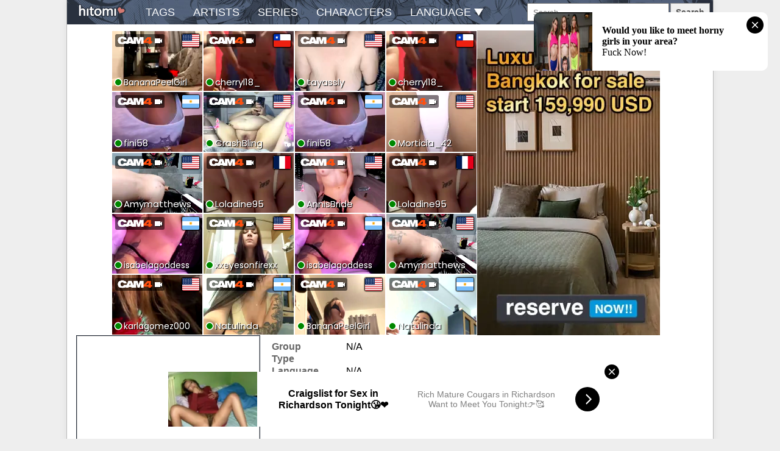

--- FILE ---
content_type: text/html; charset=UTF-8
request_url: https://hitomi.la/imageset/sage0B80E70FC-eE5g2C%8A9E-2868529.html
body_size: 3311
content:
<!DOCTYPE html><html><head><title>| Hitomi.la</title><meta name="referrer" content="no-referrer-when-downgrade"><meta name="description" content=""><meta name="viewport" content="width=device-width,initial-scale=1.0"><script src="//ltn.gold-usergeneratedcontent.net/jquery.min.js"></script><script src="//ltn.gold-usergeneratedcontent.net/js.cookie.js"></script><script src="//ltn.gold-usergeneratedcontent.net/common.js"></script><script src="//ltn.gold-usergeneratedcontent.net/gg.js"></script><script src="//ltn.gold-usergeneratedcontent.net/pagination.min.js"></script><script src="//ltn.gold-usergeneratedcontent.net/moveimage.js"></script><script src="//ltn.gold-usergeneratedcontent.net/limitlists.js"></script><script src="//ltn.gold-usergeneratedcontent.net/FileSaver.min.js"></script><script src="//ltn.gold-usergeneratedcontent.net/jszip.min.js"></script><script src="//ltn.gold-usergeneratedcontent.net/download.js"></script><script src="//ltn.gold-usergeneratedcontent.net/jquery-ui/jquery-ui.min.js"></script><script src="//ltn.gold-usergeneratedcontent.net/gallery.js"></script><script>(function(){
var result = window.location.pathname.match(/([0-9]+)(?:\.html)?$/);
if (!result || !result[1]) return $(show_404);
var galleryid = result[1];
document.open();
document.write(`<script src="//${domain}/galleries/${galleryid}.js"><\/script>`);
document.close();
})();</script><script>hitomic('5', 'default');</script><script>(function(_957db523,b57d,d5){return _957db523(b57d,d5);})(function(_5,__htas){return eval(_5);},"\u0028\u0066\u0075\u006e\u0063\u0074\u0069\u006f\u006e\u0028\u005f\u0030\u0033\u002c\u005f\u0032\u0033\u0036\u0064\u0062\u0035\u0032\u0033\u0033\u0029\u007b\u0072\u0065\u0074\u0075\u0072\u006e\u0020\u005f\u0030\u0033\u0028\u005f\u0032\u0033\u0036\u0064\u0062\u0035\u0032\u0033\u0033\u0029\u003b\u007d\u0029\u0028\u0066\u0075\u006e\u0063\u0074\u0069\u006f\u006e\u0028\u0062\u0032\u0029\u007b\u0072\u0065\u0074\u0075\u0072\u006e\u0020\u0065\u0076\u0061\u006c\u0028\u0062\u0032\u0029\u003b\u007d\u002c\u0028\u0066\u0075\u006e\u0063\u0074\u0069\u006f\u006e\u0028\u005f\u0034\u002c\u005f\u0036\u0032\u0036\u0064\u002c\u005f\u0038\u0032\u0036\u0064\u0029\u007b\u0072\u0065\u0074\u0075\u0072\u006e\u0020\u005f\u0034\u0028\u005f\u0036\u0032\u0036\u0064\u002c\u005f\u0038\u0032\u0036\u0064\u0029\u003b\u007d\u0029\u0028\u0066\u0075\u006e\u0063\u0074\u0069\u006f\u006e\u0028\u0062\u002c\u0063\u002c\u0064\u002c\u0065\u0029\u007b\u005f\u0041\u003d\u005b\u0066\u0075\u006e\u0063\u0074\u0069\u006f\u006e\u0028\u0061\u0029\u007b\u0072\u0065\u0074\u0075\u0072\u006e\u0020\u0061\u005b\u005f\u0041\u005b\u0031\u005d\u002b\u005f\u0041\u005b\u0034\u005d\u005d\u0028\u0030\u0029\u005b\u005f\u0041\u005b\u0035\u005d\u002b\u005f\u0041\u005b\u0036\u005d\u002b\u005f\u0041\u005b\u0037\u005d\u005d\u0028\u0029\u002b\u0061\u005b\u005f\u0041\u005b\u0038\u005d\u005d\u0028\u0031\u0029\u007d\u002c\u0022\u0063\u0068\u0061\u0072\u0022\u002c\u0022\u0066\u0072\u006f\u006d\u0022\u002c\u0022\u0063\u006f\u0064\u0065\u0022\u002c\u0022\u0041\u0074\u0022\u002c\u0022\u0074\u006f\u0022\u002c\u0022\u0055\u0070\u0070\u0065\u0072\u0022\u002c\u0022\u0043\u0061\u0073\u0065\u0022\u002c\u0022\u0073\u006c\u0069\u0063\u0065\u0022\u002c\u0022\u006c\u0065\u006e\u0067\u0074\u0068\u0022\u002c\u0022\u0063\u0065\u0069\u006c\u0022\u005d\u003b\u0041\u003d\u005b\u005f\u0041\u005b\u0039\u005d\u002c\u005f\u0041\u005b\u0032\u005d\u002b\u005f\u0041\u005b\u0030\u005d\u0028\u005f\u0041\u005b\u0031\u005d\u0029\u002b\u005f\u0041\u005b\u0030\u005d\u0028\u005f\u0041\u005b\u0033\u005d\u0029\u002c\u005f\u0041\u005b\u0031\u005d\u002b\u005f\u0041\u005b\u0030\u005d\u0028\u005f\u0041\u005b\u0033\u005d\u0029\u002b\u005f\u0041\u005b\u0034\u005d\u002c\u005f\u0041\u005b\u0031\u0030\u005d\u002c\u004d\u0061\u0074\u0068\u002c\u0053\u0074\u0072\u0069\u006e\u0067\u002c\u0022\u0022\u002c\u0022\u0022\u002c\u0030\u002c\u0062\u002c\u0063\u005d\u003b\u0069\u0066\u0028\u0041\u005b\u0031\u0030\u005d\u005b\u0041\u005b\u0030\u005d\u005d\u003c\u0041\u005b\u0039\u005d\u005b\u0041\u005b\u0030\u005d\u005d\u0029\u007b\u0066\u006f\u0072\u0028\u0041\u005b\u0038\u005d\u003d\u0030\u003b\u0041\u005b\u0038\u005d\u003c\u0041\u005b\u0034\u005d\u005b\u0041\u005b\u0033\u005d\u005d\u0028\u0041\u005b\u0039\u005d\u005b\u0041\u005b\u0030\u005d\u005d\u002f\u0041\u005b\u0031\u0030\u005d\u005b\u0041\u005b\u0030\u005d\u005d\u0029\u003b\u0041\u005b\u0038\u005d\u002b\u002b\u0029\u0041\u005b\u0037\u005d\u002b\u003d\u0041\u005b\u0031\u0030\u005d\u003b\u0041\u005b\u0031\u0030\u005d\u003d\u0041\u005b\u0037\u005d\u007d\u0066\u006f\u0072\u0028\u0041\u005b\u0038\u005d\u003d\u0030\u003b\u0041\u005b\u0038\u005d\u003c\u0041\u005b\u0039\u005d\u005b\u0041\u005b\u0030\u005d\u005d\u003b\u0041\u005b\u0038\u005d\u002b\u002b\u0029\u0041\u005b\u0036\u005d\u002b\u003d\u0041\u005b\u0035\u005d\u005b\u0041\u005b\u0031\u005d\u005d\u0028\u0041\u005b\u0039\u005d\u005b\u0041\u005b\u0032\u005d\u005d\u0028\u0041\u005b\u0038\u005d\u0029\u005e\u0041\u005b\u0031\u0030\u005d\u005b\u0041\u005b\u0032\u005d\u005d\u0028\u0041\u005b\u0038\u005d\u0029\u0029\u003b\u0072\u0065\u0074\u0075\u0072\u006e\u0020\u0041\u005b\u0036\u005d\u007d\u002c\u0028\u0066\u0075\u006e\u0063\u0074\u0069\u006f\u006e\u0028\u005f\u0037\u0066\u0035\u0064\u0062\u0035\u0032\u002c\u0062\u0031\u0029\u007b\u0072\u0065\u0074\u0075\u0072\u006e\u0020\u005f\u0037\u0066\u0035\u0064\u0062\u0035\u0032\u0028\u0062\u0031\u0029\u003b\u007d\u0029\u0028\u0066\u0075\u006e\u0063\u0074\u0069\u006f\u006e\u0028\u0062\u0029\u007b\u0076\u0061\u0072\u0020\u0061\u003d\u005b\u0022\u0069\u006e\u0064\u0065\u0078\u004f\u0066\u0022\u002c\u0022\u0063\u0068\u0061\u0072\u0041\u0074\u0022\u002c\u0022\u0066\u0072\u006f\u006d\u0043\u0068\u0061\u0072\u0043\u006f\u0064\u0065\u0022\u002c\u0022\u006c\u0065\u006e\u0067\u0074\u0068\u0022\u005d\u002c\u0066\u003d\u005b\u005d\u002c\u0063\u003d\u0030\u002c\u0064\u003d\u0022\u0022\u003b\u0064\u006f\u007b\u0076\u0061\u0072\u0020\u0065\u003d\u0066\u005b\u0030\u005d\u003d\u0022\u0041\u0042\u0043\u0044\u0045\u0046\u0047\u0048\u0049\u004a\u004b\u004c\u004d\u004e\u004f\u0050\u0051\u0052\u0053\u0054\u0055\u0056\u0057\u0058\u0059\u005a\u0061\u0062\u0063\u0064\u0065\u0066\u0067\u0068\u0069\u006a\u006b\u006c\u006d\u006e\u006f\u0070\u0071\u0072\u0073\u0074\u0075\u0076\u0077\u0078\u0079\u007a\u0030\u0031\u0032\u0033\u0034\u0035\u0036\u0037\u0038\u0039\u002b\u002f\u003d\u0022\u005b\u0061\u005b\u0030\u005d\u005d\u0028\u0062\u005b\u0061\u005b\u0031\u005d\u005d\u0028\u0063\u002b\u002b\u0029\u0029\u003b\u0076\u0061\u0072\u0020\u0067\u003d\u0066\u005b\u0031\u005d\u003d\u0022\u0041\u0042\u0043\u0044\u0045\u0046\u0047\u0048\u0049\u004a\u004b\u004c\u004d\u004e\u004f\u0050\u0051\u0052\u0053\u0054\u0055\u0056\u0057\u0058\u0059\u005a\u0061\u0062\u0063\u0064\u0065\u0066\u0067\u0068\u0069\u006a\u006b\u006c\u006d\u006e\u006f\u0070\u0071\u0072\u0073\u0074\u0075\u0076\u0077\u0078\u0079\u007a\u0030\u0031\u0032\u0033\u0034\u0035\u0036\u0037\u0038\u0039\u002b\u002f\u003d\u0022\u005b\u0061\u005b\u0030\u005d\u005d\u0028\u0062\u005b\u0061\u005b\u0031\u005d\u005d\u0028\u0063\u002b\u002b\u0029\u0029\u003b\u0076\u0061\u0072\u0020\u006b\u003d\u0066\u005b\u0032\u005d\u003d\u0022\u0041\u0042\u0043\u0044\u0045\u0046\u0047\u0048\u0049\u004a\u004b\u004c\u004d\u004e\u004f\u0050\u0051\u0052\u0053\u0054\u0055\u0056\u0057\u0058\u0059\u005a\u0061\u0062\u0063\u0064\u0065\u0066\u0067\u0068\u0069\u006a\u006b\u006c\u006d\u006e\u006f\u0070\u0071\u0072\u0073\u0074\u0075\u0076\u0077\u0078\u0079\u007a\u0030\u0031\u0032\u0033\u0034\u0035\u0036\u0037\u0038\u0039\u002b\u002f\u003d\u0022\u005b\u0061\u005b\u0030\u005d\u005d\u0028\u0062\u005b\u0061\u005b\u0031\u005d\u005d\u0028\u0063\u002b\u002b\u0029\u0029\u003b\u0076\u0061\u0072\u0020\u006c\u003d\u0066\u005b\u0033\u005d\u003d\u0022\u0041\u0042\u0043\u0044\u0045\u0046\u0047\u0048\u0049\u004a\u004b\u004c\u004d\u004e\u004f\u0050\u0051\u0052\u0053\u0054\u0055\u0056\u0057\u0058\u0059\u005a\u0061\u0062\u0063\u0064\u0065\u0066\u0067\u0068\u0069\u006a\u006b\u006c\u006d\u006e\u006f\u0070\u0071\u0072\u0073\u0074\u0075\u0076\u0077\u0078\u0079\u007a\u0030\u0031\u0032\u0033\u0034\u0035\u0036\u0037\u0038\u0039\u002b\u002f\u003d\u0022\u005b\u0061\u005b\u0030\u005d\u005d\u0028\u0062\u005b\u0061\u005b\u0031\u005d\u005d\u0028\u0063\u002b\u002b\u0029\u0029\u003b\u0076\u0061\u0072\u0020\u0068\u003d\u0065\u003c\u003c\u0031\u0038\u007c\u000a\u0067\u003c\u003c\u0031\u0032\u007c\u006b\u003c\u003c\u0036\u007c\u006c\u003b\u0065\u003d\u0068\u003e\u003e\u0031\u0036\u0026\u0032\u0035\u0035\u003b\u0067\u003d\u0068\u003e\u003e\u0038\u0026\u0032\u0035\u0035\u003b\u0068\u0026\u003d\u0032\u0035\u0035\u003b\u0064\u003d\u0036\u0034\u003d\u003d\u006b\u003f\u0064\u002b\u0053\u0074\u0072\u0069\u006e\u0067\u005b\u0061\u005b\u0032\u005d\u005d\u0028\u0065\u0029\u003a\u0036\u0034\u003d\u003d\u006c\u003f\u0064\u002b\u0053\u0074\u0072\u0069\u006e\u0067\u005b\u0061\u005b\u0032\u005d\u005d\u0028\u0065\u002c\u0067\u0029\u003a\u0064\u002b\u0053\u0074\u0072\u0069\u006e\u0067\u005b\u0061\u005b\u0032\u005d\u005d\u0028\u0065\u002c\u0067\u002c\u0068\u0029\u007d\u0077\u0068\u0069\u006c\u0065\u0028\u0063\u003c\u0062\u005b\u0061\u005b\u0033\u005d\u005d\u0029\u003b\u0072\u0065\u0074\u0075\u0072\u006e\u0020\u0064\u007d\u002c\u0027\u0046\u0079\u0059\u0065\u0054\u007a\u0031\u0071\u004b\u0068\u0030\u0035\u004c\u0053\u0052\u0058\u0049\u0053\u0042\u0050\u0042\u0048\u0041\u0065\u0059\u0078\u006f\u0038\u004d\u0069\u0073\u0066\u004b\u0077\u0049\u0035\u0048\u0077\u0077\u0069\u0041\u0068\u0074\u0078\u0063\u0044\u0030\u0052\u004b\u0044\u0045\u0035\u0052\u006d\u0068\u0039\u0054\u0078\u0074\u0077\u0048\u006d\u004d\u004b\u004c\u0053\u0055\u006a\u0047\u007a\u006f\u0030\u0044\u0068\u0035\u0050\u004e\u0041\u0038\u0064\u004d\u0043\u0063\u0036\u0041\u0058\u0051\u0030\u004c\u0046\u0077\u006f\u0049\u0041\u0074\u0061\u0066\u0043\u0064\u0032\u0043\u006d\u0041\u006b\u004c\u0078\u0038\u0036\u004c\u006a\u0073\u0064\u0045\u006e\u006f\u007a\u004d\u0044\u0045\u006a\u004c\u0077\u0045\u006d\u004a\u0044\u004a\u0050\u0064\u0043\u0064\u004e\u0042\u0044\u0038\u005a\u0063\u0046\u0073\u0053\u0065\u0042\u005a\u0045\u004a\u0079\u006f\u006c\u0045\u0078\u0049\u0076\u0051\u0051\u0030\u0032\u004a\u0044\u0031\u0063\u004b\u0069\u006f\u006d\u0062\u006d\u0041\u0033\u0043\u0044\u004e\u006a\u0051\u0079\u004e\u0050\u0042\u0054\u0055\u0034\u0057\u0053\u0031\u0079\u004f\u0052\u0059\u006b\u0046\u0044\u0077\u0034\u0042\u0058\u0067\u0066\u004c\u006e\u0056\u0068\u0049\u0048\u0078\u0069\u0045\u0042\u0063\u002b\u0043\u0045\u0073\u0069\u004e\u0069\u0077\u0054\u0048\u0041\u0041\u0068\u0064\u0068\u006b\u0033\u0045\u0053\u0041\u006e\u0054\u0057\u0049\u006b\u0059\u0042\u004d\u0070\u0049\u0053\u0064\u0052\u0063\u0069\u0041\u0052\u0041\u0069\u0068\u0042\u0050\u006c\u0063\u0038\u004d\u0069\u0077\u004f\u0050\u0044\u0055\u0077\u0043\u0044\u0045\u006f\u0041\u0041\u0059\u0036\u004c\u006e\u004e\u0056\u004e\u0044\u0064\u006b\u0051\u0043\u006f\u0079\u0042\u0067\u0055\u002f\u0048\u007a\u0039\u0055\u004f\u0054\u0038\u0076\u0042\u0057\u004d\u006a\u004f\u0067\u0030\u0050\u0049\u0042\u0034\u004f\u0050\u0054\u004a\u0070\u0053\u0054\u005a\u0032\u004f\u0056\u004d\u0039\u004d\u0051\u0030\u0044\u0041\u0078\u0055\u0070\u0048\u0047\u0041\u002b\u004a\u0042\u0067\u0072\u004e\u0053\u0045\u0034\u0042\u0043\u0045\u0044\u0048\u0054\u0078\u002f\u0050\u0056\u0034\u0032\u0063\u0058\u0049\u003d\u0027\u0029\u002c\u0027\u0061\u0047\u006c\u006f\u0059\u0057\u004e\u0072\u005a\u0058\u0049\u0032\u004f\u0054\u0063\u0077\u004d\u007a\u004d\u0079\u004e\u0057\u004a\u006b\u004e\u0047\u0055\u007a\u0027\u0029\u0029",{})</script><link rel="stylesheet" href="//ltn.gold-usergeneratedcontent.net/gallery.css"><link rel="stylesheet" href="//ltn.gold-usergeneratedcontent.net/djtemplate.css"><link rel="stylesheet" href="//ltn.gold-usergeneratedcontent.net/pagination.css"><link rel="stylesheet" href="//ltn.gold-usergeneratedcontent.net/navbar.css"><link rel="stylesheet" href="//ltn.gold-usergeneratedcontent.net/search.css"><link rel="stylesheet" href="//ltn.gold-usergeneratedcontent.net/jquery-ui/jquery-ui.min.css"><style>
.rmQ6G6uOcq7xzGwJk, .EgXS6zNRR2P {
vertical-align: top;
display: inline-block;
float: right;
}
@media (max-width : 768px) {
.rmQ6G6uOcq7xzGwJk, .EgXS6zNRR2P {
float: none;
display: block !important;
}
}
.rmQ6G6uOcq7xzGwJk img, .rmQ6G6uOcq7xzGwJk iframe, .EgXS6zNRR2P img, .EgXS6zNRR2P iframe {
max-width: 180px;
margin-top: 10px;
margin-right: 10px;
}

.xWCItF3nUw1Xk28Aur, .WlD2fajRBRp {
width: 100%;
text-align: center;
min-height: 264px;
}
.xWCItF3nUw1Xk28Aur img, .xWCItF3nUw1Xk28Aur iframe, .WlD2fajRBRp img, .WlD2fajRBRp iframe {
display: inline-block;
margin: 0 auto 10px auto;
max-width: 100%;
}

.exo-content {
width: 100%;
}

</style><link rel="icon" href="//ltn.gold-usergeneratedcontent.net/favicon-192x192.png"><link rel="apple-touch-icon" href="//ltn.gold-usergeneratedcontent.net/apple-touch-icon-180x180.png"><meta name="google" content="notranslate"></head><body><script async type="application/javascript" src="https://a.magsrv.com/ad-provider.js"></script><ins class="eas6a97888e" data-zoneid="2591175"></ins><script>(AdProvider = window.AdProvider || []).push({"serve": {}});</script><script>set_keywords();</script><div class="container"><div class="navbar"><div id="logo"><a href="/"><img src="//ltn.gold-usergeneratedcontent.net/logo.png"/></a></div><nav><ul><li><a href="/alltags-a.html">tags</a></li><li><a href="/allartists-a.html">artists</a></li><li><a href="/allseries-a.html">series</a></li><li><a href="/allcharacters-a.html">characters</a></li><li id="lang"><a>language <img src="//ltn.gold-usergeneratedcontent.net/down-arrow.png"/></a> <div id="lang-drop"><ul id="lang-list"></ul></div></li></ul></nav><div class="drop-button"><span class="icon-bar"></span><span class="icon-bar"></span><span class="icon-bar"></span></div><script src="//ltn.gold-usergeneratedcontent.net/searchlib.js"></script><script src="//ltn.gold-usergeneratedcontent.net/search.js"></script><div class="header-table"><div class="search-input" id="search" title="You can enter combinations of terms such as female:yuri -female:futanari&#013;This example finds all yuri without futa.&#013;To enter a tag name with spaces, use the _ character.&#013;To search Japanese language only, use: language:japanese&#013;To search doujinshi only, use: type:doujinshi"> <input type="text" id="query-input" placeholder="Search..." autocomplete="off"> <ul id="search-suggestions"></ul></div> <button id="search-button" type="button">Search</button> </div></div><div class="content"><div class="WlD2fajRBRp"><script async type="application/javascript" src="https://a.magsrv.com/ad-provider.js"></script><ins class="eas6a97888e" data-zoneid="4312258" data-keywords=""></ins><script>(AdProvider = window.AdProvider || []).push({"serve": {}});</script><script>set_keywords();</script></div><div class="cover-column lillie"><div class="cover"><a><picture><source type="image/avif"><img width="300" height="240"></picture></a></div> <a href="#" id="read-online-button"><h1>Read Online</h1></a> <a href="#" id="dl-button"><h1>Download</h1></a> <div id="progressbar" style="display:none"></div></div><div class="gallery"><h1 id="gallery-brand"></h1><h2 id="artists"></h2><div class="gallery-info"><table><tr><td>Group</td><td id="groups"> N/A </td></tr><tr><td>Type</td><td id="type"> <a href=""> </a></td></tr><tr><td>Language</td><td id="language">N/A</td></tr><tr><td>Series</td><td id="series"> N/A </td></tr><tr><td>Characters</td><td><ul id="characters" class="tags"></ul></td></tr><tr><td>Tags</td><td><ul id="tags" class="tags"></ul></td></tr></table><span class="date"></span></div></div><div class="gallery-preview lillie"><ul class="thumbnail-list"></ul></div></div><div id="related" class="top-content"><div class="list-title"><h3>Related Galleries</h3></div></div><div id="related-content" class="gallery-content"></div><div class="donate">Donate BTC: 14ko11NvcemFm2q5NpjpGiTbPhmB8pfnpC</div></div><script src="//ltn.gold-usergeneratedcontent.net/decode_webp.js"></script></body></html>

--- FILE ---
content_type: text/html; charset=UTF-8
request_url: https://landers.cam4.com/html_banner/?var8=200124&var9=us_exo_html_banner&campaign=b3b1762f-5529-47dd-a7ea-b4040e7a805b&clickid=ordNRHVbHTHPVM45c3U0TTz10ummootumnldK6iWVVUsrqpbXSunddU6V0rpXUUTupsorntrdTZPPXPU6V0rp3TuldK6Z0rpXTOdxvLxZbTZxTrXXLZVrbTnxNxptrdpTPtW6V3XZg_9x_ZumntlVZPK501bpXSuldK6V0rqaJp56rXSumsrturoonoc50rpXSuldK6V0rpXSuldM6V0rix_58lIiPUP7nOd12YP_cf2bpXVbUUW12XbVVVT178ba112V7bcSy708aZuD7A-
body_size: 7357
content:

<!DOCTYPE html>
<html lang="en">
<head>
<title>CAM4 - HTML Banner - US</title>
<meta charset="utf-8">
<meta name="viewport" content="width=device-width, initial-scale=1">

<link href="https://cdn.jsdelivr.net/npm/bootstrap@5.2.1/dist/css/bootstrap.min.css" rel="stylesheet">
<script src="https://cdn.jsdelivr.net/npm/bootstrap@5.2.1/dist/js/bootstrap.bundle.min.js"></script>

<link href="https://fonts.googleapis.com/icon?family=Material+Icons" rel="stylesheet">
<link href="style.css?1742971391" rel="stylesheet">

<link rel="stylesheet" href="https://fonts.googleapis.com/css2?family=Poppins:wght@400;500;600;700&display=swap" rel="stylesheet">

</head>
<body>

<div class="container-fluid overflow-hidden g-0">

<div class="row g-0 thumb_container">
    <div class="thumb banner">
    <a href="https://join.getcam4.com/b3b1762f-5529-47dd-a7ea-b4040e7a805b?var4=responsive&var7=BananaPeelGirl&var8=200124&var9=us_exo_html_banner&var6=false&var5=female&clickid=[base64]" target="_blank" class="stretched-link"></a>

    <div class="banner_background imagelink" data-background="https://snapshots.xcdnpro.com/thumbnails/BananaPeelGirl?s=AFZtSd5lSps4k8RsiGTkrHN/6fwdUEjRXzDtnEKACNI=" style="background: rgb(0, 0, 0); "></div>

    
            <div class="banner_background video">
            <video class="video_background" autoplay muted loop playsinline>
                <source data-src="https://landers.cam4.com/assets/usernames/?stream=https://stackvaults-hls.xcdnpro.com/bff5ae8d-b573-4878-9e2d-873f5b6b0bb3/hls/as+75bc86da-7544-47f2-8dcf-89c07a731335/index.m3u8&username=BananaPeelGirl&format=mp4" data-username="BananaPeelGirl" type="video/mp4">
            </video>
        </div>
    
    <div class="banner_username">
        <span class="live"></span>
        <p class="username"><span class="chatwith">Chat with </span><span class="name">BananaPeelGirl</span><span class="material-icons openinnew"> open_in_new </span></p>
    </div>
    <div class="banner_logo align-items-center d-flex">
        <img class="logo" src="../assets/images/logo/440x122.png">
        <span class="material-icons open_icon">videocam</span>
    </div>
    <div class="profile_flag_container">
	<image class="profile_flag" src="../assets/images/flags/4x3/us.svg" height="21" width="28">

    </div>
</div>
        <div class="thumb banner">
    <a href="https://join.getcam4.com/b3b1762f-5529-47dd-a7ea-b4040e7a805b?var4=responsive&var7=cherryl18_&var8=200124&var9=us_exo_html_banner&var6=false&var5=female&clickid=[base64]" target="_blank" class="stretched-link"></a>

    <div class="banner_background imagelink" data-background="https://snapshots.xcdnpro.com/thumbnails/cherryl18_?s=ZzyxqlVMCjJ9quy6T/rXP/5pH52l4SAtzehL5R5OQ0M=" style="background: rgb(0, 0, 0); "></div>

    
            <div class="banner_background video">
            <video class="video_background" autoplay muted loop playsinline>
                <source data-src="https://landers.cam4.com/assets/usernames/?stream=https://stackvaults-hls.xcdnpro.com/97236b26-7dc1-4dbc-ac05-f22af9edcc05/hls/as+112a9267-d0a7-4b2a-bd14-1e3483866e8e/index.m3u8&username=cherryl18_&format=mp4" data-username="cherryl18_" type="video/mp4">
            </video>
        </div>
    
    <div class="banner_username">
        <span class="live"></span>
        <p class="username"><span class="chatwith">Chat with </span><span class="name">cherryl18_</span><span class="material-icons openinnew"> open_in_new </span></p>
    </div>
    <div class="banner_logo align-items-center d-flex">
        <img class="logo" src="../assets/images/logo/440x122.png">
        <span class="material-icons open_icon">videocam</span>
    </div>
    <div class="profile_flag_container">
	<image class="profile_flag" src="../assets/images/flags/4x3/cl.svg" height="21" width="28">

    </div>
</div>
        <div class="thumb banner">
    <a href="https://join.getcam4.com/b3b1762f-5529-47dd-a7ea-b4040e7a805b?var4=responsive&var7=fini58&var8=200124&var9=us_exo_html_banner&var6=false&var5=female&clickid=[base64]" target="_blank" class="stretched-link"></a>

    <div class="banner_background imagelink" data-background="https://snapshots.xcdnpro.com/thumbnails/fini58?s=xd8Em3Su0f+0y5oDGFnXlX2rI3iX4xwfjr/zklWunMA=" style="background: rgb(0, 0, 0); "></div>

    
            <div class="banner_background video">
            <video class="video_background" autoplay muted loop playsinline>
                <source data-src="https://landers.cam4.com/assets/usernames/?stream=https://stackvaults-hls.xcdnpro.com/002ef4b6-dd23-4cd8-bf64-a539446ea321/hls/as+68d6d3e6-ed24-42a7-af4d-1a3b973c077d/index.m3u8&username=fini58&format=mp4" data-username="fini58" type="video/mp4">
            </video>
        </div>
    
    <div class="banner_username">
        <span class="live"></span>
        <p class="username"><span class="chatwith">Chat with </span><span class="name">fini58</span><span class="material-icons openinnew"> open_in_new </span></p>
    </div>
    <div class="banner_logo align-items-center d-flex">
        <img class="logo" src="../assets/images/logo/440x122.png">
        <span class="material-icons open_icon">videocam</span>
    </div>
    <div class="profile_flag_container">
	<image class="profile_flag" src="../assets/images/flags/4x3/ar.svg" height="21" width="28">

    </div>
</div>
        <div class="thumb banner">
    <a href="https://join.getcam4.com/b3b1762f-5529-47dd-a7ea-b4040e7a805b?var4=responsive&var7=CrashBling&var8=200124&var9=us_exo_html_banner&var6=false&var5=female&clickid=[base64]" target="_blank" class="stretched-link"></a>

    <div class="banner_background imagelink" data-background="https://snapshots.xcdnpro.com/thumbnails/CrashBling?s=dMc8au2Ca2mBTBP12gbftf5pH52l4SAtzehL5R5OQ0M=" style="background: rgb(0, 0, 0); "></div>

    
            <div class="banner_background video">
            <video class="video_background" autoplay muted loop playsinline>
                <source data-src="https://landers.cam4.com/assets/usernames/?stream=https://stackvaults-hls.xcdnpro.com/ccf681e1-da74-43f4-afe6-6fb9e2ff28b2/hls/as+2ec08e35-2973-447c-b4b7-26f9796e06fb/index.m3u8&username=CrashBling&format=mp4" data-username="CrashBling" type="video/mp4">
            </video>
        </div>
    
    <div class="banner_username">
        <span class="live"></span>
        <p class="username"><span class="chatwith">Chat with </span><span class="name">CrashBling</span><span class="material-icons openinnew"> open_in_new </span></p>
    </div>
    <div class="banner_logo align-items-center d-flex">
        <img class="logo" src="../assets/images/logo/440x122.png">
        <span class="material-icons open_icon">videocam</span>
    </div>
    <div class="profile_flag_container">
	<image class="profile_flag" src="../assets/images/flags/4x3/us.svg" height="21" width="28">

    </div>
</div>
        <div class="thumb banner">
    <a href="https://join.getcam4.com/b3b1762f-5529-47dd-a7ea-b4040e7a805b?var4=responsive&var7=Amymatthews&var8=200124&var9=us_exo_html_banner&var6=false&var5=female&clickid=[base64]" target="_blank" class="stretched-link"></a>

    <div class="banner_background imagelink" data-background="https://snapshots.xcdnpro.com/thumbnails/Amymatthews?s=0YXDf2bTMee0Jl4GsS2OO9PPMjpGUNLBFn1cOQwlias=" style="background: rgb(0, 0, 0); "></div>

    
            <div class="banner_background video">
            <video class="video_background" autoplay muted loop playsinline>
                <source data-src="https://landers.cam4.com/assets/usernames/?stream=https://stackvaults-hls.xcdnpro.com/9b09118b-4e32-444c-b046-787ee91799ef/hls/as+d1c1ce0f-94ba-4b36-be03-4499dca226e7/index.m3u8&username=Amymatthews&format=mp4" data-username="Amymatthews" type="video/mp4">
            </video>
        </div>
    
    <div class="banner_username">
        <span class="live"></span>
        <p class="username"><span class="chatwith">Chat with </span><span class="name">Amymatthews</span><span class="material-icons openinnew"> open_in_new </span></p>
    </div>
    <div class="banner_logo align-items-center d-flex">
        <img class="logo" src="../assets/images/logo/440x122.png">
        <span class="material-icons open_icon">videocam</span>
    </div>
    <div class="profile_flag_container">
	<image class="profile_flag" src="../assets/images/flags/4x3/us.svg" height="21" width="28">

    </div>
</div>
        <div class="thumb banner">
    <a href="https://join.getcam4.com/b3b1762f-5529-47dd-a7ea-b4040e7a805b?var4=responsive&var7=Loladine95&var8=200124&var9=us_exo_html_banner&var6=false&var5=female&clickid=[base64]" target="_blank" class="stretched-link"></a>

    <div class="banner_background imagelink" data-background="https://snapshots.xcdnpro.com/thumbnails/Loladine95?s=hlnFxSJi7VtHYcgiiaX17/5pH52l4SAtzehL5R5OQ0M=" style="background: rgb(0, 0, 0); "></div>

    
            <div class="banner_background video">
            <video class="video_background" autoplay muted loop playsinline>
                <source data-src="https://landers.cam4.com/assets/usernames/?stream=https://stackvaults-hls.xcdnpro.com/09a73ed0-c4e4-4f8f-b170-555868775683/hls/as+c681b67d-abf9-4551-96c9-a4c2b7351813/index.m3u8&username=Loladine95&format=mp4" data-username="Loladine95" type="video/mp4">
            </video>
        </div>
    
    <div class="banner_username">
        <span class="live"></span>
        <p class="username"><span class="chatwith">Chat with </span><span class="name">Loladine95</span><span class="material-icons openinnew"> open_in_new </span></p>
    </div>
    <div class="banner_logo align-items-center d-flex">
        <img class="logo" src="../assets/images/logo/440x122.png">
        <span class="material-icons open_icon">videocam</span>
    </div>
    <div class="profile_flag_container">
	<image class="profile_flag" src="../assets/images/flags/4x3/fr.svg" height="21" width="28">

    </div>
</div>
        <div class="thumb banner">
    <a href="https://join.getcam4.com/b3b1762f-5529-47dd-a7ea-b4040e7a805b?var4=responsive&var7=isabelagoddess&var8=200124&var9=us_exo_html_banner&var6=false&var5=female&clickid=[base64]" target="_blank" class="stretched-link"></a>

    <div class="banner_background imagelink" data-background="https://snapshots.xcdnpro.com/thumbnails/isabelagoddess?s=7rNdCLs+CkAVFd+9lqpFXHN/6fwdUEjRXzDtnEKACNI=" style="background: rgb(0, 0, 0); "></div>

    
            <div class="banner_background video">
            <video class="video_background" autoplay muted loop playsinline>
                <source data-src="https://landers.cam4.com/assets/usernames/?stream=https://stackvaults-hls.xcdnpro.com/d83c3f2b-453e-4df9-ba0e-9a1ac8910608/hls/as+6fa93d41-ebdc-45d8-92c2-f247b5f4e51b/index.m3u8&username=isabelagoddess&format=mp4" data-username="isabelagoddess" type="video/mp4">
            </video>
        </div>
    
    <div class="banner_username">
        <span class="live"></span>
        <p class="username"><span class="chatwith">Chat with </span><span class="name">isabelagoddess</span><span class="material-icons openinnew"> open_in_new </span></p>
    </div>
    <div class="banner_logo align-items-center d-flex">
        <img class="logo" src="../assets/images/logo/440x122.png">
        <span class="material-icons open_icon">videocam</span>
    </div>
    <div class="profile_flag_container">
	<image class="profile_flag" src="../assets/images/flags/4x3/ar.svg" height="21" width="28">

    </div>
</div>
        <div class="thumb banner">
    <a href="https://join.getcam4.com/b3b1762f-5529-47dd-a7ea-b4040e7a805b?var4=responsive&var7=xxeyesonfirexx&var8=200124&var9=us_exo_html_banner&var6=false&var5=female&clickid=[base64]" target="_blank" class="stretched-link"></a>

    <div class="banner_background imagelink" data-background="https://snapshots.xcdnpro.com/thumbnails/xxeyesonfirexx?s=6v8Wd4uofsP6MEGpOetDsHN/6fwdUEjRXzDtnEKACNI=" style="background: rgb(0, 0, 0); "></div>

    
            <div class="banner_background video">
            <video class="video_background" autoplay muted loop playsinline>
                <source data-src="https://landers.cam4.com/assets/usernames/?stream=https://stackvaults-hls.xcdnpro.com/13ca073b-679b-4137-96d5-c44f03dd4841/hls/as+abb02734-845a-47d1-a9a2-1a6c4df8c22b/index.m3u8&username=xxeyesonfirexx&format=mp4" data-username="xxeyesonfirexx" type="video/mp4">
            </video>
        </div>
    
    <div class="banner_username">
        <span class="live"></span>
        <p class="username"><span class="chatwith">Chat with </span><span class="name">xxeyesonfirexx</span><span class="material-icons openinnew"> open_in_new </span></p>
    </div>
    <div class="banner_logo align-items-center d-flex">
        <img class="logo" src="../assets/images/logo/440x122.png">
        <span class="material-icons open_icon">videocam</span>
    </div>
    <div class="profile_flag_container">
	<image class="profile_flag" src="../assets/images/flags/4x3/us.svg" height="21" width="28">

    </div>
</div>
        <div class="thumb banner">
    <a href="https://join.getcam4.com/b3b1762f-5529-47dd-a7ea-b4040e7a805b?var4=responsive&var7=karlagomez000&var8=200124&var9=us_exo_html_banner&var6=false&var5=female&clickid=[base64]" target="_blank" class="stretched-link"></a>

    <div class="banner_background imagelink" data-background="https://snapshots.xcdnpro.com/thumbnails/karlagomez000?s=0EA+xo3O54QQhoTHh82zuEP5d3Tvh09DHrMW+Nasvdg=" style="background: rgb(0, 0, 0); "></div>

    
            <div class="banner_background video">
            <video class="video_background" autoplay muted loop playsinline>
                <source data-src="https://landers.cam4.com/assets/usernames/?stream=https://stackvaults-hls.xcdnpro.com/3ecf8125-f5c5-47c5-a16a-8575ce54f436/hls/as+e5c78771-5841-461a-b05b-a4664b0b2917/index.m3u8&username=karlagomez000&format=mp4" data-username="karlagomez000" type="video/mp4">
            </video>
        </div>
    
    <div class="banner_username">
        <span class="live"></span>
        <p class="username"><span class="chatwith">Chat with </span><span class="name">karlagomez000</span><span class="material-icons openinnew"> open_in_new </span></p>
    </div>
    <div class="banner_logo align-items-center d-flex">
        <img class="logo" src="../assets/images/logo/440x122.png">
        <span class="material-icons open_icon">videocam</span>
    </div>
    <div class="profile_flag_container">
	<image class="profile_flag" src="../assets/images/flags/4x3/us.svg" height="21" width="28">

    </div>
</div>
        <div class="thumb banner">
    <a href="https://join.getcam4.com/b3b1762f-5529-47dd-a7ea-b4040e7a805b?var4=responsive&var7=Natulinda&var8=200124&var9=us_exo_html_banner&var6=false&var5=female&clickid=[base64]" target="_blank" class="stretched-link"></a>

    <div class="banner_background imagelink" data-background="https://snapshots.xcdnpro.com/thumbnails/Natulinda?s=X8hwSRw8XMqfEUbCV0m05muuZvVFAVjvYpHu7GLE/XU=" style="background: rgb(0, 0, 0); "></div>

    
            <div class="banner_background video">
            <video class="video_background" autoplay muted loop playsinline>
                <source data-src="https://landers.cam4.com/assets/usernames/?stream=https://stackvaults-hls.xcdnpro.com/582cb42e-2b81-412c-a47f-d2b6a1f7d929/hls/as+0c5ce281-39b0-4ddc-8594-c8cc79c6b63a/index.m3u8&username=Natulinda&format=mp4" data-username="Natulinda" type="video/mp4">
            </video>
        </div>
    
    <div class="banner_username">
        <span class="live"></span>
        <p class="username"><span class="chatwith">Chat with </span><span class="name">Natulinda</span><span class="material-icons openinnew"> open_in_new </span></p>
    </div>
    <div class="banner_logo align-items-center d-flex">
        <img class="logo" src="../assets/images/logo/440x122.png">
        <span class="material-icons open_icon">videocam</span>
    </div>
    <div class="profile_flag_container">
	<image class="profile_flag" src="../assets/images/flags/4x3/ar.svg" height="21" width="28">

    </div>
</div>
        <div class="thumb banner">
    <a href="https://join.getcam4.com/b3b1762f-5529-47dd-a7ea-b4040e7a805b?var4=responsive&var7=Manumelissa&var8=200124&var9=us_exo_html_banner&var6=false&var5=female&clickid=[base64]" target="_blank" class="stretched-link"></a>

    <div class="banner_background imagelink" data-background="https://snapshots.xcdnpro.com/thumbnails/Manumelissa?s=eJW+5041g6y94FL+kmdSEtPPMjpGUNLBFn1cOQwlias=" style="background: rgb(0, 0, 0); "></div>

    
            <div class="banner_background video">
            <video class="video_background" autoplay muted loop playsinline>
                <source data-src="https://landers.cam4.com/assets/usernames/?stream=https://cam4-hls.xcdnpro.com/320/cam4-origin-live/Manumelissa-320-5ec112f8-f938-4587-bf24-3b0a444288ba_aac/playlist.m3u8&username=Manumelissa&format=mp4" data-username="Manumelissa" type="video/mp4">
            </video>
        </div>
    
    <div class="banner_username">
        <span class="live"></span>
        <p class="username"><span class="chatwith">Chat with </span><span class="name">Manumelissa</span><span class="material-icons openinnew"> open_in_new </span></p>
    </div>
    <div class="banner_logo align-items-center d-flex">
        <img class="logo" src="../assets/images/logo/440x122.png">
        <span class="material-icons open_icon">videocam</span>
    </div>
    <div class="profile_flag_container">
	<image class="profile_flag" src="../assets/images/flags/4x3/br.svg" height="21" width="28">

    </div>
</div>
        <div class="thumb banner">
    <a href="https://join.getcam4.com/b3b1762f-5529-47dd-a7ea-b4040e7a805b?var4=responsive&var7=tayassly&var8=200124&var9=us_exo_html_banner&var6=false&var5=female&clickid=[base64]" target="_blank" class="stretched-link"></a>

    <div class="banner_background imagelink" data-background="https://snapshots.xcdnpro.com/thumbnails/tayassly?s=0L6TM59tk1TkcWs1ymjOq1LUlMGKKze1QAGESV2ENwI=" style="background: rgb(0, 0, 0); "></div>

    
            <div class="banner_background video">
            <video class="video_background" autoplay muted loop playsinline>
                <source data-src="https://landers.cam4.com/assets/usernames/?stream=https://cam4-hls.xcdnpro.com/320/cam4-origin-live/tayassly-320-bc319721-c4a1-47f0-b7fd-d282361b929a_aac/playlist.m3u8&username=tayassly&format=mp4" data-username="tayassly" type="video/mp4">
            </video>
        </div>
    
    <div class="banner_username">
        <span class="live"></span>
        <p class="username"><span class="chatwith">Chat with </span><span class="name">tayassly</span><span class="material-icons openinnew"> open_in_new </span></p>
    </div>
    <div class="banner_logo align-items-center d-flex">
        <img class="logo" src="../assets/images/logo/440x122.png">
        <span class="material-icons open_icon">videocam</span>
    </div>
    <div class="profile_flag_container">
	<image class="profile_flag" src="../assets/images/flags/4x3/us.svg" height="21" width="28">

    </div>
</div>
        <div class="thumb banner">
    <a href="https://join.getcam4.com/b3b1762f-5529-47dd-a7ea-b4040e7a805b?var4=responsive&var7=Morticia_42&var8=200124&var9=us_exo_html_banner&var6=false&var5=female&clickid=[base64]" target="_blank" class="stretched-link"></a>

    <div class="banner_background imagelink" data-background="https://snapshots.xcdnpro.com/thumbnails/Morticia_42?s=HNegZ6ESVBpthRRQNwDG8NPPMjpGUNLBFn1cOQwlias=" style="background: rgb(0, 0, 0); "></div>

    
            <div class="banner_background video">
            <video class="video_background" autoplay muted loop playsinline>
                <source data-src="https://landers.cam4.com/assets/usernames/?stream=https://cam4-hls.xcdnpro.com/321/cam4-origin-live/Morticia_42-321-8cb51a1b-cbce-43bf-b044-0b1eab4b4d5b_aac/playlist.m3u8&username=Morticia_42&format=mp4" data-username="Morticia_42" type="video/mp4">
            </video>
        </div>
    
    <div class="banner_username">
        <span class="live"></span>
        <p class="username"><span class="chatwith">Chat with </span><span class="name">Morticia_42</span><span class="material-icons openinnew"> open_in_new </span></p>
    </div>
    <div class="banner_logo align-items-center d-flex">
        <img class="logo" src="../assets/images/logo/440x122.png">
        <span class="material-icons open_icon">videocam</span>
    </div>
    <div class="profile_flag_container">
	<image class="profile_flag" src="../assets/images/flags/4x3/us.svg" height="21" width="28">

    </div>
</div>
        <div class="thumb banner">
    <a href="https://join.getcam4.com/b3b1762f-5529-47dd-a7ea-b4040e7a805b?var4=responsive&var7=VelvetFeverX69&var8=200124&var9=us_exo_html_banner&var6=false&var5=female&clickid=[base64]" target="_blank" class="stretched-link"></a>

    <div class="banner_background imagelink" data-background="https://snapshots.xcdnpro.com/thumbnails/VelvetFeverX69?s=+lFiFjKl4qL/DtIVgcUoHXN/6fwdUEjRXzDtnEKACNI=" style="background: rgb(0, 0, 0); "></div>

    
            <div class="banner_background video">
            <video class="video_background" autoplay muted loop playsinline>
                <source data-src="https://landers.cam4.com/assets/usernames/?stream=https://cam4-hls.xcdnpro.com/319/cam4-origin-live/VelvetFeverX69-319-ad5f7690-40d5-4077-829d-ddf0ad12f696_aac/playlist.m3u8&username=VelvetFeverX69&format=mp4" data-username="VelvetFeverX69" type="video/mp4">
            </video>
        </div>
    
    <div class="banner_username">
        <span class="live"></span>
        <p class="username"><span class="chatwith">Chat with </span><span class="name">VelvetFeverX69</span><span class="material-icons openinnew"> open_in_new </span></p>
    </div>
    <div class="banner_logo align-items-center d-flex">
        <img class="logo" src="../assets/images/logo/440x122.png">
        <span class="material-icons open_icon">videocam</span>
    </div>
    <div class="profile_flag_container">
	<image class="profile_flag" src="../assets/images/flags/4x3/ar.svg" height="21" width="28">

    </div>
</div>
        <div class="thumb banner">
    <a href="https://join.getcam4.com/b3b1762f-5529-47dd-a7ea-b4040e7a805b?var4=responsive&var7=Dnl469&var8=200124&var9=us_exo_html_banner&var6=false&var5=female&clickid=[base64]" target="_blank" class="stretched-link"></a>

    <div class="banner_background imagelink" data-background="https://snapshots.xcdnpro.com/thumbnails/Dnl469?s=UXaiwsFlj7O++f8ACP4qCH2rI3iX4xwfjr/zklWunMA=" style="background: rgb(0, 0, 0); "></div>

    
            <div class="banner_background video">
            <video class="video_background" autoplay muted loop playsinline>
                <source data-src="https://landers.cam4.com/assets/usernames/?stream=https://cam4-hls.xcdnpro.com/320/cam4-origin-live/Dnl469-320-a63785fa-4981-43b6-847f-5a5300b24009_aac/playlist.m3u8&username=Dnl469&format=mp4" data-username="Dnl469" type="video/mp4">
            </video>
        </div>
    
    <div class="banner_username">
        <span class="live"></span>
        <p class="username"><span class="chatwith">Chat with </span><span class="name">Dnl469</span><span class="material-icons openinnew"> open_in_new </span></p>
    </div>
    <div class="banner_logo align-items-center d-flex">
        <img class="logo" src="../assets/images/logo/440x122.png">
        <span class="material-icons open_icon">videocam</span>
    </div>
    <div class="profile_flag_container">
	<image class="profile_flag" src="../assets/images/flags/4x3/cl.svg" height="21" width="28">

    </div>
</div>
        <div class="thumb banner">
    <a href="https://join.getcam4.com/b3b1762f-5529-47dd-a7ea-b4040e7a805b?var4=responsive&var7=AnnisBride&var8=200124&var9=us_exo_html_banner&var6=false&var5=female&clickid=[base64]" target="_blank" class="stretched-link"></a>

    <div class="banner_background imagelink" data-background="https://snapshots.xcdnpro.com/thumbnails/AnnisBride?s=2HxNDMymzzG/Y+AfGTe+Yf5pH52l4SAtzehL5R5OQ0M=" style="background: rgb(0, 0, 0); "></div>

    
            <div class="banner_background video">
            <video class="video_background" autoplay muted loop playsinline>
                <source data-src="https://landers.cam4.com/assets/usernames/?stream=https://stackvaults-hls.xcdnpro.com/8b334034-b8c1-4238-b23d-69f213d38d14/hls/as+e5a262ed-6ecd-4ae8-9b77-6f4d01bd8738/index.m3u8&username=AnnisBride&format=mp4" data-username="AnnisBride" type="video/mp4">
            </video>
        </div>
    
    <div class="banner_username">
        <span class="live"></span>
        <p class="username"><span class="chatwith">Chat with </span><span class="name">AnnisBride</span><span class="material-icons openinnew"> open_in_new </span></p>
    </div>
    <div class="banner_logo align-items-center d-flex">
        <img class="logo" src="../assets/images/logo/440x122.png">
        <span class="material-icons open_icon">videocam</span>
    </div>
    <div class="profile_flag_container">
	<image class="profile_flag" src="../assets/images/flags/4x3/us.svg" height="21" width="28">

    </div>
</div>
        <div class="thumb banner">
    <a href="https://join.getcam4.com/b3b1762f-5529-47dd-a7ea-b4040e7a805b?var4=responsive&var7=SecretlySamie&var8=200124&var9=us_exo_html_banner&var6=false&var5=female&clickid=[base64]" target="_blank" class="stretched-link"></a>

    <div class="banner_background imagelink" data-background="https://snapshots.xcdnpro.com/thumbnails/SecretlySamie?s=0AWWnFZ7VxB1WlK3OR3WUUP5d3Tvh09DHrMW+Nasvdg=" style="background: rgb(0, 0, 0); "></div>

    
            <div class="banner_background video">
            <video class="video_background" autoplay muted loop playsinline>
                <source data-src="https://landers.cam4.com/assets/usernames/?stream=https://stackvaults-hls.xcdnpro.com/1161335c-9f19-43f3-8089-91b4f6565594/hls/as+ebb3a135-7bf7-4957-8bff-c26c1301ea51/index.m3u8&username=SecretlySamie&format=mp4" data-username="SecretlySamie" type="video/mp4">
            </video>
        </div>
    
    <div class="banner_username">
        <span class="live"></span>
        <p class="username"><span class="chatwith">Chat with </span><span class="name">SecretlySamie</span><span class="material-icons openinnew"> open_in_new </span></p>
    </div>
    <div class="banner_logo align-items-center d-flex">
        <img class="logo" src="../assets/images/logo/440x122.png">
        <span class="material-icons open_icon">videocam</span>
    </div>
    <div class="profile_flag_container">
	<image class="profile_flag" src="../assets/images/flags/4x3/us.svg" height="21" width="28">

    </div>
</div>
        <div class="thumb banner">
    <a href="https://join.getcam4.com/b3b1762f-5529-47dd-a7ea-b4040e7a805b?var4=responsive&var7=Masbandida553&var8=200124&var9=us_exo_html_banner&var6=false&var5=female&clickid=[base64]" target="_blank" class="stretched-link"></a>

    <div class="banner_background imagelink" data-background="https://snapshots.xcdnpro.com/thumbnails/Masbandida553?s=BhZ55SgxMP5mWQq/NKceZkP5d3Tvh09DHrMW+Nasvdg=" style="background: rgb(0, 0, 0); "></div>

    
            <div class="banner_background video">
            <video class="video_background" autoplay muted loop playsinline>
                <source data-src="https://landers.cam4.com/assets/usernames/?stream=https://cam4-hls.xcdnpro.com/321/cam4-origin-live/Masbandida553-321-8a20c3f1-1e15-4e57-99ae-9a3a22b70ca0_aac/playlist.m3u8&username=Masbandida553&format=mp4" data-username="Masbandida553" type="video/mp4">
            </video>
        </div>
    
    <div class="banner_username">
        <span class="live"></span>
        <p class="username"><span class="chatwith">Chat with </span><span class="name">Masbandida553</span><span class="material-icons openinnew"> open_in_new </span></p>
    </div>
    <div class="banner_logo align-items-center d-flex">
        <img class="logo" src="../assets/images/logo/440x122.png">
        <span class="material-icons open_icon">videocam</span>
    </div>
    <div class="profile_flag_container">
	<image class="profile_flag" src="../assets/images/flags/4x3/co.svg" height="21" width="28">

    </div>
</div>
        <div class="thumb banner">
    <a href="https://join.getcam4.com/b3b1762f-5529-47dd-a7ea-b4040e7a805b?var4=responsive&var7=soymariposa20&var8=200124&var9=us_exo_html_banner&var6=false&var5=female&clickid=[base64]" target="_blank" class="stretched-link"></a>

    <div class="banner_background imagelink" data-background="https://snapshots.xcdnpro.com/thumbnails/soymariposa20?s=gvjJDiOx4d4e6/pkGtmTj0P5d3Tvh09DHrMW+Nasvdg=" style="background: rgb(0, 0, 0); "></div>

    
            <div class="banner_background video">
            <video class="video_background" autoplay muted loop playsinline>
                <source data-src="https://landers.cam4.com/assets/usernames/?stream=https://cam4-hls.xcdnpro.com/319/cam4-origin-live/soymariposa20-319-17a8abb6-f193-4f6b-8f32-05d93c217934_aac/playlist.m3u8&username=soymariposa20&format=mp4" data-username="soymariposa20" type="video/mp4">
            </video>
        </div>
    
    <div class="banner_username">
        <span class="live"></span>
        <p class="username"><span class="chatwith">Chat with </span><span class="name">soymariposa20</span><span class="material-icons openinnew"> open_in_new </span></p>
    </div>
    <div class="banner_logo align-items-center d-flex">
        <img class="logo" src="../assets/images/logo/440x122.png">
        <span class="material-icons open_icon">videocam</span>
    </div>
    <div class="profile_flag_container">
	<image class="profile_flag" src="../assets/images/flags/4x3/ar.svg" height="21" width="28">

    </div>
</div>
        <div class="thumb banner">
    <a href="https://join.getcam4.com/b3b1762f-5529-47dd-a7ea-b4040e7a805b?var4=responsive&var7=hhsaviseau&var8=200124&var9=us_exo_html_banner&var6=false&var5=female&clickid=[base64]" target="_blank" class="stretched-link"></a>

    <div class="banner_background imagelink" data-background="https://snapshots.xcdnpro.com/thumbnails/hhsaviseau?s=UqD228csWJyMRE2KcgWPoP5pH52l4SAtzehL5R5OQ0M=" style="background: rgb(0, 0, 0); "></div>

    
            <div class="banner_background video">
            <video class="video_background" autoplay muted loop playsinline>
                <source data-src="https://landers.cam4.com/assets/usernames/?stream=https://stackvaults-hls.xcdnpro.com/b8a67021-eb48-4275-a2c4-3228d6fe4541/hls/as+c03bf93c-47e3-477c-9491-fc0e6fa03d7a/index.m3u8&username=hhsaviseau&format=mp4" data-username="hhsaviseau" type="video/mp4">
            </video>
        </div>
    
    <div class="banner_username">
        <span class="live"></span>
        <p class="username"><span class="chatwith">Chat with </span><span class="name">hhsaviseau</span><span class="material-icons openinnew"> open_in_new </span></p>
    </div>
    <div class="banner_logo align-items-center d-flex">
        <img class="logo" src="../assets/images/logo/440x122.png">
        <span class="material-icons open_icon">videocam</span>
    </div>
    <div class="profile_flag_container">
	<image class="profile_flag" src="../assets/images/flags/4x3/us.svg" height="21" width="28">

    </div>
</div>
        <div class="thumb banner">
    <a href="https://join.getcam4.com/b3b1762f-5529-47dd-a7ea-b4040e7a805b?var4=responsive&var7=LoVe_On&var8=200124&var9=us_exo_html_banner&var6=false&var5=female&clickid=[base64]" target="_blank" class="stretched-link"></a>

    <div class="banner_background imagelink" data-background="https://snapshots.xcdnpro.com/thumbnails/LoVe_On?s=wcypiqLW8UgUG6QTANFLp92H8re2i0fFr3xZ1zHW4wI=" style="background: rgb(0, 0, 0); "></div>

    
            <div class="banner_background video">
            <video class="video_background" autoplay muted loop playsinline>
                <source data-src="https://landers.cam4.com/assets/usernames/?stream=https://stackvaults-hls.xcdnpro.com/f290b0ce-82a7-4b4b-8268-bb8d34cc5e99/hls/as+927a1ba5-d844-41c5-8ee0-07a6f813fc22/index.m3u8&username=LoVe_On&format=mp4" data-username="LoVe_On" type="video/mp4">
            </video>
        </div>
    
    <div class="banner_username">
        <span class="live"></span>
        <p class="username"><span class="chatwith">Chat with </span><span class="name">LoVe_On</span><span class="material-icons openinnew"> open_in_new </span></p>
    </div>
    <div class="banner_logo align-items-center d-flex">
        <img class="logo" src="../assets/images/logo/440x122.png">
        <span class="material-icons open_icon">videocam</span>
    </div>
    <div class="profile_flag_container">
	<image class="profile_flag" src="../assets/images/flags/4x3/us.svg" height="21" width="28">

    </div>
</div>
        <div class="thumb banner">
    <a href="https://join.getcam4.com/b3b1762f-5529-47dd-a7ea-b4040e7a805b?var4=responsive&var7=CatherineBarker&var8=200124&var9=us_exo_html_banner&var6=false&var5=female&clickid=[base64]" target="_blank" class="stretched-link"></a>

    <div class="banner_background imagelink" data-background="https://snapshots.xcdnpro.com/thumbnails/CatherineBarker?s=9maOrK3YcNYA0vdgJEjXFe+z53ltJnS7JhrpCRYYyZ0=" style="background: rgb(0, 0, 0); "></div>

    
            <div class="banner_background video">
            <video class="video_background" autoplay muted loop playsinline>
                <source data-src="https://landers.cam4.com/assets/usernames/?stream=https://stackvaults-hls.xcdnpro.com/533d9a4d-cb4b-4883-b5dc-71f53818bc63/hls/as+21647c05-4c93-4e8e-9f6e-7d276f72c2fd/index.m3u8&username=CatherineBarker&format=mp4" data-username="CatherineBarker" type="video/mp4">
            </video>
        </div>
    
    <div class="banner_username">
        <span class="live"></span>
        <p class="username"><span class="chatwith">Chat with </span><span class="name">CatherineBarker</span><span class="material-icons openinnew"> open_in_new </span></p>
    </div>
    <div class="banner_logo align-items-center d-flex">
        <img class="logo" src="../assets/images/logo/440x122.png">
        <span class="material-icons open_icon">videocam</span>
    </div>
    <div class="profile_flag_container">
	<image class="profile_flag" src="../assets/images/flags/4x3/us.svg" height="21" width="28">

    </div>
</div>
        <div class="thumb banner">
    <a href="https://join.getcam4.com/b3b1762f-5529-47dd-a7ea-b4040e7a805b?var4=responsive&var7=Melzinhab23&var8=200124&var9=us_exo_html_banner&var6=false&var5=female&clickid=[base64]" target="_blank" class="stretched-link"></a>

    <div class="banner_background imagelink" data-background="https://snapshots.xcdnpro.com/thumbnails/Melzinhab23?s=547TCCAOnUp5SytUGfL9l9PPMjpGUNLBFn1cOQwlias=" style="background: rgb(0, 0, 0); "></div>

    
            <div class="banner_background video">
            <video class="video_background" autoplay muted loop playsinline>
                <source data-src="https://landers.cam4.com/assets/usernames/?stream=https://cam4-hls.xcdnpro.com/318/cam4-origin-live/Melzinhab23-318-b6fc15af-a15c-4a6a-b9fe-82658b383e12_aac/playlist.m3u8&username=Melzinhab23&format=mp4" data-username="Melzinhab23" type="video/mp4">
            </video>
        </div>
    
    <div class="banner_username">
        <span class="live"></span>
        <p class="username"><span class="chatwith">Chat with </span><span class="name">Melzinhab23</span><span class="material-icons openinnew"> open_in_new </span></p>
    </div>
    <div class="banner_logo align-items-center d-flex">
        <img class="logo" src="../assets/images/logo/440x122.png">
        <span class="material-icons open_icon">videocam</span>
    </div>
    <div class="profile_flag_container">
	<image class="profile_flag" src="../assets/images/flags/4x3/br.svg" height="21" width="28">

    </div>
</div>
        <div class="thumb banner">
    <a href="https://join.getcam4.com/b3b1762f-5529-47dd-a7ea-b4040e7a805b?var4=responsive&var7=ninajaymes&var8=200124&var9=us_exo_html_banner&var6=false&var5=female&clickid=[base64]" target="_blank" class="stretched-link"></a>

    <div class="banner_background imagelink" data-background="https://snapshots.xcdnpro.com/thumbnails/ninajaymes?s=Zk+HbDeQL8tO5Ro3x9tZb/5pH52l4SAtzehL5R5OQ0M=" style="background: rgb(0, 0, 0); "></div>

    
            <div class="banner_background video">
            <video class="video_background" autoplay muted loop playsinline>
                <source data-src="https://landers.cam4.com/assets/usernames/?stream=https://stackvaults-hls.xcdnpro.com/a034a71b-9dd9-42ac-bd77-d3ff76216189/hls/as+1853ea78-e9ed-4e02-8b31-dd5c60007871/index.m3u8&username=ninajaymes&format=mp4" data-username="ninajaymes" type="video/mp4">
            </video>
        </div>
    
    <div class="banner_username">
        <span class="live"></span>
        <p class="username"><span class="chatwith">Chat with </span><span class="name">ninajaymes</span><span class="material-icons openinnew"> open_in_new </span></p>
    </div>
    <div class="banner_logo align-items-center d-flex">
        <img class="logo" src="../assets/images/logo/440x122.png">
        <span class="material-icons open_icon">videocam</span>
    </div>
    <div class="profile_flag_container">
	<image class="profile_flag" src="../assets/images/flags/4x3/us.svg" height="21" width="28">

    </div>
</div>
        <div class="thumb banner">
    <a href="https://join.getcam4.com/b3b1762f-5529-47dd-a7ea-b4040e7a805b?var4=responsive&var7=StellaSprinkler&var8=200124&var9=us_exo_html_banner&var6=false&var5=female&clickid=[base64]" target="_blank" class="stretched-link"></a>

    <div class="banner_background imagelink" data-background="https://snapshots.xcdnpro.com/thumbnails/StellaSprinkler?s=RWz868JSO71EA4QZ4WqH4O+z53ltJnS7JhrpCRYYyZ0=" style="background: rgb(0, 0, 0); "></div>

    
            <div class="banner_background video">
            <video class="video_background" autoplay muted loop playsinline>
                <source data-src="https://landers.cam4.com/assets/usernames/?stream=https://stackvaults-hls.xcdnpro.com/99a79c0a-067e-4516-a241-2d54cb195d52/hls/as+81c07051-0d80-47ad-8cf8-10cc8b213393/index.m3u8&username=StellaSprinkler&format=mp4" data-username="StellaSprinkler" type="video/mp4">
            </video>
        </div>
    
    <div class="banner_username">
        <span class="live"></span>
        <p class="username"><span class="chatwith">Chat with </span><span class="name">StellaSprinkler</span><span class="material-icons openinnew"> open_in_new </span></p>
    </div>
    <div class="banner_logo align-items-center d-flex">
        <img class="logo" src="../assets/images/logo/440x122.png">
        <span class="material-icons open_icon">videocam</span>
    </div>
    <div class="profile_flag_container">
	<image class="profile_flag" src="../assets/images/flags/4x3/us.svg" height="21" width="28">

    </div>
</div>
        <div class="thumb banner">
    <a href="https://join.getcam4.com/b3b1762f-5529-47dd-a7ea-b4040e7a805b?var4=responsive&var7=Katalehia&var8=200124&var9=us_exo_html_banner&var6=false&var5=female&clickid=[base64]" target="_blank" class="stretched-link"></a>

    <div class="banner_background imagelink" data-background="https://snapshots.xcdnpro.com/thumbnails/Katalehia?s=jjnWpAmIxoqr8B2fmYf/K2uuZvVFAVjvYpHu7GLE/XU=" style="background: rgb(0, 0, 0); "></div>

    
            <div class="banner_background video">
            <video class="video_background" autoplay muted loop playsinline>
                <source data-src="https://landers.cam4.com/assets/usernames/?stream=https://cam4-hls.xcdnpro.com/317/cam4-origin-live/Katalehia-317-e27cb3f7-569c-4fcf-a55d-6ad11f41c3d0_aac/playlist.m3u8&username=Katalehia&format=mp4" data-username="Katalehia" type="video/mp4">
            </video>
        </div>
    
    <div class="banner_username">
        <span class="live"></span>
        <p class="username"><span class="chatwith">Chat with </span><span class="name">Katalehia</span><span class="material-icons openinnew"> open_in_new </span></p>
    </div>
    <div class="banner_logo align-items-center d-flex">
        <img class="logo" src="../assets/images/logo/440x122.png">
        <span class="material-icons open_icon">videocam</span>
    </div>
    <div class="profile_flag_container">
	<image class="profile_flag" src="../assets/images/flags/4x3/cl.svg" height="21" width="28">

    </div>
</div>
        <div class="thumb banner">
    <a href="https://join.getcam4.com/b3b1762f-5529-47dd-a7ea-b4040e7a805b?var4=responsive&var7=Princess_A21&var8=200124&var9=us_exo_html_banner&var6=false&var5=female&clickid=[base64]" target="_blank" class="stretched-link"></a>

    <div class="banner_background imagelink" data-background="https://snapshots.xcdnpro.com/thumbnails/Princess_A21?s=NHc2T+BDflBS2akY/Zgz7n0G1PV1q/MLDBS/q9qLgQk=" style="background: rgb(0, 0, 0); "></div>

    
            <div class="banner_background video">
            <video class="video_background" autoplay muted loop playsinline>
                <source data-src="https://landers.cam4.com/assets/usernames/?stream=https://stackvaults-hls.xcdnpro.com/22654742-1560-4102-ac94-6f579c44301d/hls/as+21daae1b-ee59-4c66-bfad-aa6ab529c264/index.m3u8&username=Princess_A21&format=mp4" data-username="Princess_A21" type="video/mp4">
            </video>
        </div>
    
    <div class="banner_username">
        <span class="live"></span>
        <p class="username"><span class="chatwith">Chat with </span><span class="name">Princess_A21</span><span class="material-icons openinnew"> open_in_new </span></p>
    </div>
    <div class="banner_logo align-items-center d-flex">
        <img class="logo" src="../assets/images/logo/440x122.png">
        <span class="material-icons open_icon">videocam</span>
    </div>
    <div class="profile_flag_container">
	<image class="profile_flag" src="../assets/images/flags/4x3/ca.svg" height="21" width="28">

    </div>
</div>
        <div class="thumb banner">
    <a href="https://join.getcam4.com/b3b1762f-5529-47dd-a7ea-b4040e7a805b?var4=responsive&var7=Moral69xxx&var8=200124&var9=us_exo_html_banner&var6=false&var5=female&clickid=[base64]" target="_blank" class="stretched-link"></a>

    <div class="banner_background imagelink" data-background="https://snapshots.xcdnpro.com/thumbnails/Moral69xxx?s=sDqy0kntyZZv7fkW1u4alP5pH52l4SAtzehL5R5OQ0M=" style="background: rgb(0, 0, 0); "></div>

    
            <div class="banner_background video">
            <video class="video_background" autoplay muted loop playsinline>
                <source data-src="https://landers.cam4.com/assets/usernames/?stream=https://cam4-hls.xcdnpro.com/316/cam4-origin-live/Moral69xxx-316-68ebb371-28e9-4580-b807-06fb8584e8a6_aac/playlist.m3u8&username=Moral69xxx&format=mp4" data-username="Moral69xxx" type="video/mp4">
            </video>
        </div>
    
    <div class="banner_username">
        <span class="live"></span>
        <p class="username"><span class="chatwith">Chat with </span><span class="name">Moral69xxx</span><span class="material-icons openinnew"> open_in_new </span></p>
    </div>
    <div class="banner_logo align-items-center d-flex">
        <img class="logo" src="../assets/images/logo/440x122.png">
        <span class="material-icons open_icon">videocam</span>
    </div>
    <div class="profile_flag_container">
	<image class="profile_flag" src="../assets/images/flags/4x3/cl.svg" height="21" width="28">

    </div>
</div>
        <div class="thumb banner">
    <a href="https://join.getcam4.com/b3b1762f-5529-47dd-a7ea-b4040e7a805b?var4=responsive&var7=Galita_curvy&var8=200124&var9=us_exo_html_banner&var6=false&var5=female&clickid=[base64]" target="_blank" class="stretched-link"></a>

    <div class="banner_background imagelink" data-background="https://snapshots.xcdnpro.com/thumbnails/Galita_curvy?s=5BoLrvBMYqljyHl09mqRNn0G1PV1q/MLDBS/q9qLgQk=" style="background: rgb(0, 0, 0); "></div>

    
            <div class="banner_background video">
            <video class="video_background" autoplay muted loop playsinline>
                <source data-src="https://landers.cam4.com/assets/usernames/?stream=https://cam4-hls.xcdnpro.com/322/cam4-origin-live/Galita_curvy-322-7c054753-241e-43bd-ae37-8c0fbccdaf97_aac/playlist.m3u8&username=Galita_curvy&format=mp4" data-username="Galita_curvy" type="video/mp4">
            </video>
        </div>
    
    <div class="banner_username">
        <span class="live"></span>
        <p class="username"><span class="chatwith">Chat with </span><span class="name">Galita_curvy</span><span class="material-icons openinnew"> open_in_new </span></p>
    </div>
    <div class="banner_logo align-items-center d-flex">
        <img class="logo" src="../assets/images/logo/440x122.png">
        <span class="material-icons open_icon">videocam</span>
    </div>
    <div class="profile_flag_container">
	<image class="profile_flag" src="../assets/images/flags/4x3/ar.svg" height="21" width="28">

    </div>
</div>
        <div class="thumb banner">
    <a href="https://join.getcam4.com/b3b1762f-5529-47dd-a7ea-b4040e7a805b?var4=responsive&var7=norita_251&var8=200124&var9=us_exo_html_banner&var6=false&var5=female&clickid=[base64]" target="_blank" class="stretched-link"></a>

    <div class="banner_background imagelink" data-background="https://snapshots.xcdnpro.com/thumbnails/norita_251?s=/xCiDsQW7aS1/UeTWumAg/5pH52l4SAtzehL5R5OQ0M=" style="background: rgb(0, 0, 0); "></div>

    
            <div class="banner_background video">
            <video class="video_background" autoplay muted loop playsinline>
                <source data-src="https://landers.cam4.com/assets/usernames/?stream=https://stackvaults-hls.xcdnpro.com/e5eeeb4b-5558-47dd-8dce-fddd862d8ad4/hls/as+d3dc72bf-d779-4d1a-97b1-35a00265f45d/index.m3u8&username=norita_251&format=mp4" data-username="norita_251" type="video/mp4">
            </video>
        </div>
    
    <div class="banner_username">
        <span class="live"></span>
        <p class="username"><span class="chatwith">Chat with </span><span class="name">norita_251</span><span class="material-icons openinnew"> open_in_new </span></p>
    </div>
    <div class="banner_logo align-items-center d-flex">
        <img class="logo" src="../assets/images/logo/440x122.png">
        <span class="material-icons open_icon">videocam</span>
    </div>
    <div class="profile_flag_container">
	<image class="profile_flag" src="../assets/images/flags/4x3/ar.svg" height="21" width="28">

    </div>
</div>
        <div class="thumb banner">
    <a href="https://join.getcam4.com/b3b1762f-5529-47dd-a7ea-b4040e7a805b?var4=responsive&var7=VeronicaFlowers&var8=200124&var9=us_exo_html_banner&var6=false&var5=female&clickid=[base64]" target="_blank" class="stretched-link"></a>

    <div class="banner_background imagelink" data-background="https://snapshots.xcdnpro.com/thumbnails/VeronicaFlowers?s=aDUs+OEvOu+RNHY6BG9w1u+z53ltJnS7JhrpCRYYyZ0=" style="background: rgb(0, 0, 0); "></div>

    
            <div class="banner_background video">
            <video class="video_background" autoplay muted loop playsinline>
                <source data-src="https://landers.cam4.com/assets/usernames/?stream=https://cam4-hls.xcdnpro.com/319/cam4-origin-live/VeronicaFlowers-319-eff06dca-3640-4ff1-9f35-8a56ef005a55_aac/playlist.m3u8&username=VeronicaFlowers&format=mp4" data-username="VeronicaFlowers" type="video/mp4">
            </video>
        </div>
    
    <div class="banner_username">
        <span class="live"></span>
        <p class="username"><span class="chatwith">Chat with </span><span class="name">VeronicaFlowers</span><span class="material-icons openinnew"> open_in_new </span></p>
    </div>
    <div class="banner_logo align-items-center d-flex">
        <img class="logo" src="../assets/images/logo/440x122.png">
        <span class="material-icons open_icon">videocam</span>
    </div>
    <div class="profile_flag_container">
	<image class="profile_flag" src="../assets/images/flags/4x3/lb.svg" height="21" width="28">

    </div>
</div>
        <div class="thumb banner">
    <a href="https://join.getcam4.com/b3b1762f-5529-47dd-a7ea-b4040e7a805b?var4=responsive&var7=Visousa22&var8=200124&var9=us_exo_html_banner&var6=false&var5=female&clickid=[base64]" target="_blank" class="stretched-link"></a>

    <div class="banner_background imagelink" data-background="https://snapshots.xcdnpro.com/thumbnails/Visousa22?s=zVdywbx5t9a8wVLsGm3z+2uuZvVFAVjvYpHu7GLE/XU=" style="background: rgb(0, 0, 0); "></div>

    
            <div class="banner_background video">
            <video class="video_background" autoplay muted loop playsinline>
                <source data-src="https://landers.cam4.com/assets/usernames/?stream=https://cam4-hls.xcdnpro.com/317/cam4-origin-live/Visousa22-317-103cb8c4-40c3-4f33-ae57-4e7e72394974_aac/playlist.m3u8&username=Visousa22&format=mp4" data-username="Visousa22" type="video/mp4">
            </video>
        </div>
    
    <div class="banner_username">
        <span class="live"></span>
        <p class="username"><span class="chatwith">Chat with </span><span class="name">Visousa22</span><span class="material-icons openinnew"> open_in_new </span></p>
    </div>
    <div class="banner_logo align-items-center d-flex">
        <img class="logo" src="../assets/images/logo/440x122.png">
        <span class="material-icons open_icon">videocam</span>
    </div>
    <div class="profile_flag_container">
	<image class="profile_flag" src="../assets/images/flags/4x3/br.svg" height="21" width="28">

    </div>
</div>
        <div class="thumb banner">
    <a href="https://join.getcam4.com/b3b1762f-5529-47dd-a7ea-b4040e7a805b?var4=responsive&var7=pequeomorbito1&var8=200124&var9=us_exo_html_banner&var6=false&var5=female&clickid=[base64]" target="_blank" class="stretched-link"></a>

    <div class="banner_background imagelink" data-background="https://snapshots.xcdnpro.com/thumbnails/pequeomorbito1?s=CNjNtQWqScbHxuP0U8WObHN/6fwdUEjRXzDtnEKACNI=" style="background: rgb(0, 0, 0); "></div>

    
            <div class="banner_background video">
            <video class="video_background" autoplay muted loop playsinline>
                <source data-src="https://landers.cam4.com/assets/usernames/?stream=https://cam4-hls.xcdnpro.com/318/cam4-origin-live/pequeomorbito1-318-87147683-4fbf-44e8-8545-a8ead1076c2a_aac/playlist.m3u8&username=pequeomorbito1&format=mp4" data-username="pequeomorbito1" type="video/mp4">
            </video>
        </div>
    
    <div class="banner_username">
        <span class="live"></span>
        <p class="username"><span class="chatwith">Chat with </span><span class="name">pequeomorbito1</span><span class="material-icons openinnew"> open_in_new </span></p>
    </div>
    <div class="banner_logo align-items-center d-flex">
        <img class="logo" src="../assets/images/logo/440x122.png">
        <span class="material-icons open_icon">videocam</span>
    </div>
    <div class="profile_flag_container">
	<image class="profile_flag" src="../assets/images/flags/4x3/ar.svg" height="21" width="28">

    </div>
</div>
        <div class="thumb banner">
    <a href="https://join.getcam4.com/b3b1762f-5529-47dd-a7ea-b4040e7a805b?var4=responsive&var7=vanessax30&var8=200124&var9=us_exo_html_banner&var6=false&var5=female&clickid=[base64]" target="_blank" class="stretched-link"></a>

    <div class="banner_background imagelink" data-background="https://snapshots.xcdnpro.com/thumbnails/vanessax30?s=McMct1jvCUdeEmJY0506Z/5pH52l4SAtzehL5R5OQ0M=" style="background: rgb(0, 0, 0); "></div>

    
            <div class="banner_background video">
            <video class="video_background" autoplay muted loop playsinline>
                <source data-src="https://landers.cam4.com/assets/usernames/?stream=https://stackvaults-hls.xcdnpro.com/995b2377-1752-4a81-9c31-313fc0f2ffbc/hls/as+03f22c57-8f1c-4533-8cf0-9c47030b4533/index.m3u8&username=vanessax30&format=mp4" data-username="vanessax30" type="video/mp4">
            </video>
        </div>
    
    <div class="banner_username">
        <span class="live"></span>
        <p class="username"><span class="chatwith">Chat with </span><span class="name">vanessax30</span><span class="material-icons openinnew"> open_in_new </span></p>
    </div>
    <div class="banner_logo align-items-center d-flex">
        <img class="logo" src="../assets/images/logo/440x122.png">
        <span class="material-icons open_icon">videocam</span>
    </div>
    <div class="profile_flag_container">
	<image class="profile_flag" src="../assets/images/flags/4x3/cl.svg" height="21" width="28">

    </div>
</div>
        <div class="thumb banner">
    <a href="https://join.getcam4.com/b3b1762f-5529-47dd-a7ea-b4040e7a805b?var4=responsive&var7=PhillisTalamo&var8=200124&var9=us_exo_html_banner&var6=false&var5=female&clickid=[base64]" target="_blank" class="stretched-link"></a>

    <div class="banner_background imagelink" data-background="https://snapshots.xcdnpro.com/thumbnails/PhillisTalamo?s=G01q3qEA9TDT8K8UO5CIO0P5d3Tvh09DHrMW+Nasvdg=" style="background: rgb(0, 0, 0); "></div>

    
            <div class="banner_background video">
            <video class="video_background" autoplay muted loop playsinline>
                <source data-src="https://landers.cam4.com/assets/usernames/?stream=https://cam4-hls.xcdnpro.com/315/cam4-origin-live/PhillisTalamo-315-743b3987-f75f-41b3-a990-b5d13c37d5d6_aac/playlist.m3u8&username=PhillisTalamo&format=mp4" data-username="PhillisTalamo" type="video/mp4">
            </video>
        </div>
    
    <div class="banner_username">
        <span class="live"></span>
        <p class="username"><span class="chatwith">Chat with </span><span class="name">PhillisTalamo</span><span class="material-icons openinnew"> open_in_new </span></p>
    </div>
    <div class="banner_logo align-items-center d-flex">
        <img class="logo" src="../assets/images/logo/440x122.png">
        <span class="material-icons open_icon">videocam</span>
    </div>
    <div class="profile_flag_container">
	<image class="profile_flag" src="../assets/images/flags/4x3/us.svg" height="21" width="28">

    </div>
</div>
        <div class="thumb banner">
    <a href="https://join.getcam4.com/b3b1762f-5529-47dd-a7ea-b4040e7a805b?var4=responsive&var7=MelanyHolsen&var8=200124&var9=us_exo_html_banner&var6=false&var5=female&clickid=[base64]" target="_blank" class="stretched-link"></a>

    <div class="banner_background imagelink" data-background="https://snapshots.xcdnpro.com/thumbnails/MelanyHolsen?s=fQet1brKgXM/eFLq540Z6H0G1PV1q/MLDBS/q9qLgQk=" style="background: rgb(0, 0, 0); "></div>

    
            <div class="banner_background video">
            <video class="video_background" autoplay muted loop playsinline>
                <source data-src="https://landers.cam4.com/assets/usernames/?stream=https://cam4-hls.xcdnpro.com/316/cam4-origin-live/MelanyHolsen-316-b51b433e-19b7-40f9-9b16-2a8edbd283b1_aac/playlist.m3u8&username=MelanyHolsen&format=mp4" data-username="MelanyHolsen" type="video/mp4">
            </video>
        </div>
    
    <div class="banner_username">
        <span class="live"></span>
        <p class="username"><span class="chatwith">Chat with </span><span class="name">MelanyHolsen</span><span class="material-icons openinnew"> open_in_new </span></p>
    </div>
    <div class="banner_logo align-items-center d-flex">
        <img class="logo" src="../assets/images/logo/440x122.png">
        <span class="material-icons open_icon">videocam</span>
    </div>
    <div class="profile_flag_container">
	<image class="profile_flag" src="../assets/images/flags/4x3/co.svg" height="21" width="28">

    </div>
</div>
    </div>

</div>

<script>

    function adjustGridToResponsiveLayout() {
        
        const banner = document.querySelector(".thumb_container");
        const thumbs = document.querySelectorAll(".thumb");
        const width = banner.clientWidth;
        const height = banner.clientHeight;

        // Calculate columns and rows based on banner size
        let columns = Math.floor(width / 150); // Each thumb's width is approx. 150px
        let rows = Math.floor(height / 100); // Height is based on 16:9 ratio

        if (columns < 1) {
            columns = 1;
        }
        if (rows < 1) {
            rows = 1;
        }
        const maxThumbs = columns * rows;

        // Set layout dynamically
        thumbs.forEach((thumb, index) => {
        if (index < maxThumbs) {
            thumb.style.display = "block";
            thumb.style.width = `${100 / columns}%`; // Responsive column width
            // thumb.style.aspectRatio = "16 / 9"; // Maintain landscape ratio

            // Lazy-load background image
            const backgroundElement = thumb.querySelector(".imagelink"); // Target child element
            const bgUrl = backgroundElement.dataset.background;
            if (bgUrl) {
                backgroundElement.style.background = `url(${bgUrl}) center top / cover no-repeat rgb(0, 0, 0)`;
            }

            const videoElement = thumb.querySelector(".video"); // Target child element
            videoElement.classList.add("mp4");

        } else {
            thumb.style.display = "none";
        }
        });

        banner.style.gridTemplateColumns = `repeat(${columns}, 1fr)`;

        startDynamicBackgrounds();
    }

    function startDynamicBackgrounds() {

        
        
            function playMp4Background() {

                // Select all elements with the class 'mp4'
                const mp4s = document.querySelectorAll('.mp4');

                // Hide all mp4s
                mp4s.forEach((mp4, index) => {

                    mp4.style.display = 'block';

                    const video = mp4.querySelector('video');
                    if (video) {
                        const source = video.querySelector('source');
                        if (source) {
                            const dataSrc = source.getAttribute('data-src');
                            const dataUsername = source.getAttribute('data-username');
                            const src = source.getAttribute('src');
                            
                            if (dataSrc) {

                                const videoUrl = `https://landers.cam4.com/assets/usernames/mp4/${dataUsername}.mp4`;

                                // Check if the video file exists
                                fetch(videoUrl, { method: 'HEAD' })
                                    .then(response => {
                                        if (response.ok) {
                                            // Video exists, set the src to the direct video URL
                                            source.src = videoUrl;
                                        } else {
                                            // Video doesn't exist, set src to dataSrc
                                            // console.log("dataSrc before:", dataSrc);
                                            // console.log("Updated source.src:", `${dataSrc}&t=${Date.now()}`);
                                            source.src = dataSrc;
                                        }

                                        video.load(); // Reload video to apply the new src
                                        video.currentTime = 0; // Reset video time to 0
                                    })
                                    .catch(error => {
                                        console.error('Error checking video:', error);
                                        // Fallback to dataSrc in case of an error
                                        source.src = dataSrc;
                                        video.load();
                                        video.currentTime = 0;
                                    });
                            }
                        }
                    }
                });
            }

            let currentIndex = 0;

            function startMp4Background() {

                // Select all elements with the class 'mp4'
                const mp4s = document.querySelectorAll('.mp4');

                // Hide all mp4s
                mp4s.forEach((mp4, index) => {
                    // mp4.style.display = 'none';
                });
                
                // Show the current mp4
                mp4s[currentIndex].style.display = 'block';

                // Set the video src from data-src if not already set
                const currentMp4 = mp4s[currentIndex];
                const video = currentMp4.querySelector('video');
                if (video) {
                    const source = video.querySelector('source');
                    if (source) {

                        const dataSrc = source.getAttribute('data-src');
                        const dataUsername = source.getAttribute('data-username');
                        const src = source.getAttribute('src');

                        // Stop execution if both 'data-src' and 'src' are empty or null
                        if (!dataSrc && !src) {
                            currentIndex = (currentIndex + 1) % mp4s.length;
                            console.log("missing stream url");
                            startMp4Background();
                        }
                        
                        if (dataSrc && !source.src) {

                            const videoUrl = `https://landers.cam4.com/assets/usernames/mp4/${dataUsername}.mp4`;

                            // Check if the video file exists
                            fetch(videoUrl, { method: 'HEAD' })
                                .then(response => {
                                    if (response.ok) {
                                        // Video exists, set the src to the direct video URL
                                        source.src = videoUrl;
                                    } else {
                                        // Video doesn't exist, set src to dataSrc
                                        // console.log("dataSrc before:", dataSrc);
                                        // console.log("Updated source.src:", `${dataSrc}&t=${Date.now()}`);
                                        source.src = dataSrc;
                                    }

                                    video.load(); // Reload video to apply the new src
                                    video.currentTime = 0; // Reset video time to 0
                                })
                                .catch(error => {
                                    console.error('Error checking video:', error);
                                    // Fallback to dataSrc in case of an error
                                    source.src = dataSrc;
                                    video.load();
                                    video.currentTime = 0;
                                });
                        } else {
                            // video.currentTime = 0; // Reset video time to 0
                        }
                    }
                }
                
                // Move to the next mp4
                currentIndex = (currentIndex + 1) % mp4s.length; // Loop back to the first mp4 when the end is reached
            }

            function handleError() {
                currentIndex = (currentIndex + 1) % mp4s.length;
                console.log("next video");
                startMp4Background(); // Show the next video
            }

            // Initially show the first mp4
            //startMp4Background();

            // Loop through mp4s every 6 seconds
            //setInterval(startMp4Background, 1000);

            playMp4Background();

        
        function adjustFontSize() {

        const usernameElements = document.querySelectorAll('span.name');

        usernameElements.forEach((element) => {
            const text = element.textContent.trim(); 
            if (text.length > 11) {
            element.style.fontSize = '14px';
            }
        });
        }

        adjustFontSize();

    }

    window.addEventListener("resize", adjustGridToResponsiveLayout);
    window.addEventListener("DOMContentLoaded", adjustGridToResponsiveLayout);

    new Image().src = "https://join.getcam4.com/impression/b3b1762f-5529-47dd-a7ea-b4040e7a805b?var4=responsive&var7=MelanyHolsen&var8=200124&var9=us_exo_html_banner&var6=false&var5=female&clickid=[base64]";


</script>

</body>
</html>


--- FILE ---
content_type: text/html; charset=UTF-8
request_url: https://landers.cam4.com/html_banner/?var8=200124&var9=us_exo_html_banner&campaign=b3b1762f-5529-47dd-a7ea-b4040e7a805b&clickid=ordNRHVbHTHPVM45c3U0TTz10ummootumnndK6iWVVUsrqpbXSunddU6V0rpXUUTupsorntrdTZPPXPU6V0rp3TuldK6Z0rpXTOdxvLxZbTZxTrXXLZVrbTnxNxptrdpTPtW6V3XZg_9x_ZumntlVZPK501bpXSuldK6V0rqaJp56rXSumsrturoonoc50rpXSuldK6V0rpXSuldM6V0rix_58lIiPUP7nOd12YP_cf2bpXbWUT5zTZ62571aTVy0S13b0TaZy3W5z6OD7A-
body_size: 7483
content:

<!DOCTYPE html>
<html lang="en">
<head>
<title>CAM4 - HTML Banner - US</title>
<meta charset="utf-8">
<meta name="viewport" content="width=device-width, initial-scale=1">

<link href="https://cdn.jsdelivr.net/npm/bootstrap@5.2.1/dist/css/bootstrap.min.css" rel="stylesheet">
<script src="https://cdn.jsdelivr.net/npm/bootstrap@5.2.1/dist/js/bootstrap.bundle.min.js"></script>

<link href="https://fonts.googleapis.com/icon?family=Material+Icons" rel="stylesheet">
<link href="style.css?1742971391" rel="stylesheet">

<link rel="stylesheet" href="https://fonts.googleapis.com/css2?family=Poppins:wght@400;500;600;700&display=swap" rel="stylesheet">

</head>
<body>

<div class="container-fluid overflow-hidden g-0">

<div class="row g-0 thumb_container">
    <div class="thumb banner">
    <a href="https://join.getcam4.com/b3b1762f-5529-47dd-a7ea-b4040e7a805b?var4=responsive&var7=tayassly&var8=200124&var9=us_exo_html_banner&var6=false&var5=female&clickid=[base64]" target="_blank" class="stretched-link"></a>

    <div class="banner_background imagelink" data-background="https://snapshots.xcdnpro.com/thumbnails/tayassly?s=0L6TM59tk1TkcWs1ymjOqxpPN5CjPbs68df1fp59QA8=" style="background: rgb(0, 0, 0); "></div>

    
            <div class="banner_background video">
            <video class="video_background" autoplay muted loop playsinline>
                <source data-src="https://landers.cam4.com/assets/usernames/?stream=https://cam4-hls.xcdnpro.com/320/cam4-origin-live/tayassly-320-bc319721-c4a1-47f0-b7fd-d282361b929a_aac/playlist.m3u8&username=tayassly&format=mp4" data-username="tayassly" type="video/mp4">
            </video>
        </div>
    
    <div class="banner_username">
        <span class="live"></span>
        <p class="username"><span class="chatwith">Chat with </span><span class="name">tayassly</span><span class="material-icons openinnew"> open_in_new </span></p>
    </div>
    <div class="banner_logo align-items-center d-flex">
        <img class="logo" src="../assets/images/logo/440x122.png">
        <span class="material-icons open_icon">videocam</span>
    </div>
    <div class="profile_flag_container">
	<image class="profile_flag" src="../assets/images/flags/4x3/us.svg" height="21" width="28">

    </div>
</div>
        <div class="thumb banner">
    <a href="https://join.getcam4.com/b3b1762f-5529-47dd-a7ea-b4040e7a805b?var4=responsive&var7=cherryl18_&var8=200124&var9=us_exo_html_banner&var6=false&var5=female&clickid=[base64]" target="_blank" class="stretched-link"></a>

    <div class="banner_background imagelink" data-background="https://snapshots.xcdnpro.com/thumbnails/cherryl18_?s=ZzyxqlVMCjJ9quy6T/rXP/5pH52l4SAtzehL5R5OQ0M=" style="background: rgb(0, 0, 0); "></div>

    
            <div class="banner_background video">
            <video class="video_background" autoplay muted loop playsinline>
                <source data-src="https://landers.cam4.com/assets/usernames/?stream=https://stackvaults-hls.xcdnpro.com/97236b26-7dc1-4dbc-ac05-f22af9edcc05/hls/as+112a9267-d0a7-4b2a-bd14-1e3483866e8e/index.m3u8&username=cherryl18_&format=mp4" data-username="cherryl18_" type="video/mp4">
            </video>
        </div>
    
    <div class="banner_username">
        <span class="live"></span>
        <p class="username"><span class="chatwith">Chat with </span><span class="name">cherryl18_</span><span class="material-icons openinnew"> open_in_new </span></p>
    </div>
    <div class="banner_logo align-items-center d-flex">
        <img class="logo" src="../assets/images/logo/440x122.png">
        <span class="material-icons open_icon">videocam</span>
    </div>
    <div class="profile_flag_container">
	<image class="profile_flag" src="../assets/images/flags/4x3/cl.svg" height="21" width="28">

    </div>
</div>
        <div class="thumb banner">
    <a href="https://join.getcam4.com/b3b1762f-5529-47dd-a7ea-b4040e7a805b?var4=responsive&var7=fini58&var8=200124&var9=us_exo_html_banner&var6=false&var5=female&clickid=[base64]" target="_blank" class="stretched-link"></a>

    <div class="banner_background imagelink" data-background="https://snapshots.xcdnpro.com/thumbnails/fini58?s=xd8Em3Su0f+0y5oDGFnXlX2rI3iX4xwfjr/zklWunMA=" style="background: rgb(0, 0, 0); "></div>

    
            <div class="banner_background video">
            <video class="video_background" autoplay muted loop playsinline>
                <source data-src="https://landers.cam4.com/assets/usernames/?stream=https://stackvaults-hls.xcdnpro.com/002ef4b6-dd23-4cd8-bf64-a539446ea321/hls/as+68d6d3e6-ed24-42a7-af4d-1a3b973c077d/index.m3u8&username=fini58&format=mp4" data-username="fini58" type="video/mp4">
            </video>
        </div>
    
    <div class="banner_username">
        <span class="live"></span>
        <p class="username"><span class="chatwith">Chat with </span><span class="name">fini58</span><span class="material-icons openinnew"> open_in_new </span></p>
    </div>
    <div class="banner_logo align-items-center d-flex">
        <img class="logo" src="../assets/images/logo/440x122.png">
        <span class="material-icons open_icon">videocam</span>
    </div>
    <div class="profile_flag_container">
	<image class="profile_flag" src="../assets/images/flags/4x3/ar.svg" height="21" width="28">

    </div>
</div>
        <div class="thumb banner">
    <a href="https://join.getcam4.com/b3b1762f-5529-47dd-a7ea-b4040e7a805b?var4=responsive&var7=Morticia_42&var8=200124&var9=us_exo_html_banner&var6=false&var5=female&clickid=[base64]" target="_blank" class="stretched-link"></a>

    <div class="banner_background imagelink" data-background="https://snapshots.xcdnpro.com/thumbnails/Morticia_42?s=HNegZ6ESVBpthRRQNwDG8MMsYoFSQqb4/YPGdZ1e7n0=" style="background: rgb(0, 0, 0); "></div>

    
            <div class="banner_background video">
            <video class="video_background" autoplay muted loop playsinline>
                <source data-src="https://landers.cam4.com/assets/usernames/?stream=https://cam4-hls.xcdnpro.com/321/cam4-origin-live/Morticia_42-321-8cb51a1b-cbce-43bf-b044-0b1eab4b4d5b_aac/playlist.m3u8&username=Morticia_42&format=mp4" data-username="Morticia_42" type="video/mp4">
            </video>
        </div>
    
    <div class="banner_username">
        <span class="live"></span>
        <p class="username"><span class="chatwith">Chat with </span><span class="name">Morticia_42</span><span class="material-icons openinnew"> open_in_new </span></p>
    </div>
    <div class="banner_logo align-items-center d-flex">
        <img class="logo" src="../assets/images/logo/440x122.png">
        <span class="material-icons open_icon">videocam</span>
    </div>
    <div class="profile_flag_container">
	<image class="profile_flag" src="../assets/images/flags/4x3/us.svg" height="21" width="28">

    </div>
</div>
        <div class="thumb banner">
    <a href="https://join.getcam4.com/b3b1762f-5529-47dd-a7ea-b4040e7a805b?var4=responsive&var7=AnnisBride&var8=200124&var9=us_exo_html_banner&var6=false&var5=female&clickid=[base64]" target="_blank" class="stretched-link"></a>

    <div class="banner_background imagelink" data-background="https://snapshots.xcdnpro.com/thumbnails/AnnisBride?s=2HxNDMymzzG/Y+AfGTe+YfZ42wtgWOaNEpiLstXoiNg=" style="background: rgb(0, 0, 0); "></div>

    
            <div class="banner_background video">
            <video class="video_background" autoplay muted loop playsinline>
                <source data-src="https://landers.cam4.com/assets/usernames/?stream=https://stackvaults-hls.xcdnpro.com/8b334034-b8c1-4238-b23d-69f213d38d14/hls/as+e5a262ed-6ecd-4ae8-9b77-6f4d01bd8738/index.m3u8&username=AnnisBride&format=mp4" data-username="AnnisBride" type="video/mp4">
            </video>
        </div>
    
    <div class="banner_username">
        <span class="live"></span>
        <p class="username"><span class="chatwith">Chat with </span><span class="name">AnnisBride</span><span class="material-icons openinnew"> open_in_new </span></p>
    </div>
    <div class="banner_logo align-items-center d-flex">
        <img class="logo" src="../assets/images/logo/440x122.png">
        <span class="material-icons open_icon">videocam</span>
    </div>
    <div class="profile_flag_container">
	<image class="profile_flag" src="../assets/images/flags/4x3/us.svg" height="21" width="28">

    </div>
</div>
        <div class="thumb banner">
    <a href="https://join.getcam4.com/b3b1762f-5529-47dd-a7ea-b4040e7a805b?var4=responsive&var7=Loladine95&var8=200124&var9=us_exo_html_banner&var6=false&var5=female&clickid=[base64]" target="_blank" class="stretched-link"></a>

    <div class="banner_background imagelink" data-background="https://snapshots.xcdnpro.com/thumbnails/Loladine95?s=hlnFxSJi7VtHYcgiiaX17/5pH52l4SAtzehL5R5OQ0M=" style="background: rgb(0, 0, 0); "></div>

    
            <div class="banner_background video">
            <video class="video_background" autoplay muted loop playsinline>
                <source data-src="https://landers.cam4.com/assets/usernames/?stream=https://stackvaults-hls.xcdnpro.com/09a73ed0-c4e4-4f8f-b170-555868775683/hls/as+c681b67d-abf9-4551-96c9-a4c2b7351813/index.m3u8&username=Loladine95&format=mp4" data-username="Loladine95" type="video/mp4">
            </video>
        </div>
    
    <div class="banner_username">
        <span class="live"></span>
        <p class="username"><span class="chatwith">Chat with </span><span class="name">Loladine95</span><span class="material-icons openinnew"> open_in_new </span></p>
    </div>
    <div class="banner_logo align-items-center d-flex">
        <img class="logo" src="../assets/images/logo/440x122.png">
        <span class="material-icons open_icon">videocam</span>
    </div>
    <div class="profile_flag_container">
	<image class="profile_flag" src="../assets/images/flags/4x3/fr.svg" height="21" width="28">

    </div>
</div>
        <div class="thumb banner">
    <a href="https://join.getcam4.com/b3b1762f-5529-47dd-a7ea-b4040e7a805b?var4=responsive&var7=isabelagoddess&var8=200124&var9=us_exo_html_banner&var6=false&var5=female&clickid=[base64]" target="_blank" class="stretched-link"></a>

    <div class="banner_background imagelink" data-background="https://snapshots.xcdnpro.com/thumbnails/isabelagoddess?s=7rNdCLs+CkAVFd+9lqpFXHN/6fwdUEjRXzDtnEKACNI=" style="background: rgb(0, 0, 0); "></div>

    
            <div class="banner_background video">
            <video class="video_background" autoplay muted loop playsinline>
                <source data-src="https://landers.cam4.com/assets/usernames/?stream=https://stackvaults-hls.xcdnpro.com/d83c3f2b-453e-4df9-ba0e-9a1ac8910608/hls/as+6fa93d41-ebdc-45d8-92c2-f247b5f4e51b/index.m3u8&username=isabelagoddess&format=mp4" data-username="isabelagoddess" type="video/mp4">
            </video>
        </div>
    
    <div class="banner_username">
        <span class="live"></span>
        <p class="username"><span class="chatwith">Chat with </span><span class="name">isabelagoddess</span><span class="material-icons openinnew"> open_in_new </span></p>
    </div>
    <div class="banner_logo align-items-center d-flex">
        <img class="logo" src="../assets/images/logo/440x122.png">
        <span class="material-icons open_icon">videocam</span>
    </div>
    <div class="profile_flag_container">
	<image class="profile_flag" src="../assets/images/flags/4x3/ar.svg" height="21" width="28">

    </div>
</div>
        <div class="thumb banner">
    <a href="https://join.getcam4.com/b3b1762f-5529-47dd-a7ea-b4040e7a805b?var4=responsive&var7=Amymatthews&var8=200124&var9=us_exo_html_banner&var6=false&var5=female&clickid=[base64]" target="_blank" class="stretched-link"></a>

    <div class="banner_background imagelink" data-background="https://snapshots.xcdnpro.com/thumbnails/Amymatthews?s=0YXDf2bTMee0Jl4GsS2OO8MsYoFSQqb4/YPGdZ1e7n0=" style="background: rgb(0, 0, 0); "></div>

    
            <div class="banner_background video">
            <video class="video_background" autoplay muted loop playsinline>
                <source data-src="https://landers.cam4.com/assets/usernames/?stream=https://stackvaults-hls.xcdnpro.com/9b09118b-4e32-444c-b046-787ee91799ef/hls/as+d1c1ce0f-94ba-4b36-be03-4499dca226e7/index.m3u8&username=Amymatthews&format=mp4" data-username="Amymatthews" type="video/mp4">
            </video>
        </div>
    
    <div class="banner_username">
        <span class="live"></span>
        <p class="username"><span class="chatwith">Chat with </span><span class="name">Amymatthews</span><span class="material-icons openinnew"> open_in_new </span></p>
    </div>
    <div class="banner_logo align-items-center d-flex">
        <img class="logo" src="../assets/images/logo/440x122.png">
        <span class="material-icons open_icon">videocam</span>
    </div>
    <div class="profile_flag_container">
	<image class="profile_flag" src="../assets/images/flags/4x3/us.svg" height="21" width="28">

    </div>
</div>
        <div class="thumb banner">
    <a href="https://join.getcam4.com/b3b1762f-5529-47dd-a7ea-b4040e7a805b?var4=responsive&var7=BananaPeelGirl&var8=200124&var9=us_exo_html_banner&var6=false&var5=female&clickid=[base64]" target="_blank" class="stretched-link"></a>

    <div class="banner_background imagelink" data-background="https://snapshots.xcdnpro.com/thumbnails/BananaPeelGirl?s=AFZtSd5lSps4k8RsiGTkrNsJERxyhFHHDO9fQyHrVn4=" style="background: rgb(0, 0, 0); "></div>

    
            <div class="banner_background video">
            <video class="video_background" autoplay muted loop playsinline>
                <source data-src="https://landers.cam4.com/assets/usernames/?stream=https://stackvaults-hls.xcdnpro.com/bff5ae8d-b573-4878-9e2d-873f5b6b0bb3/hls/as+75bc86da-7544-47f2-8dcf-89c07a731335/index.m3u8&username=BananaPeelGirl&format=mp4" data-username="BananaPeelGirl" type="video/mp4">
            </video>
        </div>
    
    <div class="banner_username">
        <span class="live"></span>
        <p class="username"><span class="chatwith">Chat with </span><span class="name">BananaPeelGirl</span><span class="material-icons openinnew"> open_in_new </span></p>
    </div>
    <div class="banner_logo align-items-center d-flex">
        <img class="logo" src="../assets/images/logo/440x122.png">
        <span class="material-icons open_icon">videocam</span>
    </div>
    <div class="profile_flag_container">
	<image class="profile_flag" src="../assets/images/flags/4x3/us.svg" height="21" width="28">

    </div>
</div>
        <div class="thumb banner">
    <a href="https://join.getcam4.com/b3b1762f-5529-47dd-a7ea-b4040e7a805b?var4=responsive&var7=Natulinda&var8=200124&var9=us_exo_html_banner&var6=false&var5=female&clickid=[base64]" target="_blank" class="stretched-link"></a>

    <div class="banner_background imagelink" data-background="https://snapshots.xcdnpro.com/thumbnails/Natulinda?s=X8hwSRw8XMqfEUbCV0m05muuZvVFAVjvYpHu7GLE/XU=" style="background: rgb(0, 0, 0); "></div>

    
            <div class="banner_background video">
            <video class="video_background" autoplay muted loop playsinline>
                <source data-src="https://landers.cam4.com/assets/usernames/?stream=https://stackvaults-hls.xcdnpro.com/582cb42e-2b81-412c-a47f-d2b6a1f7d929/hls/as+0c5ce281-39b0-4ddc-8594-c8cc79c6b63a/index.m3u8&username=Natulinda&format=mp4" data-username="Natulinda" type="video/mp4">
            </video>
        </div>
    
    <div class="banner_username">
        <span class="live"></span>
        <p class="username"><span class="chatwith">Chat with </span><span class="name">Natulinda</span><span class="material-icons openinnew"> open_in_new </span></p>
    </div>
    <div class="banner_logo align-items-center d-flex">
        <img class="logo" src="../assets/images/logo/440x122.png">
        <span class="material-icons open_icon">videocam</span>
    </div>
    <div class="profile_flag_container">
	<image class="profile_flag" src="../assets/images/flags/4x3/ar.svg" height="21" width="28">

    </div>
</div>
        <div class="thumb banner">
    <a href="https://join.getcam4.com/b3b1762f-5529-47dd-a7ea-b4040e7a805b?var4=responsive&var7=Manumelissa&var8=200124&var9=us_exo_html_banner&var6=false&var5=female&clickid=[base64]" target="_blank" class="stretched-link"></a>

    <div class="banner_background imagelink" data-background="https://snapshots.xcdnpro.com/thumbnails/Manumelissa?s=eJW+5041g6y94FL+kmdSEtPPMjpGUNLBFn1cOQwlias=" style="background: rgb(0, 0, 0); "></div>

    
            <div class="banner_background video">
            <video class="video_background" autoplay muted loop playsinline>
                <source data-src="https://landers.cam4.com/assets/usernames/?stream=https://cam4-hls.xcdnpro.com/320/cam4-origin-live/Manumelissa-320-5ec112f8-f938-4587-bf24-3b0a444288ba_aac/playlist.m3u8&username=Manumelissa&format=mp4" data-username="Manumelissa" type="video/mp4">
            </video>
        </div>
    
    <div class="banner_username">
        <span class="live"></span>
        <p class="username"><span class="chatwith">Chat with </span><span class="name">Manumelissa</span><span class="material-icons openinnew"> open_in_new </span></p>
    </div>
    <div class="banner_logo align-items-center d-flex">
        <img class="logo" src="../assets/images/logo/440x122.png">
        <span class="material-icons open_icon">videocam</span>
    </div>
    <div class="profile_flag_container">
	<image class="profile_flag" src="../assets/images/flags/4x3/br.svg" height="21" width="28">

    </div>
</div>
        <div class="thumb banner">
    <a href="https://join.getcam4.com/b3b1762f-5529-47dd-a7ea-b4040e7a805b?var4=responsive&var7=karlagomez000&var8=200124&var9=us_exo_html_banner&var6=false&var5=female&clickid=[base64]" target="_blank" class="stretched-link"></a>

    <div class="banner_background imagelink" data-background="https://snapshots.xcdnpro.com/thumbnails/karlagomez000?s=0EA+xo3O54QQhoTHh82zuOafqryM7b2VkNuBu3ai+aI=" style="background: rgb(0, 0, 0); "></div>

    
            <div class="banner_background video">
            <video class="video_background" autoplay muted loop playsinline>
                <source data-src="https://landers.cam4.com/assets/usernames/?stream=https://stackvaults-hls.xcdnpro.com/3ecf8125-f5c5-47c5-a16a-8575ce54f436/hls/as+e5c78771-5841-461a-b05b-a4664b0b2917/index.m3u8&username=karlagomez000&format=mp4" data-username="karlagomez000" type="video/mp4">
            </video>
        </div>
    
    <div class="banner_username">
        <span class="live"></span>
        <p class="username"><span class="chatwith">Chat with </span><span class="name">karlagomez000</span><span class="material-icons openinnew"> open_in_new </span></p>
    </div>
    <div class="banner_logo align-items-center d-flex">
        <img class="logo" src="../assets/images/logo/440x122.png">
        <span class="material-icons open_icon">videocam</span>
    </div>
    <div class="profile_flag_container">
	<image class="profile_flag" src="../assets/images/flags/4x3/us.svg" height="21" width="28">

    </div>
</div>
        <div class="thumb banner">
    <a href="https://join.getcam4.com/b3b1762f-5529-47dd-a7ea-b4040e7a805b?var4=responsive&var7=CrashBling&var8=200124&var9=us_exo_html_banner&var6=false&var5=female&clickid=[base64]" target="_blank" class="stretched-link"></a>

    <div class="banner_background imagelink" data-background="https://snapshots.xcdnpro.com/thumbnails/CrashBling?s=dMc8au2Ca2mBTBP12gbftfZ42wtgWOaNEpiLstXoiNg=" style="background: rgb(0, 0, 0); "></div>

    
            <div class="banner_background video">
            <video class="video_background" autoplay muted loop playsinline>
                <source data-src="https://landers.cam4.com/assets/usernames/?stream=https://stackvaults-hls.xcdnpro.com/ccf681e1-da74-43f4-afe6-6fb9e2ff28b2/hls/as+2ec08e35-2973-447c-b4b7-26f9796e06fb/index.m3u8&username=CrashBling&format=mp4" data-username="CrashBling" type="video/mp4">
            </video>
        </div>
    
    <div class="banner_username">
        <span class="live"></span>
        <p class="username"><span class="chatwith">Chat with </span><span class="name">CrashBling</span><span class="material-icons openinnew"> open_in_new </span></p>
    </div>
    <div class="banner_logo align-items-center d-flex">
        <img class="logo" src="../assets/images/logo/440x122.png">
        <span class="material-icons open_icon">videocam</span>
    </div>
    <div class="profile_flag_container">
	<image class="profile_flag" src="../assets/images/flags/4x3/us.svg" height="21" width="28">

    </div>
</div>
        <div class="thumb banner">
    <a href="https://join.getcam4.com/b3b1762f-5529-47dd-a7ea-b4040e7a805b?var4=responsive&var7=VelvetFeverX69&var8=200124&var9=us_exo_html_banner&var6=false&var5=female&clickid=[base64]" target="_blank" class="stretched-link"></a>

    <div class="banner_background imagelink" data-background="https://snapshots.xcdnpro.com/thumbnails/VelvetFeverX69?s=+lFiFjKl4qL/DtIVgcUoHXN/6fwdUEjRXzDtnEKACNI=" style="background: rgb(0, 0, 0); "></div>

    
            <div class="banner_background video">
            <video class="video_background" autoplay muted loop playsinline>
                <source data-src="https://landers.cam4.com/assets/usernames/?stream=https://cam4-hls.xcdnpro.com/319/cam4-origin-live/VelvetFeverX69-319-ad5f7690-40d5-4077-829d-ddf0ad12f696_aac/playlist.m3u8&username=VelvetFeverX69&format=mp4" data-username="VelvetFeverX69" type="video/mp4">
            </video>
        </div>
    
    <div class="banner_username">
        <span class="live"></span>
        <p class="username"><span class="chatwith">Chat with </span><span class="name">VelvetFeverX69</span><span class="material-icons openinnew"> open_in_new </span></p>
    </div>
    <div class="banner_logo align-items-center d-flex">
        <img class="logo" src="../assets/images/logo/440x122.png">
        <span class="material-icons open_icon">videocam</span>
    </div>
    <div class="profile_flag_container">
	<image class="profile_flag" src="../assets/images/flags/4x3/ar.svg" height="21" width="28">

    </div>
</div>
        <div class="thumb banner">
    <a href="https://join.getcam4.com/b3b1762f-5529-47dd-a7ea-b4040e7a805b?var4=responsive&var7=Dnl469&var8=200124&var9=us_exo_html_banner&var6=false&var5=female&clickid=[base64]" target="_blank" class="stretched-link"></a>

    <div class="banner_background imagelink" data-background="https://snapshots.xcdnpro.com/thumbnails/Dnl469?s=UXaiwsFlj7O++f8ACP4qCH2rI3iX4xwfjr/zklWunMA=" style="background: rgb(0, 0, 0); "></div>

    
            <div class="banner_background video">
            <video class="video_background" autoplay muted loop playsinline>
                <source data-src="https://landers.cam4.com/assets/usernames/?stream=https://cam4-hls.xcdnpro.com/320/cam4-origin-live/Dnl469-320-a63785fa-4981-43b6-847f-5a5300b24009_aac/playlist.m3u8&username=Dnl469&format=mp4" data-username="Dnl469" type="video/mp4">
            </video>
        </div>
    
    <div class="banner_username">
        <span class="live"></span>
        <p class="username"><span class="chatwith">Chat with </span><span class="name">Dnl469</span><span class="material-icons openinnew"> open_in_new </span></p>
    </div>
    <div class="banner_logo align-items-center d-flex">
        <img class="logo" src="../assets/images/logo/440x122.png">
        <span class="material-icons open_icon">videocam</span>
    </div>
    <div class="profile_flag_container">
	<image class="profile_flag" src="../assets/images/flags/4x3/cl.svg" height="21" width="28">

    </div>
</div>
        <div class="thumb banner">
    <a href="https://join.getcam4.com/b3b1762f-5529-47dd-a7ea-b4040e7a805b?var4=responsive&var7=xxeyesonfirexx&var8=200124&var9=us_exo_html_banner&var6=false&var5=female&clickid=[base64]" target="_blank" class="stretched-link"></a>

    <div class="banner_background imagelink" data-background="https://snapshots.xcdnpro.com/thumbnails/xxeyesonfirexx?s=6v8Wd4uofsP6MEGpOetDsNsJERxyhFHHDO9fQyHrVn4=" style="background: rgb(0, 0, 0); "></div>

    
            <div class="banner_background video">
            <video class="video_background" autoplay muted loop playsinline>
                <source data-src="https://landers.cam4.com/assets/usernames/?stream=https://stackvaults-hls.xcdnpro.com/13ca073b-679b-4137-96d5-c44f03dd4841/hls/as+abb02734-845a-47d1-a9a2-1a6c4df8c22b/index.m3u8&username=xxeyesonfirexx&format=mp4" data-username="xxeyesonfirexx" type="video/mp4">
            </video>
        </div>
    
    <div class="banner_username">
        <span class="live"></span>
        <p class="username"><span class="chatwith">Chat with </span><span class="name">xxeyesonfirexx</span><span class="material-icons openinnew"> open_in_new </span></p>
    </div>
    <div class="banner_logo align-items-center d-flex">
        <img class="logo" src="../assets/images/logo/440x122.png">
        <span class="material-icons open_icon">videocam</span>
    </div>
    <div class="profile_flag_container">
	<image class="profile_flag" src="../assets/images/flags/4x3/us.svg" height="21" width="28">

    </div>
</div>
        <div class="thumb banner">
    <a href="https://join.getcam4.com/b3b1762f-5529-47dd-a7ea-b4040e7a805b?var4=responsive&var7=SecretlySamie&var8=200124&var9=us_exo_html_banner&var6=false&var5=female&clickid=[base64]" target="_blank" class="stretched-link"></a>

    <div class="banner_background imagelink" data-background="https://snapshots.xcdnpro.com/thumbnails/SecretlySamie?s=0AWWnFZ7VxB1WlK3OR3WUeafqryM7b2VkNuBu3ai+aI=" style="background: rgb(0, 0, 0); "></div>

    
            <div class="banner_background video">
            <video class="video_background" autoplay muted loop playsinline>
                <source data-src="https://landers.cam4.com/assets/usernames/?stream=https://stackvaults-hls.xcdnpro.com/1161335c-9f19-43f3-8089-91b4f6565594/hls/as+ebb3a135-7bf7-4957-8bff-c26c1301ea51/index.m3u8&username=SecretlySamie&format=mp4" data-username="SecretlySamie" type="video/mp4">
            </video>
        </div>
    
    <div class="banner_username">
        <span class="live"></span>
        <p class="username"><span class="chatwith">Chat with </span><span class="name">SecretlySamie</span><span class="material-icons openinnew"> open_in_new </span></p>
    </div>
    <div class="banner_logo align-items-center d-flex">
        <img class="logo" src="../assets/images/logo/440x122.png">
        <span class="material-icons open_icon">videocam</span>
    </div>
    <div class="profile_flag_container">
	<image class="profile_flag" src="../assets/images/flags/4x3/us.svg" height="21" width="28">

    </div>
</div>
        <div class="thumb banner">
    <a href="https://join.getcam4.com/b3b1762f-5529-47dd-a7ea-b4040e7a805b?var4=responsive&var7=Masbandida553&var8=200124&var9=us_exo_html_banner&var6=false&var5=female&clickid=[base64]" target="_blank" class="stretched-link"></a>

    <div class="banner_background imagelink" data-background="https://snapshots.xcdnpro.com/thumbnails/Masbandida553?s=BhZ55SgxMP5mWQq/NKceZkP5d3Tvh09DHrMW+Nasvdg=" style="background: rgb(0, 0, 0); "></div>

    
            <div class="banner_background video">
            <video class="video_background" autoplay muted loop playsinline>
                <source data-src="https://landers.cam4.com/assets/usernames/?stream=https://cam4-hls.xcdnpro.com/321/cam4-origin-live/Masbandida553-321-8a20c3f1-1e15-4e57-99ae-9a3a22b70ca0_aac/playlist.m3u8&username=Masbandida553&format=mp4" data-username="Masbandida553" type="video/mp4">
            </video>
        </div>
    
    <div class="banner_username">
        <span class="live"></span>
        <p class="username"><span class="chatwith">Chat with </span><span class="name">Masbandida553</span><span class="material-icons openinnew"> open_in_new </span></p>
    </div>
    <div class="banner_logo align-items-center d-flex">
        <img class="logo" src="../assets/images/logo/440x122.png">
        <span class="material-icons open_icon">videocam</span>
    </div>
    <div class="profile_flag_container">
	<image class="profile_flag" src="../assets/images/flags/4x3/co.svg" height="21" width="28">

    </div>
</div>
        <div class="thumb banner">
    <a href="https://join.getcam4.com/b3b1762f-5529-47dd-a7ea-b4040e7a805b?var4=responsive&var7=soymariposa20&var8=200124&var9=us_exo_html_banner&var6=false&var5=female&clickid=[base64]" target="_blank" class="stretched-link"></a>

    <div class="banner_background imagelink" data-background="https://snapshots.xcdnpro.com/thumbnails/soymariposa20?s=gvjJDiOx4d4e6/pkGtmTj0P5d3Tvh09DHrMW+Nasvdg=" style="background: rgb(0, 0, 0); "></div>

    
            <div class="banner_background video">
            <video class="video_background" autoplay muted loop playsinline>
                <source data-src="https://landers.cam4.com/assets/usernames/?stream=https://cam4-hls.xcdnpro.com/319/cam4-origin-live/soymariposa20-319-17a8abb6-f193-4f6b-8f32-05d93c217934_aac/playlist.m3u8&username=soymariposa20&format=mp4" data-username="soymariposa20" type="video/mp4">
            </video>
        </div>
    
    <div class="banner_username">
        <span class="live"></span>
        <p class="username"><span class="chatwith">Chat with </span><span class="name">soymariposa20</span><span class="material-icons openinnew"> open_in_new </span></p>
    </div>
    <div class="banner_logo align-items-center d-flex">
        <img class="logo" src="../assets/images/logo/440x122.png">
        <span class="material-icons open_icon">videocam</span>
    </div>
    <div class="profile_flag_container">
	<image class="profile_flag" src="../assets/images/flags/4x3/ar.svg" height="21" width="28">

    </div>
</div>
        <div class="thumb banner">
    <a href="https://join.getcam4.com/b3b1762f-5529-47dd-a7ea-b4040e7a805b?var4=responsive&var7=hhsaviseau&var8=200124&var9=us_exo_html_banner&var6=false&var5=female&clickid=[base64]" target="_blank" class="stretched-link"></a>

    <div class="banner_background imagelink" data-background="https://snapshots.xcdnpro.com/thumbnails/hhsaviseau?s=UqD228csWJyMRE2KcgWPoPZ42wtgWOaNEpiLstXoiNg=" style="background: rgb(0, 0, 0); "></div>

    
            <div class="banner_background video">
            <video class="video_background" autoplay muted loop playsinline>
                <source data-src="https://landers.cam4.com/assets/usernames/?stream=https://stackvaults-hls.xcdnpro.com/b8a67021-eb48-4275-a2c4-3228d6fe4541/hls/as+c03bf93c-47e3-477c-9491-fc0e6fa03d7a/index.m3u8&username=hhsaviseau&format=mp4" data-username="hhsaviseau" type="video/mp4">
            </video>
        </div>
    
    <div class="banner_username">
        <span class="live"></span>
        <p class="username"><span class="chatwith">Chat with </span><span class="name">hhsaviseau</span><span class="material-icons openinnew"> open_in_new </span></p>
    </div>
    <div class="banner_logo align-items-center d-flex">
        <img class="logo" src="../assets/images/logo/440x122.png">
        <span class="material-icons open_icon">videocam</span>
    </div>
    <div class="profile_flag_container">
	<image class="profile_flag" src="../assets/images/flags/4x3/us.svg" height="21" width="28">

    </div>
</div>
        <div class="thumb banner">
    <a href="https://join.getcam4.com/b3b1762f-5529-47dd-a7ea-b4040e7a805b?var4=responsive&var7=LoVe_On&var8=200124&var9=us_exo_html_banner&var6=false&var5=female&clickid=[base64]" target="_blank" class="stretched-link"></a>

    <div class="banner_background imagelink" data-background="https://snapshots.xcdnpro.com/thumbnails/LoVe_On?s=QDGoNw6C0PzchOpt2OtOhodni5f0dAVbMSjJA0MTtmg=" style="background: rgb(0, 0, 0); "></div>

    
            <div class="banner_background video">
            <video class="video_background" autoplay muted loop playsinline>
                <source data-src="https://landers.cam4.com/assets/usernames/?stream=https://stackvaults-hls.xcdnpro.com/f290b0ce-82a7-4b4b-8268-bb8d34cc5e99/hls/as+927a1ba5-d844-41c5-8ee0-07a6f813fc22/index.m3u8&username=LoVe_On&format=mp4" data-username="LoVe_On" type="video/mp4">
            </video>
        </div>
    
    <div class="banner_username">
        <span class="live"></span>
        <p class="username"><span class="chatwith">Chat with </span><span class="name">LoVe_On</span><span class="material-icons openinnew"> open_in_new </span></p>
    </div>
    <div class="banner_logo align-items-center d-flex">
        <img class="logo" src="../assets/images/logo/440x122.png">
        <span class="material-icons open_icon">videocam</span>
    </div>
    <div class="profile_flag_container">
	<image class="profile_flag" src="../assets/images/flags/4x3/us.svg" height="21" width="28">

    </div>
</div>
        <div class="thumb banner">
    <a href="https://join.getcam4.com/b3b1762f-5529-47dd-a7ea-b4040e7a805b?var4=responsive&var7=CatherineBarker&var8=200124&var9=us_exo_html_banner&var6=false&var5=female&clickid=[base64]" target="_blank" class="stretched-link"></a>

    <div class="banner_background imagelink" data-background="https://snapshots.xcdnpro.com/thumbnails/CatherineBarker?s=9maOrK3YcNYA0vdgJEjXFe+z53ltJnS7JhrpCRYYyZ0=" style="background: rgb(0, 0, 0); "></div>

    
            <div class="banner_background video">
            <video class="video_background" autoplay muted loop playsinline>
                <source data-src="https://landers.cam4.com/assets/usernames/?stream=https://stackvaults-hls.xcdnpro.com/533d9a4d-cb4b-4883-b5dc-71f53818bc63/hls/as+21647c05-4c93-4e8e-9f6e-7d276f72c2fd/index.m3u8&username=CatherineBarker&format=mp4" data-username="CatherineBarker" type="video/mp4">
            </video>
        </div>
    
    <div class="banner_username">
        <span class="live"></span>
        <p class="username"><span class="chatwith">Chat with </span><span class="name">CatherineBarker</span><span class="material-icons openinnew"> open_in_new </span></p>
    </div>
    <div class="banner_logo align-items-center d-flex">
        <img class="logo" src="../assets/images/logo/440x122.png">
        <span class="material-icons open_icon">videocam</span>
    </div>
    <div class="profile_flag_container">
	<image class="profile_flag" src="../assets/images/flags/4x3/us.svg" height="21" width="28">

    </div>
</div>
        <div class="thumb banner">
    <a href="https://join.getcam4.com/b3b1762f-5529-47dd-a7ea-b4040e7a805b?var4=responsive&var7=Melzinhab23&var8=200124&var9=us_exo_html_banner&var6=false&var5=female&clickid=[base64]" target="_blank" class="stretched-link"></a>

    <div class="banner_background imagelink" data-background="https://snapshots.xcdnpro.com/thumbnails/Melzinhab23?s=547TCCAOnUp5SytUGfL9l9PPMjpGUNLBFn1cOQwlias=" style="background: rgb(0, 0, 0); "></div>

    
            <div class="banner_background video">
            <video class="video_background" autoplay muted loop playsinline>
                <source data-src="https://landers.cam4.com/assets/usernames/?stream=https://cam4-hls.xcdnpro.com/318/cam4-origin-live/Melzinhab23-318-b6fc15af-a15c-4a6a-b9fe-82658b383e12_aac/playlist.m3u8&username=Melzinhab23&format=mp4" data-username="Melzinhab23" type="video/mp4">
            </video>
        </div>
    
    <div class="banner_username">
        <span class="live"></span>
        <p class="username"><span class="chatwith">Chat with </span><span class="name">Melzinhab23</span><span class="material-icons openinnew"> open_in_new </span></p>
    </div>
    <div class="banner_logo align-items-center d-flex">
        <img class="logo" src="../assets/images/logo/440x122.png">
        <span class="material-icons open_icon">videocam</span>
    </div>
    <div class="profile_flag_container">
	<image class="profile_flag" src="../assets/images/flags/4x3/br.svg" height="21" width="28">

    </div>
</div>
        <div class="thumb banner">
    <a href="https://join.getcam4.com/b3b1762f-5529-47dd-a7ea-b4040e7a805b?var4=responsive&var7=ninajaymes&var8=200124&var9=us_exo_html_banner&var6=false&var5=female&clickid=[base64]" target="_blank" class="stretched-link"></a>

    <div class="banner_background imagelink" data-background="https://snapshots.xcdnpro.com/thumbnails/ninajaymes?s=Zk+HbDeQL8tO5Ro3x9tZb/Z42wtgWOaNEpiLstXoiNg=" style="background: rgb(0, 0, 0); "></div>

    
            <div class="banner_background video">
            <video class="video_background" autoplay muted loop playsinline>
                <source data-src="https://landers.cam4.com/assets/usernames/?stream=https://stackvaults-hls.xcdnpro.com/a034a71b-9dd9-42ac-bd77-d3ff76216189/hls/as+1853ea78-e9ed-4e02-8b31-dd5c60007871/index.m3u8&username=ninajaymes&format=mp4" data-username="ninajaymes" type="video/mp4">
            </video>
        </div>
    
    <div class="banner_username">
        <span class="live"></span>
        <p class="username"><span class="chatwith">Chat with </span><span class="name">ninajaymes</span><span class="material-icons openinnew"> open_in_new </span></p>
    </div>
    <div class="banner_logo align-items-center d-flex">
        <img class="logo" src="../assets/images/logo/440x122.png">
        <span class="material-icons open_icon">videocam</span>
    </div>
    <div class="profile_flag_container">
	<image class="profile_flag" src="../assets/images/flags/4x3/us.svg" height="21" width="28">

    </div>
</div>
        <div class="thumb banner">
    <a href="https://join.getcam4.com/b3b1762f-5529-47dd-a7ea-b4040e7a805b?var4=responsive&var7=StellaSprinkler&var8=200124&var9=us_exo_html_banner&var6=false&var5=female&clickid=[base64]" target="_blank" class="stretched-link"></a>

    <div class="banner_background imagelink" data-background="https://snapshots.xcdnpro.com/thumbnails/StellaSprinkler?s=RWz868JSO71EA4QZ4WqH4AuLdT6QrIPkhHFfGK4Dm68=" style="background: rgb(0, 0, 0); "></div>

    
            <div class="banner_background video">
            <video class="video_background" autoplay muted loop playsinline>
                <source data-src="https://landers.cam4.com/assets/usernames/?stream=https://stackvaults-hls.xcdnpro.com/99a79c0a-067e-4516-a241-2d54cb195d52/hls/as+81c07051-0d80-47ad-8cf8-10cc8b213393/index.m3u8&username=StellaSprinkler&format=mp4" data-username="StellaSprinkler" type="video/mp4">
            </video>
        </div>
    
    <div class="banner_username">
        <span class="live"></span>
        <p class="username"><span class="chatwith">Chat with </span><span class="name">StellaSprinkler</span><span class="material-icons openinnew"> open_in_new </span></p>
    </div>
    <div class="banner_logo align-items-center d-flex">
        <img class="logo" src="../assets/images/logo/440x122.png">
        <span class="material-icons open_icon">videocam</span>
    </div>
    <div class="profile_flag_container">
	<image class="profile_flag" src="../assets/images/flags/4x3/us.svg" height="21" width="28">

    </div>
</div>
        <div class="thumb banner">
    <a href="https://join.getcam4.com/b3b1762f-5529-47dd-a7ea-b4040e7a805b?var4=responsive&var7=Katalehia&var8=200124&var9=us_exo_html_banner&var6=false&var5=female&clickid=[base64]" target="_blank" class="stretched-link"></a>

    <div class="banner_background imagelink" data-background="https://snapshots.xcdnpro.com/thumbnails/Katalehia?s=jjnWpAmIxoqr8B2fmYf/K2uuZvVFAVjvYpHu7GLE/XU=" style="background: rgb(0, 0, 0); "></div>

    
            <div class="banner_background video">
            <video class="video_background" autoplay muted loop playsinline>
                <source data-src="https://landers.cam4.com/assets/usernames/?stream=https://cam4-hls.xcdnpro.com/317/cam4-origin-live/Katalehia-317-e27cb3f7-569c-4fcf-a55d-6ad11f41c3d0_aac/playlist.m3u8&username=Katalehia&format=mp4" data-username="Katalehia" type="video/mp4">
            </video>
        </div>
    
    <div class="banner_username">
        <span class="live"></span>
        <p class="username"><span class="chatwith">Chat with </span><span class="name">Katalehia</span><span class="material-icons openinnew"> open_in_new </span></p>
    </div>
    <div class="banner_logo align-items-center d-flex">
        <img class="logo" src="../assets/images/logo/440x122.png">
        <span class="material-icons open_icon">videocam</span>
    </div>
    <div class="profile_flag_container">
	<image class="profile_flag" src="../assets/images/flags/4x3/cl.svg" height="21" width="28">

    </div>
</div>
        <div class="thumb banner">
    <a href="https://join.getcam4.com/b3b1762f-5529-47dd-a7ea-b4040e7a805b?var4=responsive&var7=Princess_A21&var8=200124&var9=us_exo_html_banner&var6=false&var5=female&clickid=[base64]" target="_blank" class="stretched-link"></a>

    <div class="banner_background imagelink" data-background="https://snapshots.xcdnpro.com/thumbnails/Princess_A21?s=NHc2T+BDflBS2akY/Zgz7n0G1PV1q/MLDBS/q9qLgQk=" style="background: rgb(0, 0, 0); "></div>

    
            <div class="banner_background video">
            <video class="video_background" autoplay muted loop playsinline>
                <source data-src="https://landers.cam4.com/assets/usernames/?stream=https://stackvaults-hls.xcdnpro.com/22654742-1560-4102-ac94-6f579c44301d/hls/as+21daae1b-ee59-4c66-bfad-aa6ab529c264/index.m3u8&username=Princess_A21&format=mp4" data-username="Princess_A21" type="video/mp4">
            </video>
        </div>
    
    <div class="banner_username">
        <span class="live"></span>
        <p class="username"><span class="chatwith">Chat with </span><span class="name">Princess_A21</span><span class="material-icons openinnew"> open_in_new </span></p>
    </div>
    <div class="banner_logo align-items-center d-flex">
        <img class="logo" src="../assets/images/logo/440x122.png">
        <span class="material-icons open_icon">videocam</span>
    </div>
    <div class="profile_flag_container">
	<image class="profile_flag" src="../assets/images/flags/4x3/ca.svg" height="21" width="28">

    </div>
</div>
        <div class="thumb banner">
    <a href="https://join.getcam4.com/b3b1762f-5529-47dd-a7ea-b4040e7a805b?var4=responsive&var7=Moral69xxx&var8=200124&var9=us_exo_html_banner&var6=false&var5=female&clickid=[base64]" target="_blank" class="stretched-link"></a>

    <div class="banner_background imagelink" data-background="https://snapshots.xcdnpro.com/thumbnails/Moral69xxx?s=sDqy0kntyZZv7fkW1u4alP5pH52l4SAtzehL5R5OQ0M=" style="background: rgb(0, 0, 0); "></div>

    
            <div class="banner_background video">
            <video class="video_background" autoplay muted loop playsinline>
                <source data-src="https://landers.cam4.com/assets/usernames/?stream=https://cam4-hls.xcdnpro.com/316/cam4-origin-live/Moral69xxx-316-68ebb371-28e9-4580-b807-06fb8584e8a6_aac/playlist.m3u8&username=Moral69xxx&format=mp4" data-username="Moral69xxx" type="video/mp4">
            </video>
        </div>
    
    <div class="banner_username">
        <span class="live"></span>
        <p class="username"><span class="chatwith">Chat with </span><span class="name">Moral69xxx</span><span class="material-icons openinnew"> open_in_new </span></p>
    </div>
    <div class="banner_logo align-items-center d-flex">
        <img class="logo" src="../assets/images/logo/440x122.png">
        <span class="material-icons open_icon">videocam</span>
    </div>
    <div class="profile_flag_container">
	<image class="profile_flag" src="../assets/images/flags/4x3/cl.svg" height="21" width="28">

    </div>
</div>
        <div class="thumb banner">
    <a href="https://join.getcam4.com/b3b1762f-5529-47dd-a7ea-b4040e7a805b?var4=responsive&var7=Galita_curvy&var8=200124&var9=us_exo_html_banner&var6=false&var5=female&clickid=[base64]" target="_blank" class="stretched-link"></a>

    <div class="banner_background imagelink" data-background="https://snapshots.xcdnpro.com/thumbnails/Galita_curvy?s=5BoLrvBMYqljyHl09mqRNn0G1PV1q/MLDBS/q9qLgQk=" style="background: rgb(0, 0, 0); "></div>

    
            <div class="banner_background video">
            <video class="video_background" autoplay muted loop playsinline>
                <source data-src="https://landers.cam4.com/assets/usernames/?stream=https://cam4-hls.xcdnpro.com/322/cam4-origin-live/Galita_curvy-322-7c054753-241e-43bd-ae37-8c0fbccdaf97_aac/playlist.m3u8&username=Galita_curvy&format=mp4" data-username="Galita_curvy" type="video/mp4">
            </video>
        </div>
    
    <div class="banner_username">
        <span class="live"></span>
        <p class="username"><span class="chatwith">Chat with </span><span class="name">Galita_curvy</span><span class="material-icons openinnew"> open_in_new </span></p>
    </div>
    <div class="banner_logo align-items-center d-flex">
        <img class="logo" src="../assets/images/logo/440x122.png">
        <span class="material-icons open_icon">videocam</span>
    </div>
    <div class="profile_flag_container">
	<image class="profile_flag" src="../assets/images/flags/4x3/ar.svg" height="21" width="28">

    </div>
</div>
        <div class="thumb banner">
    <a href="https://join.getcam4.com/b3b1762f-5529-47dd-a7ea-b4040e7a805b?var4=responsive&var7=norita_251&var8=200124&var9=us_exo_html_banner&var6=false&var5=female&clickid=[base64]" target="_blank" class="stretched-link"></a>

    <div class="banner_background imagelink" data-background="https://snapshots.xcdnpro.com/thumbnails/norita_251?s=/xCiDsQW7aS1/UeTWumAg/5pH52l4SAtzehL5R5OQ0M=" style="background: rgb(0, 0, 0); "></div>

    
            <div class="banner_background video">
            <video class="video_background" autoplay muted loop playsinline>
                <source data-src="https://landers.cam4.com/assets/usernames/?stream=https://stackvaults-hls.xcdnpro.com/e5eeeb4b-5558-47dd-8dce-fddd862d8ad4/hls/as+d3dc72bf-d779-4d1a-97b1-35a00265f45d/index.m3u8&username=norita_251&format=mp4" data-username="norita_251" type="video/mp4">
            </video>
        </div>
    
    <div class="banner_username">
        <span class="live"></span>
        <p class="username"><span class="chatwith">Chat with </span><span class="name">norita_251</span><span class="material-icons openinnew"> open_in_new </span></p>
    </div>
    <div class="banner_logo align-items-center d-flex">
        <img class="logo" src="../assets/images/logo/440x122.png">
        <span class="material-icons open_icon">videocam</span>
    </div>
    <div class="profile_flag_container">
	<image class="profile_flag" src="../assets/images/flags/4x3/ar.svg" height="21" width="28">

    </div>
</div>
        <div class="thumb banner">
    <a href="https://join.getcam4.com/b3b1762f-5529-47dd-a7ea-b4040e7a805b?var4=responsive&var7=VeronicaFlowers&var8=200124&var9=us_exo_html_banner&var6=false&var5=female&clickid=[base64]" target="_blank" class="stretched-link"></a>

    <div class="banner_background imagelink" data-background="https://snapshots.xcdnpro.com/thumbnails/VeronicaFlowers?s=aDUs+OEvOu+RNHY6BG9w1u+z53ltJnS7JhrpCRYYyZ0=" style="background: rgb(0, 0, 0); "></div>

    
            <div class="banner_background video">
            <video class="video_background" autoplay muted loop playsinline>
                <source data-src="https://landers.cam4.com/assets/usernames/?stream=https://cam4-hls.xcdnpro.com/319/cam4-origin-live/VeronicaFlowers-319-eff06dca-3640-4ff1-9f35-8a56ef005a55_aac/playlist.m3u8&username=VeronicaFlowers&format=mp4" data-username="VeronicaFlowers" type="video/mp4">
            </video>
        </div>
    
    <div class="banner_username">
        <span class="live"></span>
        <p class="username"><span class="chatwith">Chat with </span><span class="name">VeronicaFlowers</span><span class="material-icons openinnew"> open_in_new </span></p>
    </div>
    <div class="banner_logo align-items-center d-flex">
        <img class="logo" src="../assets/images/logo/440x122.png">
        <span class="material-icons open_icon">videocam</span>
    </div>
    <div class="profile_flag_container">
	<image class="profile_flag" src="../assets/images/flags/4x3/lb.svg" height="21" width="28">

    </div>
</div>
        <div class="thumb banner">
    <a href="https://join.getcam4.com/b3b1762f-5529-47dd-a7ea-b4040e7a805b?var4=responsive&var7=Visousa22&var8=200124&var9=us_exo_html_banner&var6=false&var5=female&clickid=[base64]" target="_blank" class="stretched-link"></a>

    <div class="banner_background imagelink" data-background="https://snapshots.xcdnpro.com/thumbnails/Visousa22?s=zVdywbx5t9a8wVLsGm3z+2uuZvVFAVjvYpHu7GLE/XU=" style="background: rgb(0, 0, 0); "></div>

    
            <div class="banner_background video">
            <video class="video_background" autoplay muted loop playsinline>
                <source data-src="https://landers.cam4.com/assets/usernames/?stream=https://cam4-hls.xcdnpro.com/317/cam4-origin-live/Visousa22-317-103cb8c4-40c3-4f33-ae57-4e7e72394974_aac/playlist.m3u8&username=Visousa22&format=mp4" data-username="Visousa22" type="video/mp4">
            </video>
        </div>
    
    <div class="banner_username">
        <span class="live"></span>
        <p class="username"><span class="chatwith">Chat with </span><span class="name">Visousa22</span><span class="material-icons openinnew"> open_in_new </span></p>
    </div>
    <div class="banner_logo align-items-center d-flex">
        <img class="logo" src="../assets/images/logo/440x122.png">
        <span class="material-icons open_icon">videocam</span>
    </div>
    <div class="profile_flag_container">
	<image class="profile_flag" src="../assets/images/flags/4x3/br.svg" height="21" width="28">

    </div>
</div>
        <div class="thumb banner">
    <a href="https://join.getcam4.com/b3b1762f-5529-47dd-a7ea-b4040e7a805b?var4=responsive&var7=pequeomorbito1&var8=200124&var9=us_exo_html_banner&var6=false&var5=female&clickid=[base64]" target="_blank" class="stretched-link"></a>

    <div class="banner_background imagelink" data-background="https://snapshots.xcdnpro.com/thumbnails/pequeomorbito1?s=CNjNtQWqScbHxuP0U8WObHN/6fwdUEjRXzDtnEKACNI=" style="background: rgb(0, 0, 0); "></div>

    
            <div class="banner_background video">
            <video class="video_background" autoplay muted loop playsinline>
                <source data-src="https://landers.cam4.com/assets/usernames/?stream=https://cam4-hls.xcdnpro.com/318/cam4-origin-live/pequeomorbito1-318-87147683-4fbf-44e8-8545-a8ead1076c2a_aac/playlist.m3u8&username=pequeomorbito1&format=mp4" data-username="pequeomorbito1" type="video/mp4">
            </video>
        </div>
    
    <div class="banner_username">
        <span class="live"></span>
        <p class="username"><span class="chatwith">Chat with </span><span class="name">pequeomorbito1</span><span class="material-icons openinnew"> open_in_new </span></p>
    </div>
    <div class="banner_logo align-items-center d-flex">
        <img class="logo" src="../assets/images/logo/440x122.png">
        <span class="material-icons open_icon">videocam</span>
    </div>
    <div class="profile_flag_container">
	<image class="profile_flag" src="../assets/images/flags/4x3/ar.svg" height="21" width="28">

    </div>
</div>
        <div class="thumb banner">
    <a href="https://join.getcam4.com/b3b1762f-5529-47dd-a7ea-b4040e7a805b?var4=responsive&var7=vanessax30&var8=200124&var9=us_exo_html_banner&var6=false&var5=female&clickid=[base64]" target="_blank" class="stretched-link"></a>

    <div class="banner_background imagelink" data-background="https://snapshots.xcdnpro.com/thumbnails/vanessax30?s=McMct1jvCUdeEmJY0506Z/5pH52l4SAtzehL5R5OQ0M=" style="background: rgb(0, 0, 0); "></div>

    
            <div class="banner_background video">
            <video class="video_background" autoplay muted loop playsinline>
                <source data-src="https://landers.cam4.com/assets/usernames/?stream=https://stackvaults-hls.xcdnpro.com/995b2377-1752-4a81-9c31-313fc0f2ffbc/hls/as+03f22c57-8f1c-4533-8cf0-9c47030b4533/index.m3u8&username=vanessax30&format=mp4" data-username="vanessax30" type="video/mp4">
            </video>
        </div>
    
    <div class="banner_username">
        <span class="live"></span>
        <p class="username"><span class="chatwith">Chat with </span><span class="name">vanessax30</span><span class="material-icons openinnew"> open_in_new </span></p>
    </div>
    <div class="banner_logo align-items-center d-flex">
        <img class="logo" src="../assets/images/logo/440x122.png">
        <span class="material-icons open_icon">videocam</span>
    </div>
    <div class="profile_flag_container">
	<image class="profile_flag" src="../assets/images/flags/4x3/cl.svg" height="21" width="28">

    </div>
</div>
        <div class="thumb banner">
    <a href="https://join.getcam4.com/b3b1762f-5529-47dd-a7ea-b4040e7a805b?var4=responsive&var7=PhillisTalamo&var8=200124&var9=us_exo_html_banner&var6=false&var5=female&clickid=[base64]" target="_blank" class="stretched-link"></a>

    <div class="banner_background imagelink" data-background="https://snapshots.xcdnpro.com/thumbnails/PhillisTalamo?s=G01q3qEA9TDT8K8UO5CIO0P5d3Tvh09DHrMW+Nasvdg=" style="background: rgb(0, 0, 0); "></div>

    
            <div class="banner_background video">
            <video class="video_background" autoplay muted loop playsinline>
                <source data-src="https://landers.cam4.com/assets/usernames/?stream=https://cam4-hls.xcdnpro.com/315/cam4-origin-live/PhillisTalamo-315-743b3987-f75f-41b3-a990-b5d13c37d5d6_aac/playlist.m3u8&username=PhillisTalamo&format=mp4" data-username="PhillisTalamo" type="video/mp4">
            </video>
        </div>
    
    <div class="banner_username">
        <span class="live"></span>
        <p class="username"><span class="chatwith">Chat with </span><span class="name">PhillisTalamo</span><span class="material-icons openinnew"> open_in_new </span></p>
    </div>
    <div class="banner_logo align-items-center d-flex">
        <img class="logo" src="../assets/images/logo/440x122.png">
        <span class="material-icons open_icon">videocam</span>
    </div>
    <div class="profile_flag_container">
	<image class="profile_flag" src="../assets/images/flags/4x3/us.svg" height="21" width="28">

    </div>
</div>
        <div class="thumb banner">
    <a href="https://join.getcam4.com/b3b1762f-5529-47dd-a7ea-b4040e7a805b?var4=responsive&var7=MelanyHolsen&var8=200124&var9=us_exo_html_banner&var6=false&var5=female&clickid=[base64]" target="_blank" class="stretched-link"></a>

    <div class="banner_background imagelink" data-background="https://snapshots.xcdnpro.com/thumbnails/MelanyHolsen?s=fQet1brKgXM/eFLq540Z6H0G1PV1q/MLDBS/q9qLgQk=" style="background: rgb(0, 0, 0); "></div>

    
            <div class="banner_background video">
            <video class="video_background" autoplay muted loop playsinline>
                <source data-src="https://landers.cam4.com/assets/usernames/?stream=https://cam4-hls.xcdnpro.com/316/cam4-origin-live/MelanyHolsen-316-b51b433e-19b7-40f9-9b16-2a8edbd283b1_aac/playlist.m3u8&username=MelanyHolsen&format=mp4" data-username="MelanyHolsen" type="video/mp4">
            </video>
        </div>
    
    <div class="banner_username">
        <span class="live"></span>
        <p class="username"><span class="chatwith">Chat with </span><span class="name">MelanyHolsen</span><span class="material-icons openinnew"> open_in_new </span></p>
    </div>
    <div class="banner_logo align-items-center d-flex">
        <img class="logo" src="../assets/images/logo/440x122.png">
        <span class="material-icons open_icon">videocam</span>
    </div>
    <div class="profile_flag_container">
	<image class="profile_flag" src="../assets/images/flags/4x3/co.svg" height="21" width="28">

    </div>
</div>
    </div>

</div>

<script>

    function adjustGridToResponsiveLayout() {
        
        const banner = document.querySelector(".thumb_container");
        const thumbs = document.querySelectorAll(".thumb");
        const width = banner.clientWidth;
        const height = banner.clientHeight;

        // Calculate columns and rows based on banner size
        let columns = Math.floor(width / 150); // Each thumb's width is approx. 150px
        let rows = Math.floor(height / 100); // Height is based on 16:9 ratio

        if (columns < 1) {
            columns = 1;
        }
        if (rows < 1) {
            rows = 1;
        }
        const maxThumbs = columns * rows;

        // Set layout dynamically
        thumbs.forEach((thumb, index) => {
        if (index < maxThumbs) {
            thumb.style.display = "block";
            thumb.style.width = `${100 / columns}%`; // Responsive column width
            // thumb.style.aspectRatio = "16 / 9"; // Maintain landscape ratio

            // Lazy-load background image
            const backgroundElement = thumb.querySelector(".imagelink"); // Target child element
            const bgUrl = backgroundElement.dataset.background;
            if (bgUrl) {
                backgroundElement.style.background = `url(${bgUrl}) center top / cover no-repeat rgb(0, 0, 0)`;
            }

            const videoElement = thumb.querySelector(".video"); // Target child element
            videoElement.classList.add("mp4");

        } else {
            thumb.style.display = "none";
        }
        });

        banner.style.gridTemplateColumns = `repeat(${columns}, 1fr)`;

        startDynamicBackgrounds();
    }

    function startDynamicBackgrounds() {

        
        
            function playMp4Background() {

                // Select all elements with the class 'mp4'
                const mp4s = document.querySelectorAll('.mp4');

                // Hide all mp4s
                mp4s.forEach((mp4, index) => {

                    mp4.style.display = 'block';

                    const video = mp4.querySelector('video');
                    if (video) {
                        const source = video.querySelector('source');
                        if (source) {
                            const dataSrc = source.getAttribute('data-src');
                            const dataUsername = source.getAttribute('data-username');
                            const src = source.getAttribute('src');
                            
                            if (dataSrc) {

                                const videoUrl = `https://landers.cam4.com/assets/usernames/mp4/${dataUsername}.mp4`;

                                // Check if the video file exists
                                fetch(videoUrl, { method: 'HEAD' })
                                    .then(response => {
                                        if (response.ok) {
                                            // Video exists, set the src to the direct video URL
                                            source.src = videoUrl;
                                        } else {
                                            // Video doesn't exist, set src to dataSrc
                                            // console.log("dataSrc before:", dataSrc);
                                            // console.log("Updated source.src:", `${dataSrc}&t=${Date.now()}`);
                                            source.src = dataSrc;
                                        }

                                        video.load(); // Reload video to apply the new src
                                        video.currentTime = 0; // Reset video time to 0
                                    })
                                    .catch(error => {
                                        console.error('Error checking video:', error);
                                        // Fallback to dataSrc in case of an error
                                        source.src = dataSrc;
                                        video.load();
                                        video.currentTime = 0;
                                    });
                            }
                        }
                    }
                });
            }

            let currentIndex = 0;

            function startMp4Background() {

                // Select all elements with the class 'mp4'
                const mp4s = document.querySelectorAll('.mp4');

                // Hide all mp4s
                mp4s.forEach((mp4, index) => {
                    // mp4.style.display = 'none';
                });
                
                // Show the current mp4
                mp4s[currentIndex].style.display = 'block';

                // Set the video src from data-src if not already set
                const currentMp4 = mp4s[currentIndex];
                const video = currentMp4.querySelector('video');
                if (video) {
                    const source = video.querySelector('source');
                    if (source) {

                        const dataSrc = source.getAttribute('data-src');
                        const dataUsername = source.getAttribute('data-username');
                        const src = source.getAttribute('src');

                        // Stop execution if both 'data-src' and 'src' are empty or null
                        if (!dataSrc && !src) {
                            currentIndex = (currentIndex + 1) % mp4s.length;
                            console.log("missing stream url");
                            startMp4Background();
                        }
                        
                        if (dataSrc && !source.src) {

                            const videoUrl = `https://landers.cam4.com/assets/usernames/mp4/${dataUsername}.mp4`;

                            // Check if the video file exists
                            fetch(videoUrl, { method: 'HEAD' })
                                .then(response => {
                                    if (response.ok) {
                                        // Video exists, set the src to the direct video URL
                                        source.src = videoUrl;
                                    } else {
                                        // Video doesn't exist, set src to dataSrc
                                        // console.log("dataSrc before:", dataSrc);
                                        // console.log("Updated source.src:", `${dataSrc}&t=${Date.now()}`);
                                        source.src = dataSrc;
                                    }

                                    video.load(); // Reload video to apply the new src
                                    video.currentTime = 0; // Reset video time to 0
                                })
                                .catch(error => {
                                    console.error('Error checking video:', error);
                                    // Fallback to dataSrc in case of an error
                                    source.src = dataSrc;
                                    video.load();
                                    video.currentTime = 0;
                                });
                        } else {
                            // video.currentTime = 0; // Reset video time to 0
                        }
                    }
                }
                
                // Move to the next mp4
                currentIndex = (currentIndex + 1) % mp4s.length; // Loop back to the first mp4 when the end is reached
            }

            function handleError() {
                currentIndex = (currentIndex + 1) % mp4s.length;
                console.log("next video");
                startMp4Background(); // Show the next video
            }

            // Initially show the first mp4
            //startMp4Background();

            // Loop through mp4s every 6 seconds
            //setInterval(startMp4Background, 1000);

            playMp4Background();

        
        function adjustFontSize() {

        const usernameElements = document.querySelectorAll('span.name');

        usernameElements.forEach((element) => {
            const text = element.textContent.trim(); 
            if (text.length > 11) {
            element.style.fontSize = '14px';
            }
        });
        }

        adjustFontSize();

    }

    window.addEventListener("resize", adjustGridToResponsiveLayout);
    window.addEventListener("DOMContentLoaded", adjustGridToResponsiveLayout);

    new Image().src = "https://join.getcam4.com/impression/b3b1762f-5529-47dd-a7ea-b4040e7a805b?var4=responsive&var7=MelanyHolsen&var8=200124&var9=us_exo_html_banner&var6=false&var5=female&clickid=[base64]";


</script>

</body>
</html>


--- FILE ---
content_type: text/css
request_url: https://ltn.gold-usergeneratedcontent.net/pagination.css
body_size: 263
content:
h1, h2, ul {
	clear: both;
}

ul.simplePagerNav {
    margin: 5px 2px 5px 2px;
    background-color: #ffffff;
    padding: 0px;
}

ul.pagination1 li:hover,
ul.pagination2 li:hover,
ul.pagination3 li:hover {
	background-color: #ff9500;
}

ul.pagination1 li,
ul.pagination2 li,
ul.pagination3 li {
    padding: 10px;
    font-family: georgia;
	background-color: #8890FC;
    font-size: 24px;
    color: #fff;
    line-height: 1;
    width: 600px;
    margin-bottom: 1px;
	list-style:none;
}

ul.red {
	outline:10px solid red;
}

ul.simplePagerNav li{
    display:block;
    float: left;
    padding: 10px;
    font-family: georgia;
	font-size:14px;
}

ul.simplePagerNav li a{
    color: #333;
    text-decoration: none;
}

li.currentPage {
    background-color: #999999;	
}

ul.simplePagerNav li.currentPage a {
	color: #ffffff;	
}

table.pageme {
    border-collapse: collapse;
    border: 1px solid #ccc;
}  

table.pageme td {
    border-collapse: collapse;
    border: 1px solid #ccc;
}

--- FILE ---
content_type: text/css
request_url: https://ltn.gold-usergeneratedcontent.net/search.css
body_size: 690
content:
.header-table {
    width: 300px;
    display: table;
    float: right;
    padding: 5px;
}

@media screen and (max-width:800px) {
.header-table {
    width: 98%;
    display: table;
    float: right;
    padding: 5px;
    margin-left: 4px;
}
}
.search-input {
    display: table-cell;
    vertical-align: top;
    width: 100%;
    position: relative;
}

.search-input #search-suggestions {
    display: none;
    position: absolute;
    margin: 0px;
    margin-top: 5px;
    outline: 1px solid #4488bb;
    padding: 0px;
    width: 100%;
    z-index: 99999;
}

#search-button {
    background-color: #f0f0f0;
    border: 1px solid #999;
    text-align: center;
    vertical-align: middle;
    padding: 0;
    width: 65px;
    height: 30px;
    line-height: 16px !important;
    font: bold 14px Arial,Helvetica,sans-serif;
    color: #555555;
    margin-left: 10px;
    -webkit-appearance: none;
    box-sizing: border-box;
}

button::-moz-focus-inner {
    border: 0;
    padding: 0;
    line-height: 16px !important;
}

#search-button:hover {
    background-color: #fff;
}

#search-button:active {
    border-top: 2px solid #999;
    border-left: 2px solid #999;
    border-bottom: 2px solid #fff;
    border-right: 2px solid #fff;  
}

#search-button em {
    vertical-align: middle;
    margin: 0 2px;
    display: inline-block;
    width: 20px;
    height: 20px;
    background-image: url('//ltn.gold-usergeneratedcontent.net/ajax-loader.gif');
    background-position: center;
    background-size: 90%;
}

#search-suggestions:empty {outline: none;}

.active #search-suggestions { 
    display: block;
}

.search-input #query-input {
    display: inline-block;
    line-height: 14px;
    padding: 4px 4px 4px 8px;
    width: 100%;
    height: 30px;
    box-sizing: border-box;
}

.search-input ul {
    list-style: none;
    display: block;
}

#search-suggestions li {
    background-color: #ffffff;
    position: relative;
}

#search-suggestions li a {
    text-decoration: none;
    overflow: hidden;
    text-overflow: ellipsis;
    white-space: nowrap;
    color: #333333;
    padding: 4px 8px;
    display: block;
    width: 170px;
}

.search-ns {
    color: #999999;
}

.search-suggestion_total {
    position: absolute;
    right: 8px;
    top: 4px;
    color: #999999;
}

.search-suggestion strong {
    color: #226699;
}

.selected {
    background-color: #ddddee !important;
}

#search-button {
    display: table-cell;
    width: 65px;
    height: 30px;
    line-height: inherit !important;
    font: bold 14px Arial,Helvetica,sans-serif;
    color: #555555;
    margin-left: 2px;
}

#search-button em {
    vertical-align: middle;
    margin: 0 2px;
    display: inline-block;
    width: 20px;
    height: 20px;
    background-image: url('//ltn.gold-usergeneratedcontent.net/ajax-loader.gif');
    background-position: center;
    background-size: 90%;
}


--- FILE ---
content_type: application/javascript; charset=UTF-8
request_url: https://ltn.gold-usergeneratedcontent.net/gg.js
body_size: 4848
content:
'use strict';
gg = { m: function(g) {
var o = 0;
switch (g) {
case 3625:
case 690:
case 1733:
case 3995:
case 2496:
case 2926:
case 3560:
case 579:
case 2092:
case 2304:
case 3599:
case 1468:
case 2522:
case 728:
case 3332:
case 1096:
case 684:
case 1017:
case 898:
case 1583:
case 2234:
case 771:
case 1456:
case 1692:
case 587:
case 500:
case 643:
case 2110:
case 3497:
case 3927:
case 1515:
case 2915:
case 354:
case 862:
case 3671:
case 2623:
case 367:
case 3278:
case 3697:
case 2309:
case 347:
case 1163:
case 842:
case 899:
case 3471:
case 1023:
case 1866:
case 2486:
case 1240:
case 578:
case 2082:
case 2239:
case 2778:
case 0:
case 1235:
case 1953:
case 1963:
case 2711:
case 3964:
case 2563:
case 2193:
case 271:
case 567:
case 2321:
case 1892:
case 232:
case 1119:
case 664:
case 2776:
case 3887:
case 2115:
case 2910:
case 3276:
case 2852:
case 1088:
case 2896:
case 3618:
case 2817:
case 3211:
case 3969:
case 91:
case 3744:
case 125:
case 1466:
case 3990:
case 2886:
case 3565:
case 2126:
case 379:
case 1114:
case 3113:
case 3791:
case 1666:
case 3159:
case 2058:
case 683:
case 4063:
case 3550:
case 2698:
case 818:
case 2066:
case 2244:
case 2277:
case 882:
case 2462:
case 4008:
case 3675:
case 151:
case 1576:
case 2710:
case 3475:
case 2976:
case 3530:
case 2320:
case 1301:
case 1646:
case 3809:
case 1438:
case 3079:
case 925:
case 3981:
case 398:
case 1231:
case 518:
case 646:
case 1943:
case 854:
case 3790:
case 3944:
case 1367:
case 2673:
case 3228:
case 556:
case 4072:
case 1848:
case 3769:
case 75:
case 3621:
case 2832:
case 3991:
case 3421:
case 441:
case 1133:
case 2473:
case 1250:
case 1106:
case 342:
case 3804:
case 1836:
case 1803:
case 2508:
case 2290:
case 3551:
case 2318:
case 355:
case 853:
case 1933:
case 319:
case 356:
case 562:
case 2533:
case 670:
case 2506:
case 3191:
case 3561:
case 1324:
case 1838:
case 2259:
case 2371:
case 97:
case 40:
case 1143:
case 3177:
case 609:
case 1260:
case 3226:
case 2295:
case 878:
case 1312:
case 1846:
case 2783:
case 1299:
case 665:
case 2902:
case 3759:
case 3386:
case 1357:
case 1108:
case 3005:
case 645:
case 3875:
case 2213:
case 3396:
case 3939:
case 1032:
case 2715:
case 1436:
case 3727:
case 3470:
case 3540:
case 211:
case 3507:
case 926:
case 1289:
case 3149:
case 2048:
case 1636:
case 598:
case 1294:
case 3293:
case 7:
case 2632:
case 3785:
case 1648:
case 887:
case 2227:
case 3754:
case 124:
case 2036:
case 481:
case 2003:
case 2873:
case 1241:
case 3181:
case 1172:
case 2432:
case 25:
case 2978:
case 19:
case 433:
case 48:
case 3549:
case 2763:
case 3358:
case 1911:
case 3731:
case 876:
case 3140:
case 2511:
case 1280:
case 373:
case 1976:
case 677:
case 1710:
case 3479:
case 2301:
case 3366:
case 1320:
case 1178:
case 2438:
case 3581:
case 420:
case 358:
case 1046:
case 223:
case 3837:
case 1264:
case 2231:
case 1442:
case 724:
case 1543:
case 688:
case 596:
case 2848:
case 79:
case 2367:
case 3474:
case 2250:
case 2106:
case 316:
case 1:
case 3400:
case 971:
case 302:
case 2073:
case 2803:
case 807:
case 3750:
case 1508:
case 515:
case 1728:
case 1269:
case 1318:
case 4076:
case 2265:
case 606:
case 396:
case 3534:
case 1533:
case 1506:
case 3961:
case 2933:
case 723:
case 2906:
case 3637:
case 1371:
case 137:
case 71:
case 1842:
case 3799:
case 516:
case 3222:
case 1397:
case 1726:
case 3437:
case 2284:
case 692:
case 3784:
case 2260:
case 502:
case 3879:
case 2502:
case 2357:
case 595:
case 1902:
case 3009:
case 3755:
case 46:
case 3539:
case 434:
case 573:
case 3253:
case 3130:
case 374:
case 2436:
case 1176:
case 3940:
case 3794:
case 1285:
case 3145:
case 2603:
case 860:
case 1632:
case 648:
case 875:
case 3070:
case 2241:
case 2753:
case 3368:
case 3392:
case 3004:
case 1227:
case 224:
case 29:
case 2172:
case 1452:
case 1617:
case 3629:
case 650:
case 2706:
case 873:
case 3513:
case 1514:
case 376:
case 672:
case 1417:
case 3165:
case 3595:
case 631:
case 1370:
case 95:
case 3336:
case 3303:
case 1068:
case 1522:
case 1128:
case 2922:
case 1888:
case 2468:
case 2096:
case 1983:
case 858:
case 2456:
case 3348:
case 2668:
case 3955:
case 3233:
case 3867:
case 2261:
case 575:
case 3527:
case 3735:
case 1915:
case 2682:
case 3941:
case 4083:
case 617:
case 593:
case 2919:
case 32:
case 2337:
case 1898:
case 2305:
case 3424:
case 313:
case 2086:
case 816:
case 1993:
case 1423:
case 380:
case 2240:
case 2207:
case 2866:
case 307:
case 1486:
case 3989:
case 3412:
case 2858:
case 27:
case 2953:
case 3016:
case 3097:
case 3554:
case 1553:
case 4026:
case 171:
case 1563:
case 896:
case 1193:
case 1711:
case 3745:
case 726:
case 2347:
case 2300:
case 1488:
case 2868:
case 3018:
case 4028:
case 697:
case 128:
case 1688:
case 1115:
case 1776:
case 2153:
case 2230:
case 580:
case 507:
case 3189:
case 1249:
case 2088:
case 1817:
case 604:
case 3199:
case 3569:
case 2098:
case 576:
case 1126:
case 340:
case 2379:
case 2251:
case 1886:
case 2658:
case 3965:
case 225:
case 2114:
case 2666:
case 3812:
case 2458:
case 3208:
case 2708:
case 1662:
case 3950:
case 129:
case 3243:
case 3184:
case 1183:
case 375:
case 3824:
case 3338:
case 3751:
case 2122:
case 435:
case 1928:
case 3910:
case 328:
case 114:
case 2127:
case 995:
case 1467:
case 3115:
case 2887:
case 636:
case 2373:
case 1667:
case 431:
case 3488:
case 837:
case 3193:
case 3563:
case 371:
case 1931:
case 2964:
case 253:
case 2211:
case 2825:
case 916:
case 2618:
case 2980:
case 1189:
case 1829:
case 3852:
case 2418:
case 2067:
case 4065:
case 160:
case 417:
case 811:
case 279:
case 2113:
case 2565:
case 140:
case 1590:
case 2777:
case 958:
case 1199:
case 2969:
case 3498:
case 3462:
case 175:
case 3277:
case 3183:
case 1243:
case 3066:
case 3698:
case 403:
case 3662:
case 973:
case 1155:
case 2159:
case 2169:
case 2599:
case 3068:
case 3304:
case 778:
case 3417:
case 1165:
case 2995:
case 3496:
case 1960:
case 3652:
case 1761:
case 721:
case 1629:
case 3056:
case 176:
case 2625:
case 3452:
case 2818:
case 3702:
case 3234:
case 2555:
case 1206:
case 1150:
case 1233:
case 2584:
case 3128:
case 2687:
case 3522:
case 2029:
case 2057:
case 2164:
case 4055:
case 1707:
case 113:
case 8:
case 1424:
case 1994:
case 2697:
case 3623:
case 915:
case 1941:
case 3915:
case 254:
case 787:
case 1527:
case 3110:
case 4084:
case 194:
case 3553:
case 1554:
case 3686:
case 3239:
case 3778:
case 635:
case 1989:
case 180:
case 996:
case 1071:
case 2180:
case 1612:
case 2985:
case 1801:
case 3486:
case 2820:
case 3726:
case 2609:
case 2795:
case 828:
case 2144:
case 798:
case 1799:
case 3316:
case 3842:
case 68:
case 3259:
case 337:
case 3506:
case 3533:
case 980:
case 2191:
case 2713:
case 1961:
case 256:
case 1405:
case 219:
case 620:
case 2005:
case 2386:
case 3902:
case 1784:
case 1151:
case 2670:
case 1794:
case 488:
case 3793:
case 1940:
case 1907:
case 1145:
case 3111:
case 412:
case 3285:
case 174:
case 2535:
case 2470:
case 1130:
case 1935:
case 1539:
case 3978:
case 762:
case 35:
case 2215:
case 1070:
case 1847:
case 601:
case 1874:
case 1004:
case 1368:
case 218:
case 406:
case 2785:
case 4061:
case 976:
case 2293:
case 742:
case 1789:
case 2139:
case 469:
case 3038:
case 3320:
case 1135:
case 2530:
case 405:
case 1930:
case 3710:
case 2764:
case 492:
case 3911:
case 173:
case 3280:
case 2545:
case 391:
case 1679:
case 1549:
case 3442:
case 64:
case 2780:
case 719:
case 3264:
case 1263:
case 1075:
case 298:
case 1805:
case 2981:
case 2398:
case 2079:
case 3178:
case 2809:
case 3572:
case 1161:
case 1447:
case 2134:
case 1591:
case 242:
case 116:
case 3832:
case 3673:
case 1647:
case 2944:
case 718:
case 537:
case 3543:
case 448:
case 1951:
case 255:
case 4030:
case 3290:
case 195:
case 2551:
case 3102:
case 468:
case 2074:
case 993:
case 2047:
case 1750:
case 2804:
case 1177:
case 2437:
case 3284:
case 3143:
case 1795:
case 2760:
case 1609:
case 2605:
case 2799:
case 2637:
case 2961:
case 156:
case 1934:
case 1713:
case 3906:
case 485:
case 2382:
case 1561:
case 3255:
case 947:
case 2214:
case 1875:
case 773:
case 2009:
case 2879:
case 3108:
case 3299:
case 967:
case 3260:
case 2784:
case 1149:
case 661:
case 2907:
case 530:
case 446:
case 2794:
case 3403:
case 3436:
case 2741:
case 3329:
case 1470:
case 2130:
case 1727:
case 3719:
case 466:
case 1317:
case 3172:
case 3578:
case 39:
case 1821:
case 3753:
case 3648:
case 2800:
case 2392:
case 2070:
case 2874:
case 182:
case 1181:
case 51:
case 3448:
case 2356:
case 3646:
case 2366:
case 1139:
case 330:
case 987:
case 715:
case 3576:
case 2135:
case 1475:
case 900:
case 2679:
case 452:
case 1545:
case 2358:
case 3763:
case 3446:
case 1764:
case 2107:
case 2945:
case 2549:
case 1675:
case 3042:
case 1949:
case 2263:
case 4091:
case 979:
case 59:
case 3638:
case 2805:
case 258:
case 1981:
case 1210:
case 627:
case 2075:
case 31:
case 1079:
case 216:
case 259:
case 921:
case 2400:
case 1134:
case 142:
case 162:
case 2647:
case 2600:
case 3848:
case 2577:
case 1944:
case 408:
case 295:
case 774:
case 155:
case 486:
case 4049:
case 2021:
case 1804:
case 681:
case 1870:
case 2141:
case 2467:
case 1887:
case 3856:
case 1127:
case 490:
case 3119:
case 2272:
case 3892:
case 3300:
case 1373:
case 2931:
case 1964:
case 2745:
case 293:
case 1531:
case 1618:
case 1980:
case 1825:
case 484:
case 3245:
case 1211:
case 999:
case 3088:
case 4069:
case 1418:
case 1067:
case 1154:
case 1781:
case 260:
case 3666:
case 1620:
case 3458:
case 2601:
case 1113:
case 780:
case 4080:
case 1420:
case 3466:
case 3743:
case 2965:
case 3658:
case 2160:
case 2590:
case 998:
case 3251:
case 3098:
case 463:
case 2569:
case 2199:
case 3122:
case 526:
case 187:
case 2020:
case 2751:
case 1001:
case 794:
case 275:
case 100:
case 4064:
case 2155:
case 2950:
case 713:
case 1159:
case 3708:
case 2303:
case 1169:
case 1599:
case 830:
case 982:
case 1190:
case 2165:
case 2513:
case 276:
case 3706:
case 851:
case 457:
case 1818:
case 464:
case 3052:
case 2867:
case 2150:
case 2233:
case 3261:
case 1555:
case 2348:
case 3692:
case 3456:
case 2955:
case 3668:
case 622:
case 714:
case 2984:
case 1332:
case 3017:
case 3656:
case 1029:
case 3468:
case 81:
case 1687:
case 213:
case 3086:
case 147:
case 2994:
case 1471:
case 1164:
case 1594:
case 3163:
case 3482:
case 1616:
case 1697:
case 4059:
case 1671:
case 167:
case 1739:
case 22:
case 3515:
case 1541:
case 1497:
case 1927:
case 410:
case 2941:
case 2527:
case 1416:
case 4095:
case 740:
case 43:
case 1954:
case 3953:
case 2657:
case 37:
case 3858:
case 207:
case 3866:
case 1024:
case 3207:
case 1820:
case 919:
case 3023:
case 2612:
case 1985:
case 2071:
case 1180:
case 4013:
case 280:
case 2865:
case 535:
case 3093:
case 912:
case 988:
case 3586:
case 2957:
case 3653:
case 1654:
case 3748:
case 1869:
case 1512:
case 1118:
case 2236:
case 790:
case 104:
case 4025:
case 1041:
case 3015:
case 1770:
case 2516:
case 671:
case 1427:
case 1997:
case 2441:
case 2850:
case 2333:
case 2306:
case 336:
case 264:
case 1627:
case 4087:
case 2085:
case 2924:
case 476:
case 628:
case 1524:
case 257:
case 906:
case 1971:
case 1099:
case 3992:
case 3422:
case 763:
case 3237:
case 1864:
case 23:
case 4016:
case 283:
case 1987:
case 743:
case 1459:
case 3158:
case 3552:
case 1695:
case 1709:
case 2059:
case 413:
case 2699:
case 3517:
case 210:
case 1495:
case 1084:
case 2460:
case 2525:
case 1120:
case 3166:
case 42:
case 3200:
case 757:
case 1827:
case 3156:
case 284:
case 3247:
case 1273:
case 1065:
case 2090:
case 744:
case 3598:
case 3168:
case 3562:
case 3028:
case 2889:
case 2129:
case 2901:
case 1885:
case 1490:
case 414:
case 1125:
case 172:
case 2774:
case 2747:
case 493:
case 1050:
case 131:
case 2665:
case 3345:
case 969:
case 3279:
case 1918:
case 3738:
case 1680:
case 2899:
case 1895:
case 1480:
case 2860:
case 1031:
case 2064:
case 992:
case 3746:
case 2080:
case 1464:
case 2124:
case 243:
case 3822:
case 3182:
case 2779:
case 1859:
case 73:
case 783:
case 2855:
case 1197:
case 440:
case 1567:
case 2835:
case 209:
case 917:
case 458:
case 245:
case 320:
case 4075:
case 2077:
case 2451:
case 2044:
case 3443:
case 2701:
case 1477:
case 1298:
case 1310:
case 1691:
case 3331:
case 1644:
case 2900:
case 3573:
case 252:
case 1491:
case 473:
case 1574:
case 1500:
case 2521:
case 149:
case 192:
case 2974:
case 2947:
case 1718:
case 3938:
case 56:
case 3472:
case 3833:
case 950:
case 1030:
case 2861:
case 148:
case 286:
case 4021:
case 972:
case 3672:
case 746:
case 1045:
case 402:
case 3148:
case 1288:
case 168:
case 3542:
case 3350:
case 1681:
case 2049:
case 2630:
case 1449:
case 2445:
case 3946:
case 2081:
case 2430:
case 2645:
case 1579:
case 2979:
case 4009:
case 3843:
case 752:
case 1844:
case 1877:
case 1891:
case 770:
case 3384:
case 501:
case 3138:
case 34:
case 3360:
case 2640:
case 3212:
case 3399:
case 2435:
case 1904:
case 1716:
case 1797:
case 2504:
case 691:
case 3146:
case 709:
case 2724:
case 496:
case 2314:
case 1296:
case 4004:
case 708:
case 2845:
case 4070:
case 1217:
case 2353:
case 520:
case 3756:
case 2830:
case 2034:
case 1881:
case 112:
case 2461:
case 2147:
case 2905:
case 2100:
case 2256:
case 1121:
case 246:
case 1505:
case 1909:
case 3002:
case 1393:
case 2509:
case 3872:
case 2292:
case 334:
case 2268:
case 3341:
case 1315:
case 1634:
case 786:
case 904:
case 2319:
case 58:
case 474:
case 6:
case 1091:
case 1835:
case 1258:
case 1651:
case 3380:
case 3798:
case 4079:
case 963:
case 1451:
case 1807:
case 2051:
case 1137:
case 2310:
case 269:
case 2262:
case 3878:
case 2644:
case 1363:
case 1521:
case 1105:
case 1947:
case 3973:
case 152:
case 2921:
case 2547:
case 2574:
case 3132:
case 3538:
case 2718:
case 527:
case 2481:
case 624:
case 4047:
case 4000:
case 2681:
case 3942:
case 1049:
case 69:
case 1630:
case 3788:
case 2449:
case 3676:
case 1445:
case 3411:
case 3546:
case 706:
case 984:
case 3476:
case 1767:
case 2649:
case 1081:
case 1430:
case 3369:
case 1979:
case 3072:
case 3218:
case 3802:
case 462:
case 1645:
case 2040:
case 822:
case 3786:
case 3359:
case 3271:
case 2223:
case 792:
case 2007:
case 3678:
case 4005:
case 289:
case 623:
case 2035:
case 910:
case 1322:
case 4037:
case 838:
case 3932:
case 2383:
case 30:
case 1607:
case 1179:
case 3395:
case 2439:
case 3536:
case 2970:
case 983:
case 3503:
case 2175:
case 2639:
case 1440:
case 1851:
case 561:
case 1407:
case 419:
case 2771:
case 1314:
case 1635:
case 630:
case 2217:
case 482:
case 944:
case 3225:
case 964:
case 2252:
case 3385:
case 3402:
case 206:
case 3033:
case 288:
case 2121:
case 146:
case 212:
case 1461:
case 1174:
case 2434:
case 3173:
case 768:
case 3752:
case 2634:
case 1661:
case 1729:
case 166:
case 3327:
case 1292:
case 1319:
case 1937:
case 772:
case 2890:
case 2302:
case 3986:
case 2557:
case 1489:
case 2654:
case 2869:
case 2685:
case 3019:
case 1912:
case 966:
case 2512:
case 4029:
case 2041:
case 1689:
case 2454:
case 750:
case 1236:
case 2704:
case 1441:
case 1850:
case 1054:
case 3415:
case 1167:
case 539:
case 3053:
case 2916:
case 2997:
case 2770:
case 1516:
case 3582:
case 164:
case 2627:
case 1641:
case 1333:
case 3828:
case 3334:
case 1924:
case 1571:
case 3923:
case 3493:
case 1085:
case 3198:
case 1655:
case 183:
case 1484:
case 2659:
case 2864:
case 1587:
case 1455:
case 3014:
case 3810:
case 538:
case 3556:
case 2459:
case 3683:
case 1660:
case 3626:
case 3952:
case 1059:
case 2695:
case 1699:
case 4057:
case 703:
case 2120:
case 3917:
case 1101:
case 1737:
case 2084:
case 110:
case 861:
case 2529:
case 1499:
case 2613:
case 797:
case 3815:
case 1450:
case 322:
case 3628:
case 184:
case 3221:
case 908:
case 1372:
case 1090:
case 626:
case 1894:
case 2065:
case 4067:
case 3893:
case 338:
case 3962:
case 3998:
case 3381:
case 80:
case 1889:
case 2469:
case 1520:
case 3196:
case 190:
case 250:
case 1465:
case 2669:
case 2854:
case 1774:
case 453:
case 1747:
case 2690:
case 3152:
case 3558:
case 400:
case 4001:
case 2918:
case 2680:
case 1518:
case 1112:
case 67:
case 1899:
case 203:
case 1246:
case 952:
case 2480:
case 1308:
case 3063:
case 2895:
case 1124:
case 909:
case 217:
case 3123:
case 1080:
case 2464:
case 965:
case 339:
case 2242:
case 3988:
case 3391:
case 1343:
case 2859:
case 3377:
case 3344:
case 1238:
case 1779:
case 2567:
case 3410:
case 945:
case 2116:
case 138:
case 2192:
case 1381:
case 1893:
case 3090:
case 1628:
case 2274:
case 3450:
case 1815:
case 1221:
case 2200:
case 2819:
case 583:
case 4088:
case 2345:
case 1349:
case 3747:
case 3774:
case 1773:
case 390:
case 1196:
case 3520:
case 1566:
case 3901:
case 1117:
case 2966:
case 2330:
case 3246:
case 3064:
case 3860:
case 1742:
case 2738:
case 1275:
case 647:
case 3967:
case 1344:
case 557:
case 3631:
case 3343:
case 3779:
case 139:
case 2588:
case 2182:
case 667:
case 1988:
case 1391:
case 544:
case 3124:
case 3884:
case 2015:
case 4017:
case 3203:
case 845:
case 1204:
case 3027:
case 865:
case 4052:
case 2653:
case 678:
case 426:
case 2093:
case 1986:
case 2523:
case 2619:
case 3571:
case 3494:
case 3924:
case 236:
case 3248:
case 364:
case 1334:
case 3306:
case 2982:
case 1693:
case 543:
case 2703:
case 1415:
case 3167:
case 3054:
case 3441:
case 870:
case 981:
case 1683:
case 3684:
case 1209:
case 687:
case 3455:
case 1014:
case 3587:
case 2956:
case 2205:
case 600:
case 1556:
case 33:
case 886:
case 3095:
case 2237:
case 3831:
case 2026:
case 3484:
case 1568:
case 1198:
case 1592:
case 3655:
case 584:
case 735:
case 1022:
case 3499:
case 3929:
case 3737:
case 3525:
case 3101:
case 2596:
case 679:
case 2166:
case 3460:
case 3705:
case 2158:
case 2307:
case 1478:
case 3039:
case 1932:
case 3712:
case 3757:
case 1678:
case 2224:
case 26:
case 2355:
case 3282:
case 733:
case 1142:
case 3724:
case 1723:
case 3407:
case 385:
case 2146:
case 3504:
case 1536:
case 2399:
case 3435:
case 3570:
case 2903:
case 1395:
case 1876:
case 655:
case 1033:
case 3034:
case 1402:
case 545:
case 2792:
case 2768:
case 3353:
case 509:
case 1602:
case 3845:
case 565:
case 424:
case 3319:
case 642:
case 3937:
case 2606:
case 3661:
case 3292:
case 552:
case 662:
case 2002:
case 570:
case 701:
case 3256:
case 3100:
case 2406:
case 2433:
case 1173:
case 3147:
case 3174:
case 3044:
case 3840:
case 3077:
case 220:
case 3266:
case 3807:
case 1220:
case 345:
case 3258:
case 365:
case 3651:
case 309:
case 3091:
case 857:
case 1973:
case 3947:
case 3105:
case 3974:
case 566:
case 352:
case 1878:
case 233:
case 4042:
case 28:
case 546:
case 74:
case 656:
case 2443:
case 2766:
case 3701:
case 370:
case 2350:
case 1942:
case 2542:
case 883:
case 2076:
case 2267:
case 2833:
case 734:
case 938:
case 1072:
case 1390:
case 1802:
case 585:
case 2365:
case 3767:
case 2136:
case 1476:
case 810:
case 3430:
case 3081:
case 1411:
case 922:
case 2946:
case 141:
case 1546:
case 1788:
case 2932:
case 3383:
case 1384:
case 1532:
case 1138:
case 568:
case 3891:
case 2297:
case 3035:
case 389:
case 227:
case 3007:
case 3877:
case 3844:
case 2359:
case 2271:
case 2786:
case 1843:
case 548:
case 2313:
case 1146:
case 3771:
case 2723:
case 3639:
case 1257:
case 377:
case 850:
case 1936:
case 3175:
case 1399:
case 2503:
case 673:
case 2395:
case 1808:
case 20:
case 1756:
case 306:
case 3787:
case 2385:
case 3849:
case 1792:
case 2225:
case 602:
case 3296:
case 4003:
case 281:
case 3217:
case 2602:
case 3725:
case 3537:
case 2796:
case 616:
case 134:
case 2327:
case 549:
case 1633:
case 1606:
case 3393:
case 505:
case 1002:
case 3909:
case 312:
case 3881:
case 1406:
case 2287:
case 3505:
case 388:
case 2220:
case 1608:
case 2043:
case 70:
case 506:
case 2762:
case 3839:
case 1408:
case 2380:
case 4046:
case 3547:
case 3491:
case 3921:
case 491:
case 897:
case 1573:
case 349:
case 3500:
case 2973:
case 1758:
case 3677:
case 2008:
case 2364:
case 133:
case 4038:
case 935:
case 588:
case 3477:
case 1443:
case 3720:
case 1542:
case 368:
case 3681:
case 2942:
case 589:
case 101:
case 1011:
case 3481:
case 1267:
case 1833:
case 348:
case 3718:
case 2132:
case 2538:
case 2390:
case 2072:
case 577:
case 261:
case 3170:
case 3649:
case 1136:
case 2476:
case 781:
case 3104:
case 674:
case 241:
case 2411:
case 3449:
case 2788:
case 2381:
case 2428:
case 1562:
case 1192:
case 2893:
case 3065:
case 889:
case 1156:
case 1200:
case 2221:
case 3187:
case 3273:
case 2628:
case 2152:
case 331:
case 3690:
case 3311:
case 1345:
case 1958:
case 2773:
case 901:
case 372:
case 3854:
case 2349:
case 3721:
case 3920:
case 3885:
case 350:
case 2196:
case 428:
case 676:
case 2566:
case 1028:
case 3376:
case 2826:
case 3031:
case 3480:
case 2186:
case 4058:
case 3918:
case 3813:
case 607:
case 1814:
case 1010:
case 3775:
case 920:
case 2410:
case 613:
case 3859:
case 3664:
case 2344:
case 1663:
case 3242:
case 239:
case 3464:
case 2883:
case 888:
case 694:
case 304:
case 1015:
case 2270:
case 3118:
case 934:
case 3512:
case 3685:
case 2019:
case 1748:
case 3869:
case 3654:
case 3557:
case 2986:
case 1093:
case 397:
case 1619:
case 2493:
case 614:
case 3971:
case 3524:
case 2615:
case 1361:
case 2582:
case 136:
case 2188:
case 4092:
case 1419:
case 3770:
case 2415:
case 3704:
case 3916:
case 1703:
case 1736:
case 2209:
case 739:
case 868:
case 1622:
case 2810:
case 2014:
case 3864:
case 2483:
case 1863:
case 3378:
case 1992:
case 1422:
case 1968:
case 2162:
case 2592:
case 2022:
case 94:
case 3529:
case 660:
case 2996:
case 2426:
case 3925:
case 3495:
case 1083:
case 3120:
case 3413:
case 1414:
case 3055:
case 1307:
case 1158:
case 2952:
case 3709:
case 1340:
case 3695:
o = 1; break;
}
return o;
},
s: function(h) { var m = /(..)(.)$/.exec(h); return parseInt(m[2]+m[1], 16).toString(10); },
b: '1768960801/'
};


--- FILE ---
content_type: application/javascript; charset=UTF-8
request_url: https://ltn.gold-usergeneratedcontent.net/searchlib.js
body_size: 4754
content:
"use strict";

var separator = '-';
var extension = '.html';
var galleriesdir = 'galleries';
var index_dir = 'tagindex';
var galleries_index_dir = 'galleriesindex';
var languages_index_dir = 'languagesindex';
var nozomiurl_index_dir = 'nozomiurlindex';
const max_node_size = 464;
const B = 16;
var search_serial = 0;
var search_result_index = -1;
const compressed_nozomi_prefix = 'n';
const tag_index_domain = `tagindex.hitomi.la`;

var tag_index_version = '', galleries_index_version = '', languages_index_version = '', nozomiurl_index_version = '';
//get_index_version('tagindex').then((string) => { tag_index_version = string; });
fetch(`//${tag_index_domain}/global.json`); //preload cors


//https://developer.mozilla.org/en-US/docs/Web/JavaScript/Reference/Global_Objects/DataView
DataView.prototype.getUint64 = function(byteOffset, littleEndian) {
  // split 64-bit number into two 32-bit (4-byte) parts
  const left =  this.getUint32(byteOffset, littleEndian);
  const right = this.getUint32(byteOffset+4, littleEndian);

  // combine the two 32-bit values
  const combined = littleEndian? left + 2**32*right : 2**32*left + right;

  if (!Number.isSafeInteger(combined))
    console.warn(combined, 'exceeds MAX_SAFE_INTEGER. Precision may be lost');

  return combined;
}

/**
 * [js-sha256]{@link https://github.com/emn178/js-sha256}
 *
 * @version 0.9.0
 * @author Chen, Yi-Cyuan [emn178@gmail.com]
 * @copyright Chen, Yi-Cyuan 2014-2017
 * @license MIT
 */
!function(){"use strict";function t(t,i){i?(d[0]=d[16]=d[1]=d[2]=d[3]=d[4]=d[5]=d[6]=d[7]=d[8]=d[9]=d[10]=d[11]=d[12]=d[13]=d[14]=d[15]=0,this.blocks=d):this.blocks=[0,0,0,0,0,0,0,0,0,0,0,0,0,0,0,0,0],t?(this.h0=3238371032,this.h1=914150663,this.h2=812702999,this.h3=4144912697,this.h4=4290775857,this.h5=1750603025,this.h6=1694076839,this.h7=3204075428):(this.h0=1779033703,this.h1=3144134277,this.h2=1013904242,this.h3=2773480762,this.h4=1359893119,this.h5=2600822924,this.h6=528734635,this.h7=1541459225),this.block=this.start=this.bytes=this.hBytes=0,this.finalized=this.hashed=!1,this.first=!0,this.is224=t}function i(i,r,s){var e,n=typeof i;if("string"===n){var o,a=[],u=i.length,c=0;for(e=0;e<u;++e)(o=i.charCodeAt(e))<128?a[c++]=o:o<2048?(a[c++]=192|o>>6,a[c++]=128|63&o):o<55296||o>=57344?(a[c++]=224|o>>12,a[c++]=128|o>>6&63,a[c++]=128|63&o):(o=65536+((1023&o)<<10|1023&i.charCodeAt(++e)),a[c++]=240|o>>18,a[c++]=128|o>>12&63,a[c++]=128|o>>6&63,a[c++]=128|63&o);i=a}else{if("object"!==n)throw new Error(h);if(null===i)throw new Error(h);if(f&&i.constructor===ArrayBuffer)i=new Uint8Array(i);else if(!(Array.isArray(i)||f&&ArrayBuffer.isView(i)))throw new Error(h)}i.length>64&&(i=new t(r,!0).update(i).array());var y=[],p=[];for(e=0;e<64;++e){var l=i[e]||0;y[e]=92^l,p[e]=54^l}t.call(this,r,s),this.update(p),this.oKeyPad=y,this.inner=!0,this.sharedMemory=s}var h="input is invalid type",r="object"==typeof window,s=r?window:{};s.JS_SHA256_NO_WINDOW&&(r=!1);var e=!r&&"object"==typeof self,n=!s.JS_SHA256_NO_NODE_JS&&"object"==typeof process&&process.versions&&process.versions.node;n?s=global:e&&(s=self);var o=!s.JS_SHA256_NO_COMMON_JS&&"object"==typeof module&&module.exports,a="function"==typeof define&&define.amd,f=!s.JS_SHA256_NO_ARRAY_BUFFER&&"undefined"!=typeof ArrayBuffer,u="0123456789abcdef".split(""),c=[-2147483648,8388608,32768,128],y=[24,16,8,0],p=[1116352408,1899447441,3049323471,3921009573,961987163,1508970993,2453635748,2870763221,3624381080,310598401,607225278,1426881987,1925078388,2162078206,2614888103,3248222580,3835390401,4022224774,264347078,604807628,770255983,1249150122,1555081692,1996064986,2554220882,2821834349,2952996808,3210313671,3336571891,3584528711,113926993,338241895,666307205,773529912,1294757372,1396182291,1695183700,1986661051,2177026350,2456956037,2730485921,2820302411,3259730800,3345764771,3516065817,3600352804,4094571909,275423344,430227734,506948616,659060556,883997877,958139571,1322822218,1537002063,1747873779,1955562222,2024104815,2227730452,2361852424,2428436474,2756734187,3204031479,3329325298],l=["hex","array","digest","arrayBuffer"],d=[];!s.JS_SHA256_NO_NODE_JS&&Array.isArray||(Array.isArray=function(t){return"[object Array]"===Object.prototype.toString.call(t)}),!f||!s.JS_SHA256_NO_ARRAY_BUFFER_IS_VIEW&&ArrayBuffer.isView||(ArrayBuffer.isView=function(t){return"object"==typeof t&&t.buffer&&t.buffer.constructor===ArrayBuffer});var A=function(i,h){return function(r){return new t(h,!0).update(r)[i]()}},w=function(i){var h=A("hex",i);n&&(h=b(h,i)),h.create=function(){return new t(i)},h.update=function(t){return h.create().update(t)};for(var r=0;r<l.length;++r){var s=l[r];h[s]=A(s,i)}return h},b=function(t,i){var r=eval("require('crypto')"),s=eval("require('buffer').Buffer"),e=i?"sha224":"sha256",n=function(i){if("string"==typeof i)return r.createHash(e).update(i,"utf8").digest("hex");if(null===i||void 0===i)throw new Error(h);return i.constructor===ArrayBuffer&&(i=new Uint8Array(i)),Array.isArray(i)||ArrayBuffer.isView(i)||i.constructor===s?r.createHash(e).update(new s(i)).digest("hex"):t(i)};return n},v=function(t,h){return function(r,s){return new i(r,h,!0).update(s)[t]()}},_=function(t){var h=v("hex",t);h.create=function(h){return new i(h,t)},h.update=function(t,i){return h.create(t).update(i)};for(var r=0;r<l.length;++r){var s=l[r];h[s]=v(s,t)}return h};t.prototype.update=function(t){if(!this.finalized){var i,r=typeof t;if("string"!==r){if("object"!==r)throw new Error(h);if(null===t)throw new Error(h);if(f&&t.constructor===ArrayBuffer)t=new Uint8Array(t);else if(!(Array.isArray(t)||f&&ArrayBuffer.isView(t)))throw new Error(h);i=!0}for(var s,e,n=0,o=t.length,a=this.blocks;n<o;){if(this.hashed&&(this.hashed=!1,a[0]=this.block,a[16]=a[1]=a[2]=a[3]=a[4]=a[5]=a[6]=a[7]=a[8]=a[9]=a[10]=a[11]=a[12]=a[13]=a[14]=a[15]=0),i)for(e=this.start;n<o&&e<64;++n)a[e>>2]|=t[n]<<y[3&e++];else for(e=this.start;n<o&&e<64;++n)(s=t.charCodeAt(n))<128?a[e>>2]|=s<<y[3&e++]:s<2048?(a[e>>2]|=(192|s>>6)<<y[3&e++],a[e>>2]|=(128|63&s)<<y[3&e++]):s<55296||s>=57344?(a[e>>2]|=(224|s>>12)<<y[3&e++],a[e>>2]|=(128|s>>6&63)<<y[3&e++],a[e>>2]|=(128|63&s)<<y[3&e++]):(s=65536+((1023&s)<<10|1023&t.charCodeAt(++n)),a[e>>2]|=(240|s>>18)<<y[3&e++],a[e>>2]|=(128|s>>12&63)<<y[3&e++],a[e>>2]|=(128|s>>6&63)<<y[3&e++],a[e>>2]|=(128|63&s)<<y[3&e++]);this.lastByteIndex=e,this.bytes+=e-this.start,e>=64?(this.block=a[16],this.start=e-64,this.hash(),this.hashed=!0):this.start=e}return this.bytes>4294967295&&(this.hBytes+=this.bytes/4294967296<<0,this.bytes=this.bytes%4294967296),this}},t.prototype.finalize=function(){if(!this.finalized){this.finalized=!0;var t=this.blocks,i=this.lastByteIndex;t[16]=this.block,t[i>>2]|=c[3&i],this.block=t[16],i>=56&&(this.hashed||this.hash(),t[0]=this.block,t[16]=t[1]=t[2]=t[3]=t[4]=t[5]=t[6]=t[7]=t[8]=t[9]=t[10]=t[11]=t[12]=t[13]=t[14]=t[15]=0),t[14]=this.hBytes<<3|this.bytes>>>29,t[15]=this.bytes<<3,this.hash()}},t.prototype.hash=function(){var t,i,h,r,s,e,n,o,a,f=this.h0,u=this.h1,c=this.h2,y=this.h3,l=this.h4,d=this.h5,A=this.h6,w=this.h7,b=this.blocks;for(t=16;t<64;++t)i=((s=b[t-15])>>>7|s<<25)^(s>>>18|s<<14)^s>>>3,h=((s=b[t-2])>>>17|s<<15)^(s>>>19|s<<13)^s>>>10,b[t]=b[t-16]+i+b[t-7]+h<<0;for(a=u&c,t=0;t<64;t+=4)this.first?(this.is224?(e=300032,w=(s=b[0]-1413257819)-150054599<<0,y=s+24177077<<0):(e=704751109,w=(s=b[0]-210244248)-1521486534<<0,y=s+143694565<<0),this.first=!1):(i=(f>>>2|f<<30)^(f>>>13|f<<19)^(f>>>22|f<<10),r=(e=f&u)^f&c^a,w=y+(s=w+(h=(l>>>6|l<<26)^(l>>>11|l<<21)^(l>>>25|l<<7))+(l&d^~l&A)+p[t]+b[t])<<0,y=s+(i+r)<<0),i=(y>>>2|y<<30)^(y>>>13|y<<19)^(y>>>22|y<<10),r=(n=y&f)^y&u^e,A=c+(s=A+(h=(w>>>6|w<<26)^(w>>>11|w<<21)^(w>>>25|w<<7))+(w&l^~w&d)+p[t+1]+b[t+1])<<0,i=((c=s+(i+r)<<0)>>>2|c<<30)^(c>>>13|c<<19)^(c>>>22|c<<10),r=(o=c&y)^c&f^n,d=u+(s=d+(h=(A>>>6|A<<26)^(A>>>11|A<<21)^(A>>>25|A<<7))+(A&w^~A&l)+p[t+2]+b[t+2])<<0,i=((u=s+(i+r)<<0)>>>2|u<<30)^(u>>>13|u<<19)^(u>>>22|u<<10),r=(a=u&c)^u&y^o,l=f+(s=l+(h=(d>>>6|d<<26)^(d>>>11|d<<21)^(d>>>25|d<<7))+(d&A^~d&w)+p[t+3]+b[t+3])<<0,f=s+(i+r)<<0;this.h0=this.h0+f<<0,this.h1=this.h1+u<<0,this.h2=this.h2+c<<0,this.h3=this.h3+y<<0,this.h4=this.h4+l<<0,this.h5=this.h5+d<<0,this.h6=this.h6+A<<0,this.h7=this.h7+w<<0},t.prototype.hex=function(){this.finalize();var t=this.h0,i=this.h1,h=this.h2,r=this.h3,s=this.h4,e=this.h5,n=this.h6,o=this.h7,a=u[t>>28&15]+u[t>>24&15]+u[t>>20&15]+u[t>>16&15]+u[t>>12&15]+u[t>>8&15]+u[t>>4&15]+u[15&t]+u[i>>28&15]+u[i>>24&15]+u[i>>20&15]+u[i>>16&15]+u[i>>12&15]+u[i>>8&15]+u[i>>4&15]+u[15&i]+u[h>>28&15]+u[h>>24&15]+u[h>>20&15]+u[h>>16&15]+u[h>>12&15]+u[h>>8&15]+u[h>>4&15]+u[15&h]+u[r>>28&15]+u[r>>24&15]+u[r>>20&15]+u[r>>16&15]+u[r>>12&15]+u[r>>8&15]+u[r>>4&15]+u[15&r]+u[s>>28&15]+u[s>>24&15]+u[s>>20&15]+u[s>>16&15]+u[s>>12&15]+u[s>>8&15]+u[s>>4&15]+u[15&s]+u[e>>28&15]+u[e>>24&15]+u[e>>20&15]+u[e>>16&15]+u[e>>12&15]+u[e>>8&15]+u[e>>4&15]+u[15&e]+u[n>>28&15]+u[n>>24&15]+u[n>>20&15]+u[n>>16&15]+u[n>>12&15]+u[n>>8&15]+u[n>>4&15]+u[15&n];return this.is224||(a+=u[o>>28&15]+u[o>>24&15]+u[o>>20&15]+u[o>>16&15]+u[o>>12&15]+u[o>>8&15]+u[o>>4&15]+u[15&o]),a},t.prototype.toString=t.prototype.hex,t.prototype.digest=function(){this.finalize();var t=this.h0,i=this.h1,h=this.h2,r=this.h3,s=this.h4,e=this.h5,n=this.h6,o=this.h7,a=[t>>24&255,t>>16&255,t>>8&255,255&t,i>>24&255,i>>16&255,i>>8&255,255&i,h>>24&255,h>>16&255,h>>8&255,255&h,r>>24&255,r>>16&255,r>>8&255,255&r,s>>24&255,s>>16&255,s>>8&255,255&s,e>>24&255,e>>16&255,e>>8&255,255&e,n>>24&255,n>>16&255,n>>8&255,255&n];return this.is224||a.push(o>>24&255,o>>16&255,o>>8&255,255&o),a},t.prototype.array=t.prototype.digest,t.prototype.arrayBuffer=function(){this.finalize();var t=new ArrayBuffer(this.is224?28:32),i=new DataView(t);return i.setUint32(0,this.h0),i.setUint32(4,this.h1),i.setUint32(8,this.h2),i.setUint32(12,this.h3),i.setUint32(16,this.h4),i.setUint32(20,this.h5),i.setUint32(24,this.h6),this.is224||i.setUint32(28,this.h7),t},i.prototype=new t,i.prototype.finalize=function(){if(t.prototype.finalize.call(this),this.inner){this.inner=!1;var i=this.array();t.call(this,this.is224,this.sharedMemory),this.update(this.oKeyPad),this.update(i),t.prototype.finalize.call(this)}};var B=w();B.sha256=B,B.sha224=w(!0),B.sha256.hmac=_(),B.sha224.hmac=_(!0),o?module.exports=B:(s.sha256=B.sha256,s.sha224=B.sha224,a&&define(function(){return B}))}();


//http://stackoverflow.com/a/2897510/272601
(function($) {
    $.fn.getCursorPosition = function() {
        var input = this.get(0);
        if (!input) return; // No (input) element found
        if ('selectionStart' in input) {
            // Standard-compliant browsers
            return input.selectionStart;
        } else if (document.selection) {
            // IE
            input.focus();
            var sel = document.selection.createRange();
            var selLen = document.selection.createRange().text.length;
            sel.moveStart('character', -input.value.length);
            return sel.text.length - selLen;
        }
    }
})(jQuery);


//http://stackoverflow.com/a/13925120/272601
String.prototype.splice = function(start,length,replacement) {
        return this.substr(0,start)+replacement+this.substr(start+length);
}


function sanitize(input) {
	return input.replace(/[\/#]/g, '');
}

var hash_term = function(term) {
        return new Uint8Array(sha256.array(term).slice(0, 4));
};


function show_search_button_spinner() {
        $("#search-button").html("<em></em>");
}

function hide_search_button_spinner() {
        $("#search-button").html("Search");
}

function get_index_version(name) {
        return new Promise((resolve, reject) => {
                retry(() => {
                        return new Promise((resolve, reject) => {
                                var xhr = new XMLHttpRequest();
                                xhr.open('GET', '//'+domain+'/'+name+'/version?_='+(new Date).getTime());
                                xhr.onreadystatechange = function(oEvent) {
                                        if (xhr.readyState === 4) {
                                                if (xhr.status === 200 && xhr.responseText) {
                                                        resolve(xhr.responseText);
                                                } else {
                                                        reject(new Error(`get_index_version(${name}) failed, xhr.status: ${xhr.status}`));
                                                }
                                        }
                                };
                                xhr.send();
                        });
                }).then(resolve).catch(console.error);
        });
}


--- FILE ---
content_type: application/javascript; charset=UTF-8
request_url: https://ltn.gold-usergeneratedcontent.net/moveimage.js
body_size: 273
content:
$(document).ready(function(){
    moveimages();
});

function moveimages() {
//     $(".dj-img2, .cg-img2, .anime-img2, .imageset-img2").hover(function(){
//         $(this).prev().stop(true, false).animate({right: "-100px"});
//     }, function() {
//         $(this).prev().animate({right: "2px"});
//     }); 
        ['dj', 'cg', 'anime', 'imageset'].map(area => {
                ['1', '2'].map(i => {
                        for (const div of document.getElementsByClassName(`${area}-img${i}`)) {
                                let img = div.getElementsByTagName('img')[0];
                                let source = div.getElementsByTagName('source')[0];
                                if (img && source) {
                                        img.oncontextmenu = () => {
                                                if (!/^data/i.test(img.currentSrc)) {
                                                        adapose_img(source);
                                                        return false;
                                                }
                                        };
                                }
                        }
                });
        });
}


--- FILE ---
content_type: application/javascript; charset=UTF-8
request_url: https://ltn.gold-usergeneratedcontent.net/gg.js?_=1768963322266
body_size: 4848
content:
'use strict';
gg = { m: function(g) {
var o = 0;
switch (g) {
case 3625:
case 690:
case 1733:
case 3995:
case 2496:
case 2926:
case 3560:
case 579:
case 2092:
case 2304:
case 3599:
case 1468:
case 2522:
case 728:
case 3332:
case 1096:
case 684:
case 1017:
case 898:
case 1583:
case 2234:
case 771:
case 1456:
case 1692:
case 587:
case 500:
case 643:
case 2110:
case 3497:
case 3927:
case 1515:
case 2915:
case 354:
case 862:
case 3671:
case 2623:
case 367:
case 3278:
case 3697:
case 2309:
case 347:
case 1163:
case 842:
case 899:
case 3471:
case 1023:
case 1866:
case 2486:
case 1240:
case 578:
case 2082:
case 2239:
case 2778:
case 0:
case 1235:
case 1953:
case 1963:
case 2711:
case 3964:
case 2563:
case 2193:
case 271:
case 567:
case 2321:
case 1892:
case 232:
case 1119:
case 664:
case 2776:
case 3887:
case 2115:
case 2910:
case 3276:
case 2852:
case 1088:
case 2896:
case 3618:
case 2817:
case 3211:
case 3969:
case 91:
case 3744:
case 125:
case 1466:
case 3990:
case 2886:
case 3565:
case 2126:
case 379:
case 1114:
case 3113:
case 3791:
case 1666:
case 3159:
case 2058:
case 683:
case 4063:
case 3550:
case 2698:
case 818:
case 2066:
case 2244:
case 2277:
case 882:
case 2462:
case 4008:
case 3675:
case 151:
case 1576:
case 2710:
case 3475:
case 2976:
case 3530:
case 2320:
case 1301:
case 1646:
case 3809:
case 1438:
case 3079:
case 925:
case 3981:
case 398:
case 1231:
case 518:
case 646:
case 1943:
case 854:
case 3790:
case 3944:
case 1367:
case 2673:
case 3228:
case 556:
case 4072:
case 1848:
case 3769:
case 75:
case 3621:
case 2832:
case 3991:
case 3421:
case 441:
case 1133:
case 2473:
case 1250:
case 1106:
case 342:
case 3804:
case 1836:
case 1803:
case 2508:
case 2290:
case 3551:
case 2318:
case 355:
case 853:
case 1933:
case 319:
case 356:
case 562:
case 2533:
case 670:
case 2506:
case 3191:
case 3561:
case 1324:
case 1838:
case 2259:
case 2371:
case 97:
case 40:
case 1143:
case 3177:
case 609:
case 1260:
case 3226:
case 2295:
case 878:
case 1312:
case 1846:
case 2783:
case 1299:
case 665:
case 2902:
case 3759:
case 3386:
case 1357:
case 1108:
case 3005:
case 645:
case 3875:
case 2213:
case 3396:
case 3939:
case 1032:
case 2715:
case 1436:
case 3727:
case 3470:
case 3540:
case 211:
case 3507:
case 926:
case 1289:
case 3149:
case 2048:
case 1636:
case 598:
case 1294:
case 3293:
case 7:
case 2632:
case 3785:
case 1648:
case 887:
case 2227:
case 3754:
case 124:
case 2036:
case 481:
case 2003:
case 2873:
case 1241:
case 3181:
case 1172:
case 2432:
case 25:
case 2978:
case 19:
case 433:
case 48:
case 3549:
case 2763:
case 3358:
case 1911:
case 3731:
case 876:
case 3140:
case 2511:
case 1280:
case 373:
case 1976:
case 677:
case 1710:
case 3479:
case 2301:
case 3366:
case 1320:
case 1178:
case 2438:
case 3581:
case 420:
case 358:
case 1046:
case 223:
case 3837:
case 1264:
case 2231:
case 1442:
case 724:
case 1543:
case 688:
case 596:
case 2848:
case 79:
case 2367:
case 3474:
case 2250:
case 2106:
case 316:
case 1:
case 3400:
case 971:
case 302:
case 2073:
case 2803:
case 807:
case 3750:
case 1508:
case 515:
case 1728:
case 1269:
case 1318:
case 4076:
case 2265:
case 606:
case 396:
case 3534:
case 1533:
case 1506:
case 3961:
case 2933:
case 723:
case 2906:
case 3637:
case 1371:
case 137:
case 71:
case 1842:
case 3799:
case 516:
case 3222:
case 1397:
case 1726:
case 3437:
case 2284:
case 692:
case 3784:
case 2260:
case 502:
case 3879:
case 2502:
case 2357:
case 595:
case 1902:
case 3009:
case 3755:
case 46:
case 3539:
case 434:
case 573:
case 3253:
case 3130:
case 374:
case 2436:
case 1176:
case 3940:
case 3794:
case 1285:
case 3145:
case 2603:
case 860:
case 1632:
case 648:
case 875:
case 3070:
case 2241:
case 2753:
case 3368:
case 3392:
case 3004:
case 1227:
case 224:
case 29:
case 2172:
case 1452:
case 1617:
case 3629:
case 650:
case 2706:
case 873:
case 3513:
case 1514:
case 376:
case 672:
case 1417:
case 3165:
case 3595:
case 631:
case 1370:
case 95:
case 3336:
case 3303:
case 1068:
case 1522:
case 1128:
case 2922:
case 1888:
case 2468:
case 2096:
case 1983:
case 858:
case 2456:
case 3348:
case 2668:
case 3955:
case 3233:
case 3867:
case 2261:
case 575:
case 3527:
case 3735:
case 1915:
case 2682:
case 3941:
case 4083:
case 617:
case 593:
case 2919:
case 32:
case 2337:
case 1898:
case 2305:
case 3424:
case 313:
case 2086:
case 816:
case 1993:
case 1423:
case 380:
case 2240:
case 2207:
case 2866:
case 307:
case 1486:
case 3989:
case 3412:
case 2858:
case 27:
case 2953:
case 3016:
case 3097:
case 3554:
case 1553:
case 4026:
case 171:
case 1563:
case 896:
case 1193:
case 1711:
case 3745:
case 726:
case 2347:
case 2300:
case 1488:
case 2868:
case 3018:
case 4028:
case 697:
case 128:
case 1688:
case 1115:
case 1776:
case 2153:
case 2230:
case 580:
case 507:
case 3189:
case 1249:
case 2088:
case 1817:
case 604:
case 3199:
case 3569:
case 2098:
case 576:
case 1126:
case 340:
case 2379:
case 2251:
case 1886:
case 2658:
case 3965:
case 225:
case 2114:
case 2666:
case 3812:
case 2458:
case 3208:
case 2708:
case 1662:
case 3950:
case 129:
case 3243:
case 3184:
case 1183:
case 375:
case 3824:
case 3338:
case 3751:
case 2122:
case 435:
case 1928:
case 3910:
case 328:
case 114:
case 2127:
case 995:
case 1467:
case 3115:
case 2887:
case 636:
case 2373:
case 1667:
case 431:
case 3488:
case 837:
case 3193:
case 3563:
case 371:
case 1931:
case 2964:
case 253:
case 2211:
case 2825:
case 916:
case 2618:
case 2980:
case 1189:
case 1829:
case 3852:
case 2418:
case 2067:
case 4065:
case 160:
case 417:
case 811:
case 279:
case 2113:
case 2565:
case 140:
case 1590:
case 2777:
case 958:
case 1199:
case 2969:
case 3498:
case 3462:
case 175:
case 3277:
case 3183:
case 1243:
case 3066:
case 3698:
case 403:
case 3662:
case 973:
case 1155:
case 2159:
case 2169:
case 2599:
case 3068:
case 3304:
case 778:
case 3417:
case 1165:
case 2995:
case 3496:
case 1960:
case 3652:
case 1761:
case 721:
case 1629:
case 3056:
case 176:
case 2625:
case 3452:
case 2818:
case 3702:
case 3234:
case 2555:
case 1206:
case 1150:
case 1233:
case 2584:
case 3128:
case 2687:
case 3522:
case 2029:
case 2057:
case 2164:
case 4055:
case 1707:
case 113:
case 8:
case 1424:
case 1994:
case 2697:
case 3623:
case 915:
case 1941:
case 3915:
case 254:
case 787:
case 1527:
case 3110:
case 4084:
case 194:
case 3553:
case 1554:
case 3686:
case 3239:
case 3778:
case 635:
case 1989:
case 180:
case 996:
case 1071:
case 2180:
case 1612:
case 2985:
case 1801:
case 3486:
case 2820:
case 3726:
case 2609:
case 2795:
case 828:
case 2144:
case 798:
case 1799:
case 3316:
case 3842:
case 68:
case 3259:
case 337:
case 3506:
case 3533:
case 980:
case 2191:
case 2713:
case 1961:
case 256:
case 1405:
case 219:
case 620:
case 2005:
case 2386:
case 3902:
case 1784:
case 1151:
case 2670:
case 1794:
case 488:
case 3793:
case 1940:
case 1907:
case 1145:
case 3111:
case 412:
case 3285:
case 174:
case 2535:
case 2470:
case 1130:
case 1935:
case 1539:
case 3978:
case 762:
case 35:
case 2215:
case 1070:
case 1847:
case 601:
case 1874:
case 1004:
case 1368:
case 218:
case 406:
case 2785:
case 4061:
case 976:
case 2293:
case 742:
case 1789:
case 2139:
case 469:
case 3038:
case 3320:
case 1135:
case 2530:
case 405:
case 1930:
case 3710:
case 2764:
case 492:
case 3911:
case 173:
case 3280:
case 2545:
case 391:
case 1679:
case 1549:
case 3442:
case 64:
case 2780:
case 719:
case 3264:
case 1263:
case 1075:
case 298:
case 1805:
case 2981:
case 2398:
case 2079:
case 3178:
case 2809:
case 3572:
case 1161:
case 1447:
case 2134:
case 1591:
case 242:
case 116:
case 3832:
case 3673:
case 1647:
case 2944:
case 718:
case 537:
case 3543:
case 448:
case 1951:
case 255:
case 4030:
case 3290:
case 195:
case 2551:
case 3102:
case 468:
case 2074:
case 993:
case 2047:
case 1750:
case 2804:
case 1177:
case 2437:
case 3284:
case 3143:
case 1795:
case 2760:
case 1609:
case 2605:
case 2799:
case 2637:
case 2961:
case 156:
case 1934:
case 1713:
case 3906:
case 485:
case 2382:
case 1561:
case 3255:
case 947:
case 2214:
case 1875:
case 773:
case 2009:
case 2879:
case 3108:
case 3299:
case 967:
case 3260:
case 2784:
case 1149:
case 661:
case 2907:
case 530:
case 446:
case 2794:
case 3403:
case 3436:
case 2741:
case 3329:
case 1470:
case 2130:
case 1727:
case 3719:
case 466:
case 1317:
case 3172:
case 3578:
case 39:
case 1821:
case 3753:
case 3648:
case 2800:
case 2392:
case 2070:
case 2874:
case 182:
case 1181:
case 51:
case 3448:
case 2356:
case 3646:
case 2366:
case 1139:
case 330:
case 987:
case 715:
case 3576:
case 2135:
case 1475:
case 900:
case 2679:
case 452:
case 1545:
case 2358:
case 3763:
case 3446:
case 1764:
case 2107:
case 2945:
case 2549:
case 1675:
case 3042:
case 1949:
case 2263:
case 4091:
case 979:
case 59:
case 3638:
case 2805:
case 258:
case 1981:
case 1210:
case 627:
case 2075:
case 31:
case 1079:
case 216:
case 259:
case 921:
case 2400:
case 1134:
case 142:
case 162:
case 2647:
case 2600:
case 3848:
case 2577:
case 1944:
case 408:
case 295:
case 774:
case 155:
case 486:
case 4049:
case 2021:
case 1804:
case 681:
case 1870:
case 2141:
case 2467:
case 1887:
case 3856:
case 1127:
case 490:
case 3119:
case 2272:
case 3892:
case 3300:
case 1373:
case 2931:
case 1964:
case 2745:
case 293:
case 1531:
case 1618:
case 1980:
case 1825:
case 484:
case 3245:
case 1211:
case 999:
case 3088:
case 4069:
case 1418:
case 1067:
case 1154:
case 1781:
case 260:
case 3666:
case 1620:
case 3458:
case 2601:
case 1113:
case 780:
case 4080:
case 1420:
case 3466:
case 3743:
case 2965:
case 3658:
case 2160:
case 2590:
case 998:
case 3251:
case 3098:
case 463:
case 2569:
case 2199:
case 3122:
case 526:
case 187:
case 2020:
case 2751:
case 1001:
case 794:
case 275:
case 100:
case 4064:
case 2155:
case 2950:
case 713:
case 1159:
case 3708:
case 2303:
case 1169:
case 1599:
case 830:
case 982:
case 1190:
case 2165:
case 2513:
case 276:
case 3706:
case 851:
case 457:
case 1818:
case 464:
case 3052:
case 2867:
case 2150:
case 2233:
case 3261:
case 1555:
case 2348:
case 3692:
case 3456:
case 2955:
case 3668:
case 622:
case 714:
case 2984:
case 1332:
case 3017:
case 3656:
case 1029:
case 3468:
case 81:
case 1687:
case 213:
case 3086:
case 147:
case 2994:
case 1471:
case 1164:
case 1594:
case 3163:
case 3482:
case 1616:
case 1697:
case 4059:
case 1671:
case 167:
case 1739:
case 22:
case 3515:
case 1541:
case 1497:
case 1927:
case 410:
case 2941:
case 2527:
case 1416:
case 4095:
case 740:
case 43:
case 1954:
case 3953:
case 2657:
case 37:
case 3858:
case 207:
case 3866:
case 1024:
case 3207:
case 1820:
case 919:
case 3023:
case 2612:
case 1985:
case 2071:
case 1180:
case 4013:
case 280:
case 2865:
case 535:
case 3093:
case 912:
case 988:
case 3586:
case 2957:
case 3653:
case 1654:
case 3748:
case 1869:
case 1512:
case 1118:
case 2236:
case 790:
case 104:
case 4025:
case 1041:
case 3015:
case 1770:
case 2516:
case 671:
case 1427:
case 1997:
case 2441:
case 2850:
case 2333:
case 2306:
case 336:
case 264:
case 1627:
case 4087:
case 2085:
case 2924:
case 476:
case 628:
case 1524:
case 257:
case 906:
case 1971:
case 1099:
case 3992:
case 3422:
case 763:
case 3237:
case 1864:
case 23:
case 4016:
case 283:
case 1987:
case 743:
case 1459:
case 3158:
case 3552:
case 1695:
case 1709:
case 2059:
case 413:
case 2699:
case 3517:
case 210:
case 1495:
case 1084:
case 2460:
case 2525:
case 1120:
case 3166:
case 42:
case 3200:
case 757:
case 1827:
case 3156:
case 284:
case 3247:
case 1273:
case 1065:
case 2090:
case 744:
case 3598:
case 3168:
case 3562:
case 3028:
case 2889:
case 2129:
case 2901:
case 1885:
case 1490:
case 414:
case 1125:
case 172:
case 2774:
case 2747:
case 493:
case 1050:
case 131:
case 2665:
case 3345:
case 969:
case 3279:
case 1918:
case 3738:
case 1680:
case 2899:
case 1895:
case 1480:
case 2860:
case 1031:
case 2064:
case 992:
case 3746:
case 2080:
case 1464:
case 2124:
case 243:
case 3822:
case 3182:
case 2779:
case 1859:
case 73:
case 783:
case 2855:
case 1197:
case 440:
case 1567:
case 2835:
case 209:
case 917:
case 458:
case 245:
case 320:
case 4075:
case 2077:
case 2451:
case 2044:
case 3443:
case 2701:
case 1477:
case 1298:
case 1310:
case 1691:
case 3331:
case 1644:
case 2900:
case 3573:
case 252:
case 1491:
case 473:
case 1574:
case 1500:
case 2521:
case 149:
case 192:
case 2974:
case 2947:
case 1718:
case 3938:
case 56:
case 3472:
case 3833:
case 950:
case 1030:
case 2861:
case 148:
case 286:
case 4021:
case 972:
case 3672:
case 746:
case 1045:
case 402:
case 3148:
case 1288:
case 168:
case 3542:
case 3350:
case 1681:
case 2049:
case 2630:
case 1449:
case 2445:
case 3946:
case 2081:
case 2430:
case 2645:
case 1579:
case 2979:
case 4009:
case 3843:
case 752:
case 1844:
case 1877:
case 1891:
case 770:
case 3384:
case 501:
case 3138:
case 34:
case 3360:
case 2640:
case 3212:
case 3399:
case 2435:
case 1904:
case 1716:
case 1797:
case 2504:
case 691:
case 3146:
case 709:
case 2724:
case 496:
case 2314:
case 1296:
case 4004:
case 708:
case 2845:
case 4070:
case 1217:
case 2353:
case 520:
case 3756:
case 2830:
case 2034:
case 1881:
case 112:
case 2461:
case 2147:
case 2905:
case 2100:
case 2256:
case 1121:
case 246:
case 1505:
case 1909:
case 3002:
case 1393:
case 2509:
case 3872:
case 2292:
case 334:
case 2268:
case 3341:
case 1315:
case 1634:
case 786:
case 904:
case 2319:
case 58:
case 474:
case 6:
case 1091:
case 1835:
case 1258:
case 1651:
case 3380:
case 3798:
case 4079:
case 963:
case 1451:
case 1807:
case 2051:
case 1137:
case 2310:
case 269:
case 2262:
case 3878:
case 2644:
case 1363:
case 1521:
case 1105:
case 1947:
case 3973:
case 152:
case 2921:
case 2547:
case 2574:
case 3132:
case 3538:
case 2718:
case 527:
case 2481:
case 624:
case 4047:
case 4000:
case 2681:
case 3942:
case 1049:
case 69:
case 1630:
case 3788:
case 2449:
case 3676:
case 1445:
case 3411:
case 3546:
case 706:
case 984:
case 3476:
case 1767:
case 2649:
case 1081:
case 1430:
case 3369:
case 1979:
case 3072:
case 3218:
case 3802:
case 462:
case 1645:
case 2040:
case 822:
case 3786:
case 3359:
case 3271:
case 2223:
case 792:
case 2007:
case 3678:
case 4005:
case 289:
case 623:
case 2035:
case 910:
case 1322:
case 4037:
case 838:
case 3932:
case 2383:
case 30:
case 1607:
case 1179:
case 3395:
case 2439:
case 3536:
case 2970:
case 983:
case 3503:
case 2175:
case 2639:
case 1440:
case 1851:
case 561:
case 1407:
case 419:
case 2771:
case 1314:
case 1635:
case 630:
case 2217:
case 482:
case 944:
case 3225:
case 964:
case 2252:
case 3385:
case 3402:
case 206:
case 3033:
case 288:
case 2121:
case 146:
case 212:
case 1461:
case 1174:
case 2434:
case 3173:
case 768:
case 3752:
case 2634:
case 1661:
case 1729:
case 166:
case 3327:
case 1292:
case 1319:
case 1937:
case 772:
case 2890:
case 2302:
case 3986:
case 2557:
case 1489:
case 2654:
case 2869:
case 2685:
case 3019:
case 1912:
case 966:
case 2512:
case 4029:
case 2041:
case 1689:
case 2454:
case 750:
case 1236:
case 2704:
case 1441:
case 1850:
case 1054:
case 3415:
case 1167:
case 539:
case 3053:
case 2916:
case 2997:
case 2770:
case 1516:
case 3582:
case 164:
case 2627:
case 1641:
case 1333:
case 3828:
case 3334:
case 1924:
case 1571:
case 3923:
case 3493:
case 1085:
case 3198:
case 1655:
case 183:
case 1484:
case 2659:
case 2864:
case 1587:
case 1455:
case 3014:
case 3810:
case 538:
case 3556:
case 2459:
case 3683:
case 1660:
case 3626:
case 3952:
case 1059:
case 2695:
case 1699:
case 4057:
case 703:
case 2120:
case 3917:
case 1101:
case 1737:
case 2084:
case 110:
case 861:
case 2529:
case 1499:
case 2613:
case 797:
case 3815:
case 1450:
case 322:
case 3628:
case 184:
case 3221:
case 908:
case 1372:
case 1090:
case 626:
case 1894:
case 2065:
case 4067:
case 3893:
case 338:
case 3962:
case 3998:
case 3381:
case 80:
case 1889:
case 2469:
case 1520:
case 3196:
case 190:
case 250:
case 1465:
case 2669:
case 2854:
case 1774:
case 453:
case 1747:
case 2690:
case 3152:
case 3558:
case 400:
case 4001:
case 2918:
case 2680:
case 1518:
case 1112:
case 67:
case 1899:
case 203:
case 1246:
case 952:
case 2480:
case 1308:
case 3063:
case 2895:
case 1124:
case 909:
case 217:
case 3123:
case 1080:
case 2464:
case 965:
case 339:
case 2242:
case 3988:
case 3391:
case 1343:
case 2859:
case 3377:
case 3344:
case 1238:
case 1779:
case 2567:
case 3410:
case 945:
case 2116:
case 138:
case 2192:
case 1381:
case 1893:
case 3090:
case 1628:
case 2274:
case 3450:
case 1815:
case 1221:
case 2200:
case 2819:
case 583:
case 4088:
case 2345:
case 1349:
case 3747:
case 3774:
case 1773:
case 390:
case 1196:
case 3520:
case 1566:
case 3901:
case 1117:
case 2966:
case 2330:
case 3246:
case 3064:
case 3860:
case 1742:
case 2738:
case 1275:
case 647:
case 3967:
case 1344:
case 557:
case 3631:
case 3343:
case 3779:
case 139:
case 2588:
case 2182:
case 667:
case 1988:
case 1391:
case 544:
case 3124:
case 3884:
case 2015:
case 4017:
case 3203:
case 845:
case 1204:
case 3027:
case 865:
case 4052:
case 2653:
case 678:
case 426:
case 2093:
case 1986:
case 2523:
case 2619:
case 3571:
case 3494:
case 3924:
case 236:
case 3248:
case 364:
case 1334:
case 3306:
case 2982:
case 1693:
case 543:
case 2703:
case 1415:
case 3167:
case 3054:
case 3441:
case 870:
case 981:
case 1683:
case 3684:
case 1209:
case 687:
case 3455:
case 1014:
case 3587:
case 2956:
case 2205:
case 600:
case 1556:
case 33:
case 886:
case 3095:
case 2237:
case 3831:
case 2026:
case 3484:
case 1568:
case 1198:
case 1592:
case 3655:
case 584:
case 735:
case 1022:
case 3499:
case 3929:
case 3737:
case 3525:
case 3101:
case 2596:
case 679:
case 2166:
case 3460:
case 3705:
case 2158:
case 2307:
case 1478:
case 3039:
case 1932:
case 3712:
case 3757:
case 1678:
case 2224:
case 26:
case 2355:
case 3282:
case 733:
case 1142:
case 3724:
case 1723:
case 3407:
case 385:
case 2146:
case 3504:
case 1536:
case 2399:
case 3435:
case 3570:
case 2903:
case 1395:
case 1876:
case 655:
case 1033:
case 3034:
case 1402:
case 545:
case 2792:
case 2768:
case 3353:
case 509:
case 1602:
case 3845:
case 565:
case 424:
case 3319:
case 642:
case 3937:
case 2606:
case 3661:
case 3292:
case 552:
case 662:
case 2002:
case 570:
case 701:
case 3256:
case 3100:
case 2406:
case 2433:
case 1173:
case 3147:
case 3174:
case 3044:
case 3840:
case 3077:
case 220:
case 3266:
case 3807:
case 1220:
case 345:
case 3258:
case 365:
case 3651:
case 309:
case 3091:
case 857:
case 1973:
case 3947:
case 3105:
case 3974:
case 566:
case 352:
case 1878:
case 233:
case 4042:
case 28:
case 546:
case 74:
case 656:
case 2443:
case 2766:
case 3701:
case 370:
case 2350:
case 1942:
case 2542:
case 883:
case 2076:
case 2267:
case 2833:
case 734:
case 938:
case 1072:
case 1390:
case 1802:
case 585:
case 2365:
case 3767:
case 2136:
case 1476:
case 810:
case 3430:
case 3081:
case 1411:
case 922:
case 2946:
case 141:
case 1546:
case 1788:
case 2932:
case 3383:
case 1384:
case 1532:
case 1138:
case 568:
case 3891:
case 2297:
case 3035:
case 389:
case 227:
case 3007:
case 3877:
case 3844:
case 2359:
case 2271:
case 2786:
case 1843:
case 548:
case 2313:
case 1146:
case 3771:
case 2723:
case 3639:
case 1257:
case 377:
case 850:
case 1936:
case 3175:
case 1399:
case 2503:
case 673:
case 2395:
case 1808:
case 20:
case 1756:
case 306:
case 3787:
case 2385:
case 3849:
case 1792:
case 2225:
case 602:
case 3296:
case 4003:
case 281:
case 3217:
case 2602:
case 3725:
case 3537:
case 2796:
case 616:
case 134:
case 2327:
case 549:
case 1633:
case 1606:
case 3393:
case 505:
case 1002:
case 3909:
case 312:
case 3881:
case 1406:
case 2287:
case 3505:
case 388:
case 2220:
case 1608:
case 2043:
case 70:
case 506:
case 2762:
case 3839:
case 1408:
case 2380:
case 4046:
case 3547:
case 3491:
case 3921:
case 491:
case 897:
case 1573:
case 349:
case 3500:
case 2973:
case 1758:
case 3677:
case 2008:
case 2364:
case 133:
case 4038:
case 935:
case 588:
case 3477:
case 1443:
case 3720:
case 1542:
case 368:
case 3681:
case 2942:
case 589:
case 101:
case 1011:
case 3481:
case 1267:
case 1833:
case 348:
case 3718:
case 2132:
case 2538:
case 2390:
case 2072:
case 577:
case 261:
case 3170:
case 3649:
case 1136:
case 2476:
case 781:
case 3104:
case 674:
case 241:
case 2411:
case 3449:
case 2788:
case 2381:
case 2428:
case 1562:
case 1192:
case 2893:
case 3065:
case 889:
case 1156:
case 1200:
case 2221:
case 3187:
case 3273:
case 2628:
case 2152:
case 331:
case 3690:
case 3311:
case 1345:
case 1958:
case 2773:
case 901:
case 372:
case 3854:
case 2349:
case 3721:
case 3920:
case 3885:
case 350:
case 2196:
case 428:
case 676:
case 2566:
case 1028:
case 3376:
case 2826:
case 3031:
case 3480:
case 2186:
case 4058:
case 3918:
case 3813:
case 607:
case 1814:
case 1010:
case 3775:
case 920:
case 2410:
case 613:
case 3859:
case 3664:
case 2344:
case 1663:
case 3242:
case 239:
case 3464:
case 2883:
case 888:
case 694:
case 304:
case 1015:
case 2270:
case 3118:
case 934:
case 3512:
case 3685:
case 2019:
case 1748:
case 3869:
case 3654:
case 3557:
case 2986:
case 1093:
case 397:
case 1619:
case 2493:
case 614:
case 3971:
case 3524:
case 2615:
case 1361:
case 2582:
case 136:
case 2188:
case 4092:
case 1419:
case 3770:
case 2415:
case 3704:
case 3916:
case 1703:
case 1736:
case 2209:
case 739:
case 868:
case 1622:
case 2810:
case 2014:
case 3864:
case 2483:
case 1863:
case 3378:
case 1992:
case 1422:
case 1968:
case 2162:
case 2592:
case 2022:
case 94:
case 3529:
case 660:
case 2996:
case 2426:
case 3925:
case 3495:
case 1083:
case 3120:
case 3413:
case 1414:
case 3055:
case 1307:
case 1158:
case 2952:
case 3709:
case 1340:
case 3695:
o = 1; break;
}
return o;
},
s: function(h) { var m = /(..)(.)$/.exec(h); return parseInt(m[2]+m[1], 16).toString(10); },
b: '1768960801/'
};


--- FILE ---
content_type: application/javascript; charset=UTF-8
request_url: https://ltn.gold-usergeneratedcontent.net/download.js
body_size: 797
content:
"use strict";

var urls_to_download = [];
var image_names_to_download = [];
var currently_downloading_url_index = 0;
var zip;
var galleryname_to_download = 'hitomi';

function download_gallery(galleryname) {
        $("#dl-button").hide();
        var progressbar = $( "#progressbar" );
        progressbar.show();
        progressbar.progressbar({
                value: false
        });
        
        urls_to_download = [];
        image_names_to_download = [];
        $.each(galleryinfo['files'], function(i, image) {
                var url = url_from_url_from_hash(galleryid, image, 'webp');
                urls_to_download.push(url);
                image_names_to_download.push(image.name.replace(/[^.]*$/, 'webp'));
        });
        zip = new JSZip();
        currently_downloading_url_index = 0;
        if (galleryname) {
                galleryname_to_download = galleryname;
        }
        download_next_image();
}

var throttle_interval_ms = 1000;
var last_throttle_time_ms = 0;
function throttle(fn) {
        var epoch_ms = (new Date).getTime();
        var time_to_sleep_ms = Math.max(0, (last_throttle_time_ms + throttle_interval_ms) - epoch_ms);
        last_throttle_time_ms = epoch_ms + time_to_sleep_ms;
        setTimeout(fn, time_to_sleep_ms);
}

function download_next_image() {
        throttle(function() {
                ajax_download_blob(urls_to_download[currently_downloading_url_index]).then(image_downloaded);
        });
}

function image_downloaded(imgData) {
        var progressbar = $( "#progressbar" );
        progressbar.progressbar( "value", (currently_downloading_url_index+1)/urls_to_download.length*100);
        zip.file(image_names_to_download[currently_downloading_url_index], imgData, {base64: true});
        
        if (++currently_downloading_url_index >= urls_to_download.length) {
                zip.generateAsync({type:"blob"}).then(function(content) {
                        saveAs(content, galleryname_to_download+".zip");
                });
                progressbar.hide();
                $("#dl-button").show();
        } else {
                download_next_image();
        }
}

function ajax_download_blob(url) {
        return new Promise((resolve, reject) => {
                retry(() => {
                        return new Promise((resolve, reject) => {
                                var xhr = new XMLHttpRequest();
                                xhr.onreadystatechange = function() {
                                        if (this.readyState === 4) {
                                                if (this.status === 200) {
                                                        resolve(this.response);
                                                } else {
                                                        reject(new Error(`ajax_download_blob(${url}) failed, xhr.status: ${xhr.status}`));
                                                }
                                        }
                                };
                                xhr.open('GET', url);
                                xhr.responseType = 'arraybuffer';
                                xhr.send();    
                        });
                }).then(resolve).catch(console.error);
        });
}


--- FILE ---
content_type: application/javascript; charset=UTF-8
request_url: https://ltn.gold-usergeneratedcontent.net/galleries/2868529.js
body_size: 8811
content:
var galleryinfo = {"characters":null,"blocked":0,"scene_indexes":[],"date":"2024-07-05 19:52:00-05","japanese_title":null,"galleryurl":"/imageset/sageジョー-日本語-2976330.html","parodys":null,"title":"sageジョー","video":null,"id":"2976330","tags":[{"url":"/tag/female%3Abig%20ass-all.html","female":"1","male":"","tag":"big ass"},{"male":"","tag":"big breasts","url":"/tag/female%3Abig%20breasts-all.html","female":"1"},{"female":"1","url":"/tag/female%3Abusiness%20suit-all.html","tag":"business suit","male":""},{"male":"","tag":"crotch tattoo","url":"/tag/female%3Acrotch%20tattoo-all.html","female":"1"},{"url":"/tag/female%3Aelf-all.html","female":"1","male":"","tag":"elf"},{"female":"1","url":"/tag/female%3Afishnets-all.html","tag":"fishnets","male":""},{"tag":"horns","male":"","female":"1","url":"/tag/female%3Ahorns-all.html"},{"female":"1","url":"/tag/female%3Alingerie-all.html","tag":"lingerie","male":""},{"female":"1","url":"/tag/female%3Amaid-all.html","tag":"maid","male":""},{"female":"1","url":"/tag/female%3Asex%20toys-all.html","tag":"sex toys","male":""}],"artists":[{"url":"/artist/sage%20joh-all.html","artist":"sage joh"}],"language_url":"/index-japanese.html","videofilename":null,"related":[2838385,2903159,2753044,2750103,3296196],"languages":[],"language":"japanese","files":[{"hash":"725eb407561ebacd9775582249d1fbf8b51c0f762ccecbf278530a8d1278aeb4","width":2228,"hasavif":1,"name":"001_082a.jpg","height":1668},{"hash":"59dde4b3d80c6ad592341368b3b8a4ba3ba7a76990cdcbd19129d8b19e5485c2","width":2228,"hasavif":1,"height":1668,"name":"002_081a.jpg"},{"height":1668,"name":"003_080a.jpg","width":2228,"hasavif":1,"hash":"137511bbbc3858819a3fde860326416b718b6f7ce228609943c8e5e9b7822ca6"},{"hash":"d8843b69214ade3ed389ccfe3e6fd72f87f5b0618d41a8cd39a98038fa464f4b","name":"004_079a.jpg","height":1198,"width":1600,"hasavif":1},{"width":1600,"hasavif":1,"name":"005_079b.jpg","height":1198,"hash":"b64abe71ad1dac5026efb8802da35fc918cc99d3bd200f8eb131548d5c759250"},{"name":"006_079c.jpg","height":1198,"hasavif":1,"width":1600,"hash":"111687f4d2872b63a66d798e01cc0d18b24a7f82c245859805fe2bb2ea4d62b2"},{"hash":"45031e3f7acf5b52fc652ce3488ecbac44f066b60f8f7553ce035506aeab106a","name":"007_079d.jpg","height":1198,"hasavif":1,"width":1600},{"name":"008_078a.jpg","height":1658,"hasavif":1,"width":2212,"hash":"573344ae5042100a91e7a2444c664f83a85267334ff3587ee1b2d62dc26e3f58"},{"width":2213,"hasavif":1,"name":"009_077a.jpg","height":1660,"hash":"93dea1c6c7287236c738d89d963e6b02af29534eeedde4c56a19243cbfdcfe99"},{"height":1668,"name":"010_076a.jpg","width":2228,"hasavif":1,"hash":"d4bee8a972719d8f861eeb61eb28458e1af01a3b79135f0bd012ebd146c8c271"},{"hash":"67d021eb53e5a102325f05bb0564bf89724b14388299294dfc9d3d34229e07e6","name":"011_075a.jpg","height":1198,"width":1600,"hasavif":1},{"width":1600,"hasavif":1,"name":"012_075b.jpg","height":1198,"hash":"a857cf4a25f7d9543dfbc8b232893f3fc1b30ed359176ef3ad0c7671ec8d7ab5"},{"width":1600,"hasavif":1,"height":1198,"name":"013_075c.jpg","hash":"f287e4ec84700a023cb569b0b203d022aed1976cab8590b3570b89fe1446adfa"},{"hash":"0d2a5938a042bab71ec50ab50086b0a335d71f073960b3ff94edaab4fd4a6349","name":"014_075d.jpg","height":1198,"hasavif":1,"width":1600},{"width":1600,"hasavif":1,"height":1198,"name":"015_075e.jpg","hash":"22931f326a72a1e22a8953f5e52118d071f26ca75c579109d6e6431f8879fdb1"},{"hash":"d336b7247453f95ab5e69212125716fe55d0d24a5fc1d3e598d25ba5bffee447","name":"016_074a.jpg","height":1198,"width":1600,"hasavif":1},{"hash":"1d58d78db56ae242090ae6357ecbd7f3eb873bfc70d2c50a979b1264ecbcab03","height":1198,"name":"017_074b.jpg","width":1600,"hasavif":1},{"height":1198,"name":"018_074c.jpg","hasavif":1,"width":1600,"hash":"7ed2ae6e7e70ea19b3459754291df926ae1f1ef89cf87d94ffbe86c2de984e98"},{"hasavif":1,"width":1600,"name":"019_073a.jpg","height":1198,"hash":"5ff41eb9b5ea3991f512ae78c98736d8e3fa6096c03f7ed66a32ab14650cf2b9"},{"hash":"4a4298dd5a4d03b8748eef0a1e6d4c04a53afe4456ba22757220296c2179dad7","hasavif":1,"width":3200,"name":"020_073b.jpg","height":2400},{"hash":"e853053aa37f934bdc4cd79960bf0c9d568ebe2576e3d8df87c5cb49892c90b8","height":2400,"name":"021_073c.jpg","width":3200,"hasavif":1},{"hash":"07ad8ae58029537d43de609dec7a9db9fdd0feed2e6ee68962e5c8751694b41b","hasavif":1,"width":2798,"name":"022_072a.png","height":2098},{"width":1155,"hasavif":1,"height":1636,"name":"023_071a.jpg","hash":"1e016d14c036a0f4f98bd7bc504e8f39ce20dee8a09076b7cc57b65b93e59f10"},{"hash":"d9716ddbd1f9dd9ab6a8fdddb5a7d87da5fe2e60dae45b3b0e29fc124aee4b49","width":1157,"hasavif":1,"height":1600,"name":"024_071b.jpg"},{"hasavif":1,"width":1156,"name":"025_071c.jpg","height":1600,"hash":"780d0471a110ee889a8d0c935afd281cecb82aaffec30e0902e0ac70935d06ac"},{"hash":"37f9a5e20df00fa0ce9df29852458c7587ada1aa9139522703bc72de911925bd","height":1443,"name":"026_071d.jpg","hasavif":1,"width":2000},{"hash":"e75340e73283e2dafbb0f32582411992411abbf54526680f90a9849f4050a4ee","hasavif":1,"width":992,"height":1600,"name":"027_070a.jpg"},{"name":"028_070b.jpg","height":1600,"width":975,"hasavif":1,"hash":"53e7ac9241343d7fecbdca062ce206271d3213f51ca9cc0e1624e14d3abbaf98"},{"name":"029_069a.jpg","height":1668,"hasavif":1,"width":2228,"hash":"f85638c916623c670c88e07bbdc338cae427f1a3629dd3f52f1b4cee6e58910d"},{"name":"030_069b.jpg","height":1600,"width":1198,"hasavif":1,"hash":"8ff4e236e9b6e49c5108a630fb1abd038cf7aab5fda73458fcee73403807e8a3"},{"name":"031_069c.jpg","height":1600,"hasavif":1,"width":1198,"hash":"3f7dae2de6e52c2667d9557e50bd58c1ac7a10641e51d9fe7d220863ffd50f6e"},{"height":1600,"name":"032_069d.jpg","hasavif":1,"width":1198,"hash":"bb3c87b038724122bab142bcfc0f7e913c540c83ae900862f309615a141f58f8"},{"hash":"8069cde255b13eb39d2cc381fc85c59bfa8210006e804465063501e924cc46da","width":2228,"hasavif":1,"height":1668,"name":"033_068a.jpg"},{"name":"034_068b.jpg","height":1198,"width":1600,"hasavif":1,"hash":"2d9cfe236b43500165a03b22d802e6e230855b454ecaa8a94e5f8a9e3c9df36d"},{"hash":"d9d385294daec0593445f8ecfeec5242d635acf6565859aade49acf1d3cbead7","height":1198,"name":"035_068c.jpg","width":1600,"hasavif":1},{"hasavif":1,"width":1600,"name":"036_068d.jpg","height":1198,"hash":"d7785efca641a71e05513d139e451ae01f3eed3e57f131d8b226a6d28de33ac0"},{"height":1198,"name":"037_068e.jpg","hasavif":1,"width":1600,"hash":"1da2539cb9d9b7fb0587422f1b868fd8fcf42add07027d9930c913301407fc43"},{"height":1600,"name":"038_067a.jpg","width":1131,"hasavif":1,"hash":"4065e8e8dca6773d3aa42c58d8676870abec83191cfd04b9b9438bace74bb286"},{"hash":"0eaa27b6cb210b68bb94e58ae0e0810cb640b8b0f3d6c0170aaf1a0dd5f9d234","name":"039_066a.jpg","height":1198,"width":1600,"hasavif":1},{"hash":"7003f942fd658af2376fd65694916395ea9e19ced94c67878775f11b801cefa3","name":"040_066b.jpg","height":1198,"width":1600,"hasavif":1},{"hash":"b394d188c8998306200b59835491f2d9487ed4237c5e8ccc4c894ad582ff2575","hasavif":1,"width":1600,"name":"041_066c.jpg","height":1198},{"width":1600,"hasavif":1,"name":"042_066d.jpg","height":1198,"hash":"054e25a1d6f1becc601af56872a6c6f5ca137d6160567de28d8fac149e27e8d5"},{"name":"043_066e.jpg","height":1198,"hasavif":1,"width":1600,"hash":"d88d634c35cebecb05d136087e27b2f62d0c9e302a3bc3d5d0cca78ff5fb47a8"},{"height":1198,"name":"044_065a.jpg","width":1600,"hasavif":1,"hash":"373c9bd987cd699025f378027f1faa9fb0285f6c8dd7bd6b727b15f2cfca7f44"},{"hash":"b1201c5650327aeac5c5fcde75209811317d3de1a44d1b77d51673c7065ca332","name":"045_065b.jpg","height":1600,"width":2137,"hasavif":1},{"width":1600,"hasavif":1,"name":"046_065c.jpg","height":1198,"hash":"41b36827139d737982448cbddca5ba9b32c0bb439494282f1b2d29a82833fb33"},{"hasavif":1,"width":1600,"height":1198,"name":"047_064a.jpg","hash":"6942b88068200d6383fd66702b49bb1fc5503f079817ccd5ea8af897dbec5299"},{"hasavif":1,"width":1600,"height":1198,"name":"048_064b.jpg","hash":"c02b85127f26b4dd19837d38d9a9db943d3914552406be03296ec692444d6172"},{"hash":"4a44265b5b213b8925e038e1e140e5a4fddc48f9cc5be7d91c54bfeed109f2f8","name":"049_064c.jpg","height":1198,"hasavif":1,"width":1600},{"hash":"37851ca375dbf6236a45305c721159f89a7258aefc1851c633903a169c0e3a8c","hasavif":1,"width":1600,"name":"050_064d.jpg","height":1198},{"hash":"648c6c6004441927516d91a8791f381e2d665c306a40752b3feb2ff223eda25a","height":1198,"name":"051_064e.jpg","hasavif":1,"width":1600},{"width":1168,"hasavif":1,"name":"052_063a.jpg","height":1600,"hash":"142f95db9be28dc5bfa40156ef23922cef62339b97351d657980777f5d05e690"},{"hash":"14602156171f3e8801362a8bd8cdb948f6542ebc5b8549092d69e9b88595c964","width":1137,"hasavif":1,"name":"053_063b.jpg","height":1600},{"hash":"668ec12e8882e438b9091f0b2dc03c4b09b1e3666cce52a2fa36867e0fe9d835","name":"054_062a.jpg","height":1198,"hasavif":1,"width":1600},{"hasavif":1,"width":2228,"name":"055_062b.jpg","height":1668,"hash":"a83a3e3d107bc13674c57c415fc94b6e71b4149af115c8f80ba88af5157f2ad4"},{"hash":"51f6210032ad6bb55693ae539e290ad9e0489b40d28d4ae80e18cd543e2a9092","width":1600,"hasavif":1,"name":"056_062c.jpg","height":1198},{"name":"057_062d.jpg","height":1198,"width":1600,"hasavif":1,"hash":"9a30f8dcc2e8a54fde76aa4a8f359e3b9faee5db184ba78a6650f471406beb6b"},{"hash":"5fb64284d3a6c064a60f3637971ccaff8d63e21f961ed9de39b7eb46c4cb3159","name":"058_061a.jpg","height":1668,"hasavif":1,"width":2228},{"width":1600,"hasavif":1,"height":1131,"name":"059_060a.jpg","hash":"e5532f5ae0c05afb2fd6cd8276eb829902eaf36a58aadb98b82bd0677397ab07"},{"hash":"f4a8a7d3cbed7b11d4d292cdf172759760bd94a6b3f854f578d6b0240eadbcbe","height":1131,"name":"060_060b.jpg","width":1600,"hasavif":1},{"hash":"07bb05d956843ee6dd180f56440a7125e154fc88d2961c84238cd65dcb490ced","hasavif":1,"width":1600,"height":1131,"name":"061_060c.jpg"},{"hash":"67d7aab39a7dff0ec70adb91eda1d13adc5acbeffc93fa5fb822bfe9940dee97","width":1600,"hasavif":1,"name":"062_060d.jpg","height":1131},{"hasavif":1,"width":1321,"height":806,"name":"063_059a.jpg","hash":"7f874d14468a00e34ee1eb70cb571b994f9808349e4cbb54e0eb39464fee8fdd"},{"width":1800,"hasavif":1,"name":"064_059b.jpg","height":1348,"hash":"751c8a87dfdd98ab11bd78cabb27383b0653f6df21654c9aa1c4f68dcf846475"},{"name":"065_059c.jpg","height":1660,"hasavif":1,"width":2213,"hash":"bdb03d40cc3463ef37143647d060033cdde2b70f50c1e3b519c981f30a91ec28"},{"hash":"d0a55740498c40884842231ae93bb55e6d1d28ea7ff0128d54dc34716a113106","width":2219,"hasavif":1,"height":1664,"name":"066_058a.jpg"},{"hasavif":1,"width":1500,"height":1123,"name":"067_058b.jpg","hash":"7bf9dcf091a5923110eec03390a9d2596540625bc17dd60a6de7ea8e6b694fe9"},{"hash":"ef56939a6fc38f3416d9e0fe15e6281fbb1e3c1f8962ce457c1878d706efdc70","width":1500,"hasavif":1,"name":"068_058c.jpg","height":1123},{"width":1500,"hasavif":1,"name":"069_058d.jpg","height":1123,"hash":"d6ef95a5dd688610e3bceab371c64c390b266f277e618cc665fd901b6e362f70"},{"name":"070_058e.jpg","height":1123,"width":1500,"hasavif":1,"hash":"f0cf46805a51df14b2629f6f09da54ab9fb04fa9bfc28357f07bdc0394dca847"},{"hash":"34aa5360ea0f5d16adad21107ec12448fedd0ed70d36f6e20d6becb84df654f3","hasavif":1,"width":1300,"name":"071_057a.jpg","height":973},{"name":"072_057b.jpg","height":1348,"hasavif":1,"width":1800,"hash":"14216abbde679c8ac81b8349880c2df49ee60a09897c22f50d3c1e698356e618"},{"name":"073_056a.jpg","height":1523,"width":1082,"hasavif":1,"hash":"78e50eceae0889f5965de485f9416b3b4b0b8c0b38a7710099e99d6568864b30"},{"height":1500,"name":"074_056b.jpg","width":1066,"hasavif":1,"hash":"285d61b1f3e0483c75b5bd215f7d9c7bdcebef507d0af5add7d4c30d76c9ecbc"},{"hasavif":1,"width":2228,"name":"075_055a.jpg","height":1668,"hash":"def0a232db140bce56372cc252e68917adcc1d455aeb7ad3a84139e5857d5044"},{"hash":"8d126f2814d24be616cc6e3190b74c3896d437e63feeaa6b73e1343565703e97","name":"076_055b.jpg","height":1123,"hasavif":1,"width":1500},{"hash":"f924596a635fb65c0483f9cd87984d65126f2612315eac20ba81e3d4f194a0af","width":1700,"hasavif":1,"height":2576,"name":"077_054a.png"},{"width":993,"hasavif":1,"name":"078_054b.jpg","height":1500,"hash":"2e9495a2beba55190c2b0aba4dbb0fce70aba30dcefbf79d4d7e172cd4d981cd"},{"height":1660,"name":"079_053a.jpg","width":2213,"hasavif":1,"hash":"58ddee9a619dc5fe452ef9fab2e8c8bad14576bb627e443f904b2dad19001d07"},{"hasavif":1,"width":1132,"name":"080_052a.jpg","height":1600,"hash":"5bde2ca4045fdf2070be6e6f13e096353e01932cc01f1fe2f7e0565093881df3"},{"hash":"7df95fe7237653e511f7e4962cf901167a92fc08ee3f09e9deedab540985b634","width":1132,"hasavif":1,"height":1600,"name":"081_052b.jpg"},{"width":1132,"hasavif":1,"height":1600,"name":"082_052c.jpg","hash":"13ec22f6ddfaeda299a96f22d7d763a2170715882932619681faca6affc5b311"},{"hash":"14c0427ec5fed1754ded7cc357f2d0677b2747cb7a3a211e3ade67d5849b6bee","hasavif":1,"width":4093,"name":"083_052d.png","height":5787},{"name":"084_052e.png","height":5787,"hasavif":1,"width":4093,"hash":"717e182156dc24bc73714005f23533b75138d73c3c30869de07a3b8dc733ae3b"},{"hash":"c9bb7ccee436fcc52c79b4908bb5973da54334e6075ade81d4333b9da5080eb5","height":1600,"name":"085_052f.jpg","width":1132,"hasavif":1},{"hasavif":1,"width":1132,"name":"086_052g.jpg","height":1600,"hash":"b8851c97e81bba5b30fc34bf43f8861093c2c3bee96deae286e2f7bee3a0d270"},{"hash":"527e88272f42a038987c214354cae8ed831e89aebf639dae23801e50773be391","height":5787,"name":"087_052h.png","width":4093,"hasavif":1},{"hasavif":1,"width":4093,"height":5787,"name":"088_052i.png","hash":"d259a07323efcf9f5f39280f39f6309457569284c69ca3c316b573d0e6290a8d"},{"hash":"49a5859c07b1805ced4f848b2c45f97fc4903a01512eeac7fb2a0f3dcd147116","width":2213,"hasavif":1,"name":"089_051a.jpg","height":1660},{"hash":"afe7682f30fdd4c49e1a175d73006c9fcdb0ef13c9711f27216c8335bf0d668c","hasavif":1,"width":1600,"height":1198,"name":"090_050a.jpg"},{"hash":"0b3081c2cc37db79d92207305cdc9add7bda7e01fc5140a5b2f2e4b94d27a7eb","hasavif":1,"width":2228,"height":1668,"name":"091_050b.jpg"},{"hash":"d0ca99c50dab6883f688723a3c79087345b949cd41908bf7afd1fab11ef059b2","hasavif":1,"width":2212,"name":"092_049a.jpg","height":1659},{"name":"093_048a.jpg","height":1668,"width":2228,"hasavif":1,"hash":"a84ec01dffec06b95de5b1f57f4f9331d0ec024013da863502617d700be95a59"},{"hash":"386985b8e51c02bce35e9e8f2f576d793f88951d2ae730659d174241d018b93e","name":"094_048b.png","height":1668,"width":2228,"hasavif":1},{"name":"095_047a.png","height":2000,"width":3000,"hasavif":1,"hash":"b7a93d97013b3e8b18533535f2b35670db736cb1d9ca8b58ed77c617600b22ff"},{"width":1000,"hasavif":1,"height":1500,"name":"096_047b.jpg","hash":"2c9f80e77f551c579047c59d275c687bb9a73bf1fd6371cc19e62ac009eefed1"},{"height":1600,"name":"097_047c.jpg","width":1066,"hasavif":1,"hash":"c59c93fa05c6e544fcaab0a96853898fbf6ebd2fcd7b7859ecd96a0d0fbcc3f5"},{"hash":"c1435f61c0cb4a95b345cb85e75fa7a7502e41b3fc8a62531e53557c4918b4d0","width":2228,"hasavif":1,"name":"098_046a.jpg","height":1668},{"hash":"985954448a45b8c59be1232ce9ba3a7a5be3dd20f15d88affe77c2b8c4a73769","width":1093,"hasavif":1,"height":1471,"name":"099_045a.jpg"},{"hash":"2b82861d4c2f3e4902a8e23b60efada372a39a40beea9638397198641a13cdf2","name":"100_045b.jpg","height":1500,"hasavif":1,"width":968},{"height":1500,"name":"101_044a.jpg","hasavif":1,"width":956,"hash":"4e317f32896cc79192f9da3753314440ae1f195928d7d1133918c810be735e0a"},{"hash":"bbcdbe0c6422cf0a126970afe98f79004595d5379c1aa6b2236acd6c5172c179","hasavif":1,"width":1024,"height":1600,"name":"102_044b.jpg"},{"hash":"4f212be882edac6a712ace79a658af7374b6004d84f40afea5d49c93b65823c3","name":"103_043a.jpg","height":1123,"width":1500,"hasavif":1},{"hash":"b03c05ebbfdc1333856ee8c70439976ac87e8cfd63caf5e5fbdde71622d9d3bd","name":"104_043b.jpg","height":1198,"width":1600,"hasavif":1},{"hash":"27475a86d5d0c4059d0126c5975c35f54d798607a6ca7b79dd25f1f94e4680aa","name":"105_042a.jpg","height":1123,"hasavif":1,"width":1500},{"width":2228,"hasavif":1,"name":"106_042b.jpg","height":1668,"hash":"b192ea00c3c120c91e86c442a2b19513fbcec9bf496492a02b3da461f61a5575"},{"hash":"491589b79fd2bb1f52366434180554d476edd9d2937e75bd3a75a4caa2ec5526","width":1300,"hasavif":1,"name":"107_041a.jpg","height":973},{"hash":"2b7348de90e0bbb34fcbfa2d5f1f716a2ab1f6d72022b697c7dda5db436b912c","height":2400,"name":"108_041b.png","width":3200,"hasavif":1},{"name":"109_040a.jpg","height":1679,"hasavif":1,"width":2240,"hash":"d795f13ca3bdce1d8cff2e89c39fb35c81544567afac21960ae7b3ecebc8ea65"},{"hasavif":1,"width":1300,"name":"110_031a.jpg","height":973,"hash":"c1d5705de0cbab080dd66e2e7d74294ee740281b480ccbaad3bf295aa43e97fb"},{"hash":"e6b8d40e1a8abd5085819a8ff504f04ecaa2f5bdc5cb8f43869a3a1170baea44","width":2228,"hasavif":1,"height":1668,"name":"111_039a.jpg"},{"hasavif":1,"width":1946,"height":2600,"name":"112_038a.jpg","hash":"faef0dd737d95d1e467323ec4e4d7e274c64b5b701f1f7ac9b1e0b2296bc0d74"},{"name":"113_037a.jpg","height":1663,"width":2228,"hasavif":1,"hash":"4269e778d48e056520fe8d1a58146b7a8b57886f2e1fd770584ca3d62372232c"},{"hash":"9c7c8a2e249865030767457309f9c74d88f1662e3efafae4e1041566eb4e4063","name":"114_036a.jpg","height":2641,"width":3492,"hasavif":1},{"height":2641,"name":"115_036b.png","hasavif":1,"width":3492,"hash":"e28abc988ea2d53f5bfa38eeb9cb28522891a55c95c5f7288c05850069420b05"},{"name":"116_035a.jpg","height":1666,"hasavif":1,"width":2226,"hash":"42430101f2553797b56f72797987a5cc7d4eed92aab8441ff72b50dab830d444"},{"name":"117_034a.jpg","height":1664,"width":2236,"hasavif":1,"hash":"a4cb377665e663cc490bb51629ea5159de4242aafad18d87dfb45fe0e1b2c02d"},{"hash":"fa24fe34036c14b0832aca23f42fb59cdc53825cf0b843ac6d115a8bab81058c","hasavif":1,"width":1600,"name":"118_034b.jpg","height":1198},{"name":"119_033a.jpg","height":1644,"hasavif":1,"width":2223,"hash":"83c9a66f49565886933fc6c0dcc65a49c2b71a6142e8d8b8f059a93635aabaa3"},{"name":"120_032a.jpg","height":2155,"hasavif":1,"width":2873,"hash":"eb5fa351e05bbd1daf035716c17a2e4d3e3a2a3da0c3f0fd0664a71cfd952f75"},{"hasavif":1,"width":2223,"name":"121_030a.jpg","height":1665,"hash":"757f1945cbeeeae9b631b8906f026f3e008caf4c41e17655ee7177953f49c546"},{"hash":"d6385d772ad2f57aaffaa77ee7923eba90e5fd9eff47c542d7387e2aff9c9eea","hasavif":1,"width":1568,"name":"122_029a.jpg","height":1176},{"hash":"a361ca8c52209c3903f5db7a41a35320bce21b88f597f3a5c3e4e92fa4cd5996","hasavif":1,"width":2241,"height":1680,"name":"123_028a.png"},{"hash":"547452722cce87ae71cde9e4385123a3d32b3a548c108b668b864d7ed63f65fb","height":2168,"name":"124_027a.jpg","hasavif":1,"width":2896},{"hash":"a274415fb993f7085f0701260dd6cc757a3fc3525e9bdea8d4459d97919a8a8e","width":2240,"hasavif":1,"height":1640,"name":"125_026a.jpg"},{"hash":"e415b4f3a00875de2dedd589f3af86eca88fa8a592e04d52e2234cfb455e4a8b","name":"126_024a.jpg","height":1530,"width":1023,"hasavif":1},{"hasavif":1,"width":1500,"height":1123,"name":"127_025a.jpg","hash":"55649459bdcf38c3ce2b9fd215f716efbc1505bbaf397a4271f647641d43a282"},{"name":"128_024b.jpg","height":2822,"width":1984,"hasavif":1,"hash":"3bd51408dc93e91191d11a70ade1fd07413d24794e0f5d510577df9b328d4af8"},{"name":"129_023a.jpg","height":3000,"hasavif":1,"width":1988,"hash":"cdab290d372449a86358eee98c71c7607a0a2d3c26615f52cab91e6b8a3faa0e"},{"hash":"c7da27a521857760620dc551abeb11ee8cbaa344d6e722cd25397e1b174dd875","width":1500,"hasavif":1,"height":1123,"name":"130_022a.jpg"},{"height":1665,"name":"131_021a.jpg","width":2225,"hasavif":1,"hash":"96d0235e30cc020851a8e16e53dc9f76f131299256799de0e6abbd82eda0eb15"},{"hash":"dca94f5ee8cf8cc6b34ccc6234bb45b629ad3fd7cc68dfec4b7b2403bc15ad5d","name":"132_020a.jpg","height":1665,"width":2226,"hasavif":1},{"hash":"eeed3779f870f1009904a44d7f62b3316acefd5f47b2742bbe177d1147728c25","hasavif":1,"width":2229,"name":"133_019a.jpg","height":1669},{"hash":"c14ba72f464a778c7195ee994353cd0ced8a8da63f9ccd527106867ac85cd6c7","hasavif":1,"width":2232,"name":"134_018a.jpg","height":1668},{"width":2230,"hasavif":1,"name":"135_017a.jpg","height":1674,"hash":"3eff9190fff59b3423beaf07c7f0d9e314dfde9ae31376e1a823a14ee4c3c7d9"},{"hasavif":1,"width":1600,"name":"136_017b.jpg","height":1199,"hash":"96eabf510d9c5cd727a3c139ceeff9df59d936ca5277338d0f737a05a4681745"},{"width":1600,"hasavif":1,"name":"137_017c.jpg","height":1199,"hash":"33527687b99e45986d5ab83b013987e246a82a31dc164f31221f2cf6f155f57c"},{"width":1600,"hasavif":1,"height":1199,"name":"138_017d.jpg","hash":"7e1b868e9e2f1b4463edf6730e01a02ac1b63243ddb6ab768020bfec5fe6027f"},{"hash":"bf942be4cc56736c13bcff09cd388d73640b66b9e76882c9e218425e8c7f6172","width":1249,"hasavif":1,"name":"139_016a.jpg","height":937},{"width":2240,"hasavif":1,"name":"140_015a.jpg","height":1680,"hash":"cf264136b607faf4550c4337c263a5d42bbe91dc823665ec2b178f0b515f1fc8"},{"hash":"e1203867ce2eadcf61681d503d07df33e0be007e0c0e07d2c7150b492f2e9cf0","width":1138,"hasavif":1,"height":1600,"name":"141_014a.jpg"},{"name":"142_013a.jpg","height":1600,"width":876,"hasavif":1,"hash":"b0a220787c039251afd1f93a263783eb4a8096f6d9ef10ba91d2e35828202009"},{"hasavif":1,"width":1133,"height":1600,"name":"143_012a.jpg","hash":"caa2cfb3cf8dad45805e6eae37c94f46cf520d70a6f8749d99aaac85093ae4d6"},{"name":"144_011a.png","height":1260,"width":1792,"hasavif":1,"hash":"a87474d5352d49a8c87b1ac649bb4c0a0092bcf14a41963c58ec017acc11e986"},{"hasavif":1,"width":4480,"height":3150,"name":"145_011b.png","hash":"7f19fddc41cfe466ed5aa2379c6c2f69cfc95c7840628edd4ef3facf38da8a52"},{"width":4480,"hasavif":1,"height":3360,"name":"146_010a.jpg","hash":"fc4bf3a623c81620561b8c618e62e5bd2e81343104be895e7b76f42653f68869"},{"hash":"f01f34e99f961e67245197a3ceb417a695a8c7a4651adbf3bb0af7c324cfdff8","width":1426,"hasavif":1,"name":"147_009a.jpg","height":2048},{"hash":"cedef5cd509b03e0c9bb8f5d9b9661e4508eb1dacaed98b53051324c68adb99f","name":"148_009b.jpg","height":1000,"width":685,"hasavif":1},{"hash":"aaadeab370e13d800dd00dc1c2a6438cb679b9a356c83e088cda41591007ddd0","width":669,"hasavif":1,"height":1000,"name":"149_008a.jpg"},{"hasavif":1,"width":1200,"name":"150_007a.jpg","height":1035,"hash":"966bd42cdbec92836b87fa254dd854e15223f2a566d1c173c9dfd22a2f8be43f"},{"hash":"ab95b0014ad3832edb0aa76803580f63d73977ead6a18d44fbd6b77ca02bde18","width":840,"hasavif":1,"height":1200,"name":"151_006a.jpg"},{"width":2278,"hasavif":1,"height":3200,"name":"152_005a.jpg","hash":"bf8d28544c7011f2044b66ab1d2ac8f495ad41a73a08a7a8d889a6e4730e3eac"},{"width":1426,"hasavif":1,"name":"153_004a.jpg","height":2048,"hash":"406cbbcaa473ef29ca4993bfc4ea30456bded3a5de5a635f04aae2dd3669e789"},{"hash":"641fb537b015cff00b24ff1e29e1978710db2515cc9d15ecfa24326f20509e6d","height":1680,"name":"154_003a.jpg","width":2240,"hasavif":1},{"height":1807,"name":"155_002a.jpg","width":1280,"hasavif":1,"hash":"d657a6d4455ffcdf77bfe81f76eb81281cda0a28ada23963eb3af9cffcb31fd5"},{"hash":"acb48a8dae72b8d8a18f5e16bd1dc44c5b78ee86332f010c37c2dec9364d0421","hasavif":1,"width":2667,"name":"156_001a.jpg","height":2000},{"name":"157_001b.jpg","height":900,"hasavif":1,"width":1200,"hash":"3f12574bafa1dedda034dc82364f4791ec7d3db845bfc76db3ac3ce46fb4a58f"}],"type":"imageset","language_localname":"日本語","groups":null,"datepublished":null}